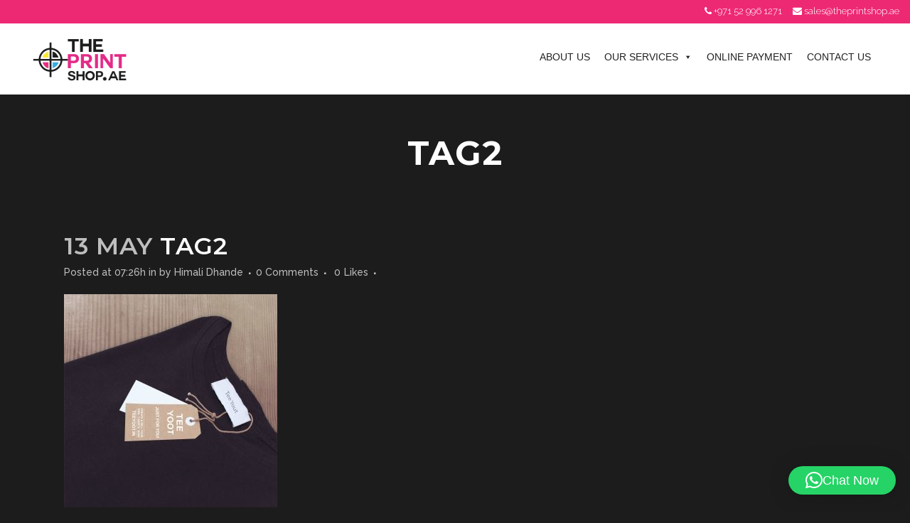

--- FILE ---
content_type: text/html; charset=UTF-8
request_url: https://theprintshop.ae/tags/tag2/
body_size: 100407
content:
<!DOCTYPE html>
<html lang="en-US">
<head>
    <meta name="viewport" content="width=device-width, initial-scale=1.0">

	<meta charset="UTF-8" />
	
	<title>tag2 - The Print Shop</title>

	
			
						<meta name="viewport" content="width=device-width,initial-scale=1,user-scalable=no">
		
	<link rel="profile" href="https://gmpg.org/xfn/11" />
	<link rel="pingback" href="https://theprintshop.ae/xmlrpc.php" />
            <link rel="shortcut icon" type="image/x-icon" href="https://theprintshop.ae/wp-content/uploads/2016/01/favicon.jpg">
        <link rel="apple-touch-icon" href="https://theprintshop.ae/wp-content/uploads/2016/01/favicon.jpg"/>
    	<link href='//fonts.googleapis.com/css?family=Raleway:100,200,300,400,500,600,700,800,900,300italic,400italic,700italic|Montserrat:100,200,300,400,500,600,700,800,900,300italic,400italic,700italic|Raleway:100,200,300,400,500,600,700,800,900,300italic,400italic,700italic&subset=latin,latin-ext' rel='stylesheet' type='text/css'>
<script type="application/javascript">var QodeAjaxUrl = "https://theprintshop.ae/wp-admin/admin-ajax.php"</script><meta name='robots' content='index, follow, max-image-preview:large, max-snippet:-1, max-video-preview:-1' />

	<!-- This site is optimized with the Yoast SEO plugin v26.6 - https://yoast.com/wordpress/plugins/seo/ -->
	<link rel="canonical" href="https://theprintshop.ae/tags/tag2/" />
	<meta property="og:locale" content="en_US" />
	<meta property="og:type" content="article" />
	<meta property="og:title" content="tag2 - The Print Shop" />
	<meta property="og:url" content="https://theprintshop.ae/tags/tag2/" />
	<meta property="og:site_name" content="The Print Shop" />
	<meta property="og:image" content="https://theprintshop.ae/tags/tag2" />
	<meta property="og:image:width" content="1" />
	<meta property="og:image:height" content="1" />
	<meta property="og:image:type" content="image/jpeg" />
	<meta name="twitter:card" content="summary_large_image" />
	<script type="application/ld+json" class="yoast-schema-graph">{"@context":"https://schema.org","@graph":[{"@type":"WebPage","@id":"https://theprintshop.ae/tags/tag2/","url":"https://theprintshop.ae/tags/tag2/","name":"tag2 - The Print Shop","isPartOf":{"@id":"https://theprintshop.ae/#website"},"primaryImageOfPage":{"@id":"https://theprintshop.ae/tags/tag2/#primaryimage"},"image":{"@id":"https://theprintshop.ae/tags/tag2/#primaryimage"},"thumbnailUrl":"https://theprintshop.ae/wp-content/uploads/2023/05/tag2.jpeg","datePublished":"2023-05-13T07:26:32+00:00","breadcrumb":{"@id":"https://theprintshop.ae/tags/tag2/#breadcrumb"},"inLanguage":"en-US","potentialAction":[{"@type":"ReadAction","target":["https://theprintshop.ae/tags/tag2/"]}]},{"@type":"ImageObject","inLanguage":"en-US","@id":"https://theprintshop.ae/tags/tag2/#primaryimage","url":"https://theprintshop.ae/wp-content/uploads/2023/05/tag2.jpeg","contentUrl":"https://theprintshop.ae/wp-content/uploads/2023/05/tag2.jpeg","width":1600,"height":1600},{"@type":"BreadcrumbList","@id":"https://theprintshop.ae/tags/tag2/#breadcrumb","itemListElement":[{"@type":"ListItem","position":1,"name":"Home","item":"https://theprintshop.ae/"},{"@type":"ListItem","position":2,"name":"Tags","item":"https://theprintshop.ae/tags/"},{"@type":"ListItem","position":3,"name":"tag2"}]},{"@type":"WebSite","@id":"https://theprintshop.ae/#website","url":"https://theprintshop.ae/","name":"The Print Shop","description":"Printing Simplified","publisher":{"@id":"https://theprintshop.ae/#organization"},"potentialAction":[{"@type":"SearchAction","target":{"@type":"EntryPoint","urlTemplate":"https://theprintshop.ae/?s={search_term_string}"},"query-input":{"@type":"PropertyValueSpecification","valueRequired":true,"valueName":"search_term_string"}}],"inLanguage":"en-US"},{"@type":"Organization","@id":"https://theprintshop.ae/#organization","name":"UniqueEyes Web Solutions - The Print Shop","url":"https://theprintshop.ae/","logo":{"@type":"ImageObject","inLanguage":"en-US","@id":"https://theprintshop.ae/#/schema/logo/image/","url":"https://theprintshop.ae/wp-content/uploads/2016/02/ThePrintshop-Logo.png","contentUrl":"https://theprintshop.ae/wp-content/uploads/2016/02/ThePrintshop-Logo.png","width":175,"height":100,"caption":"UniqueEyes Web Solutions - The Print Shop"},"image":{"@id":"https://theprintshop.ae/#/schema/logo/image/"}}]}</script>
	<!-- / Yoast SEO plugin. -->


<link rel="alternate" type="application/rss+xml" title="The Print Shop &raquo; Feed" href="https://theprintshop.ae/feed/" />
<link rel="alternate" type="application/rss+xml" title="The Print Shop &raquo; Comments Feed" href="https://theprintshop.ae/comments/feed/" />
<link rel="alternate" type="application/rss+xml" title="The Print Shop &raquo; tag2 Comments Feed" href="https://theprintshop.ae/tags/tag2/feed/" />
<link rel="alternate" title="oEmbed (JSON)" type="application/json+oembed" href="https://theprintshop.ae/wp-json/oembed/1.0/embed?url=https%3A%2F%2Ftheprintshop.ae%2Ftags%2Ftag2%2F" />
<link rel="alternate" title="oEmbed (XML)" type="text/xml+oembed" href="https://theprintshop.ae/wp-json/oembed/1.0/embed?url=https%3A%2F%2Ftheprintshop.ae%2Ftags%2Ftag2%2F&#038;format=xml" />
		<!-- This site uses the Google Analytics by MonsterInsights plugin v9.11.0 - Using Analytics tracking - https://www.monsterinsights.com/ -->
		<!-- Note: MonsterInsights is not currently configured on this site. The site owner needs to authenticate with Google Analytics in the MonsterInsights settings panel. -->
					<!-- No tracking code set -->
				<!-- / Google Analytics by MonsterInsights -->
		<style id='wp-img-auto-sizes-contain-inline-css' type='text/css'>
img:is([sizes=auto i],[sizes^="auto," i]){contain-intrinsic-size:3000px 1500px}
/*# sourceURL=wp-img-auto-sizes-contain-inline-css */
</style>
<link rel='stylesheet' id='vc_extensions_cqbundle_adminicon-css' href='https://theprintshop.ae/wp-content/plugins/vc-extensions-bundle/css/admin_icon.css?ver=7cf8241be390aa6137c4710090480c32' type='text/css' media='all' />
<style id='wp-emoji-styles-inline-css' type='text/css'>

	img.wp-smiley, img.emoji {
		display: inline !important;
		border: none !important;
		box-shadow: none !important;
		height: 1em !important;
		width: 1em !important;
		margin: 0 0.07em !important;
		vertical-align: -0.1em !important;
		background: none !important;
		padding: 0 !important;
	}
/*# sourceURL=wp-emoji-styles-inline-css */
</style>
<link rel='stylesheet' id='contact-form-7-css' href='https://theprintshop.ae/wp-content/plugins/contact-form-7/includes/css/styles.css?ver=6.1.4' type='text/css' media='all' />
<style id='woocommerce-inline-inline-css' type='text/css'>
.woocommerce form .form-row .required { visibility: visible; }
/*# sourceURL=woocommerce-inline-inline-css */
</style>
<link rel='stylesheet' id='wpos-slick-style-css' href='https://theprintshop.ae/wp-content/plugins/wp-slick-slider-and-image-carousel/assets/css/slick.css?ver=3.7.8' type='text/css' media='all' />
<link rel='stylesheet' id='wpsisac-public-style-css' href='https://theprintshop.ae/wp-content/plugins/wp-slick-slider-and-image-carousel/assets/css/wpsisac-public.css?ver=3.7.8' type='text/css' media='all' />
<link rel='stylesheet' id='megamenu-css' href='https://theprintshop.ae/wp-content/uploads/maxmegamenu/style.css?ver=8fd9c0' type='text/css' media='all' />
<link rel='stylesheet' id='dashicons-css' href='https://theprintshop.ae/wp-includes/css/dashicons.min.css?ver=7cf8241be390aa6137c4710090480c32' type='text/css' media='all' />
<style id='dashicons-inline-css' type='text/css'>
[data-font="Dashicons"]:before {font-family: 'Dashicons' !important;content: attr(data-icon) !important;speak: none !important;font-weight: normal !important;font-variant: normal !important;text-transform: none !important;line-height: 1 !important;font-style: normal !important;-webkit-font-smoothing: antialiased !important;-moz-osx-font-smoothing: grayscale !important;}
/*# sourceURL=dashicons-inline-css */
</style>
<link rel='stylesheet' id='grw-public-main-css-css' href='https://theprintshop.ae/wp-content/plugins/widget-google-reviews/assets/css/public-main.css?ver=7cf8241be390aa6137c4710090480c32.1' type='text/css' media='all' />
<link rel='stylesheet' id='brands-styles-css' href='https://theprintshop.ae/wp-content/plugins/woocommerce/assets/css/brands.css?ver=10.1.3' type='text/css' media='all' />
<link rel='stylesheet' id='default_style-css' href='https://theprintshop.ae/wp-content/themes/bridge/style.css?ver=7cf8241be390aa6137c4710090480c32' type='text/css' media='all' />
<link rel='stylesheet' id='qode_font_awesome-css' href='https://theprintshop.ae/wp-content/themes/bridge/css/font-awesome/css/font-awesome.min.css?ver=7cf8241be390aa6137c4710090480c32' type='text/css' media='all' />
<link rel='stylesheet' id='qode_font_elegant-css' href='https://theprintshop.ae/wp-content/themes/bridge/css/elegant-icons/style.min.css?ver=7cf8241be390aa6137c4710090480c32' type='text/css' media='all' />
<link rel='stylesheet' id='qode_linea_icons-css' href='https://theprintshop.ae/wp-content/themes/bridge/css/linea-icons/style.css?ver=7cf8241be390aa6137c4710090480c32' type='text/css' media='all' />
<link rel='stylesheet' id='qode_dripicons-css' href='https://theprintshop.ae/wp-content/themes/bridge/css/dripicons/dripicons.css?ver=7cf8241be390aa6137c4710090480c32' type='text/css' media='all' />
<link rel='stylesheet' id='stylesheet-css' href='https://theprintshop.ae/wp-content/themes/bridge/css/stylesheet.min.css?ver=7cf8241be390aa6137c4710090480c32' type='text/css' media='all' />
<style id='stylesheet-inline-css' type='text/css'>
   .postid-19287.disabled_footer_top .footer_top_holder, .postid-19287.disabled_footer_bottom .footer_bottom_holder { display: none;}


/*# sourceURL=stylesheet-inline-css */
</style>
<link rel='stylesheet' id='woocommerce-css' href='https://theprintshop.ae/wp-content/themes/bridge/css/woocommerce.min.css?ver=7cf8241be390aa6137c4710090480c32' type='text/css' media='all' />
<link rel='stylesheet' id='woocommerce_responsive-css' href='https://theprintshop.ae/wp-content/themes/bridge/css/woocommerce_responsive.min.css?ver=7cf8241be390aa6137c4710090480c32' type='text/css' media='all' />
<link rel='stylesheet' id='qode_print-css' href='https://theprintshop.ae/wp-content/themes/bridge/css/print.css?ver=7cf8241be390aa6137c4710090480c32' type='text/css' media='all' />
<link rel='stylesheet' id='mac_stylesheet-css' href='https://theprintshop.ae/wp-content/themes/bridge/css/mac_stylesheet.css?ver=7cf8241be390aa6137c4710090480c32' type='text/css' media='all' />
<link rel='stylesheet' id='webkit-css' href='https://theprintshop.ae/wp-content/themes/bridge/css/webkit_stylesheet.css?ver=7cf8241be390aa6137c4710090480c32' type='text/css' media='all' />
<link rel='stylesheet' id='style_dynamic-css' href='https://theprintshop.ae/wp-content/themes/bridge/css/style_dynamic.css?ver=1677049354' type='text/css' media='all' />
<link rel='stylesheet' id='responsive-css' href='https://theprintshop.ae/wp-content/themes/bridge/css/responsive.min.css?ver=7cf8241be390aa6137c4710090480c32' type='text/css' media='all' />
<link rel='stylesheet' id='style_dynamic_responsive-css' href='https://theprintshop.ae/wp-content/themes/bridge/css/style_dynamic_responsive.css?ver=1677049354' type='text/css' media='all' />
<link rel='stylesheet' id='js_composer_front-css' href='https://theprintshop.ae/wp-content/plugins/js_composer/assets/css/js_composer.min.css?ver=6.10.0' type='text/css' media='all' />
<link rel='stylesheet' id='custom_css-css' href='https://theprintshop.ae/wp-content/themes/bridge/css/custom_css.css?ver=1677049354' type='text/css' media='all' />
<link rel='stylesheet' id='font-awesome-css' href='https://theprintshop.ae/wp-content/plugins/popup-anything-on-click/assets/css/font-awesome.min.css?ver=2.9.1' type='text/css' media='all' />
<style id='font-awesome-inline-css' type='text/css'>
[data-font="FontAwesome"]:before {font-family: 'FontAwesome' !important;content: attr(data-icon) !important;speak: none !important;font-weight: normal !important;font-variant: normal !important;text-transform: none !important;line-height: 1 !important;font-style: normal !important;-webkit-font-smoothing: antialiased !important;-moz-osx-font-smoothing: grayscale !important;}
/*# sourceURL=font-awesome-inline-css */
</style>
<link rel='stylesheet' id='popupaoc-public-style-css' href='https://theprintshop.ae/wp-content/plugins/popup-anything-on-click/assets/css/popupaoc-public.css?ver=2.9.1' type='text/css' media='all' />
<script type="text/javascript" src="https://theprintshop.ae/wp-includes/js/jquery/jquery.min.js?ver=3.7.1" id="jquery-core-js"></script>
<script type="text/javascript" src="https://theprintshop.ae/wp-includes/js/jquery/jquery-migrate.min.js?ver=3.4.1" id="jquery-migrate-js"></script>
<script type="text/javascript" src="https://theprintshop.ae/wp-content/plugins/woocommerce/assets/js/jquery-blockui/jquery.blockUI.min.js?ver=2.7.0-wc.10.1.3" id="jquery-blockui-js" defer="defer" data-wp-strategy="defer"></script>
<script type="text/javascript" src="https://theprintshop.ae/wp-content/plugins/woocommerce/assets/js/js-cookie/js.cookie.min.js?ver=2.1.4-wc.10.1.3" id="js-cookie-js" defer="defer" data-wp-strategy="defer"></script>
<script type="text/javascript" id="woocommerce-js-extra">
/* <![CDATA[ */
var woocommerce_params = {"ajax_url":"/wp-admin/admin-ajax.php","wc_ajax_url":"/?wc-ajax=%%endpoint%%","i18n_password_show":"Show password","i18n_password_hide":"Hide password"};
//# sourceURL=woocommerce-js-extra
/* ]]> */
</script>
<script type="text/javascript" src="https://theprintshop.ae/wp-content/plugins/woocommerce/assets/js/frontend/woocommerce.min.js?ver=10.1.3" id="woocommerce-js" defer="defer" data-wp-strategy="defer"></script>
<script type="text/javascript" defer="defer" src="https://theprintshop.ae/wp-content/plugins/widget-google-reviews/assets/js/public-main.js?ver=7cf8241be390aa6137c4710090480c32.1" id="grw-public-main-js-js"></script>
<script type="text/javascript" src="https://theprintshop.ae/wp-content/plugins/woocommerce/assets/js/select2/select2.full.min.js?ver=4.0.3-wc.10.1.3" id="select2-js" defer="defer" data-wp-strategy="defer"></script>
<link rel="https://api.w.org/" href="https://theprintshop.ae/wp-json/" /><link rel="alternate" title="JSON" type="application/json" href="https://theprintshop.ae/wp-json/wp/v2/media/19287" /><link rel="EditURI" type="application/rsd+xml" title="RSD" href="https://theprintshop.ae/xmlrpc.php?rsd" />
<!-- Google Tag Manager -->
<script>(function(w,d,s,l,i){w[l]=w[l]||[];w[l].push({'gtm.start':
new Date().getTime(),event:'gtm.js'});var f=d.getElementsByTagName(s)[0],
j=d.createElement(s),dl=l!='dataLayer'?'&l='+l:'';j.async=true;j.src=
'https://www.googletagmanager.com/gtm.js?id='+i+dl;f.parentNode.insertBefore(j,f);
})(window,document,'script','dataLayer','GTM-PB93BBN');</script>
<!-- End Google Tag Manager -->
	<noscript><style>.woocommerce-product-gallery{ opacity: 1 !important; }</style></noscript>
	<meta name="generator" content="Powered by WPBakery Page Builder - drag and drop page builder for WordPress."/>
<link rel="icon" href="https://theprintshop.ae/wp-content/uploads/2023/05/cropped-TPS-LOGO-32x32.png" sizes="32x32" />
<link rel="icon" href="https://theprintshop.ae/wp-content/uploads/2023/05/cropped-TPS-LOGO-192x192.png" sizes="192x192" />
<link rel="apple-touch-icon" href="https://theprintshop.ae/wp-content/uploads/2023/05/cropped-TPS-LOGO-180x180.png" />
<meta name="msapplication-TileImage" content="https://theprintshop.ae/wp-content/uploads/2023/05/cropped-TPS-LOGO-270x270.png" />
		<style type="text/css" id="wp-custom-css">
			.top-link { color: #fff !important; }

.top-link:hover { text-decoration: underline; }
.comment_holder {
    display: none !important;
}
.comment_form {
    display: none !important;
}
.single-product .title_outer
{ display: none !important; }
.single-product .content .container
{ background: #fff; padding-top: 200px; }
.single-product .single_add_to_cart_button, .single-product .woocommerce-message a
{ background: #ee2974; }
.woocommerce ul.products li.product h6 {
    color: black !important;
}
.woocommerce-page input[type=text]:not(.qode_search_field), .woocommerce-page input[type=password], .woocommerce-page input[type=email], .woocommerce-page textarea, .woocommerce-page input[type=tel]{
    padding: 15px 13px;
	border: 1px solid #e6e6e6 !important;}

.woocommerce-info a {
	color: black !important;
}
.woocommerce button.button, .woocommerce-page button.button {
    line-height: 35px;
    color: #ee2974 !important;
	border: 1px solid #ee2974;
}
.woocommerce #submit:hover, .woocommerce .button:hover, .woocommerce ul.products li.product .added_to_cart:hover, .woocommerce ul.products li.product a.qbutton:hover, .woocommerce-page .button:hover, .woocommerce-page ul.products li.product a.qbutton:hover {
    background-color: #ee2974 !important;
    border-color: #ee2974 !important;
    color: #fff !important;
    text-decoration: none;
}
.woocommerce div.cart-collaterals .woocommerce-shipping-calculator .select2-container--default .select2-selection--single, .woocommerce-page .div.cart-collaterals .woocommerce-shipping-calculator .select2-container--default .select2-selection--multiple, .woocommerce-page .div.cart-collaterals .woocommerce-shipping-calculator .select2-container--default .select2-selection--single {
			border: 1px solid #e6e6e6  !important;
}

.woocommerce button.button, .woocommerce-page button.button {
    line-height: 35px;
	color: white !important;
    background-color: #ee2974;
    border: 1px solid #ee2974;
}
.woocommerce .button:hover, .woocommerce ul.products li.product .added_to_cart:hover, .woocommerce ul.products li.product a.qbutton:hover, .woocommerce-page .button:hover, .woocommerce-page ul.products li.product a.qbutton:hover {
    background-color: #c3064e !important;
    border-color: #ee2974 !important;
    color: #fff !important;
    text-decoration: none;
}
.woocommerce #submit {
    background-color: #ee2974 !important;
    border-color: #ee2974 !important;
    color: #fff !important;
    text-decoration: none;
}
.woocommerce #submit:hover{
    background-color: #c3064e !important;
    border-color: #ee2974 !important;
    color: #fff !important;
    text-decoration: none;
}
#respond textarea {
  background-color: white !important; 
	
}
.footer_top_holder input.wpcf7-form-control.wpcf7-text, input.wpcf7-form-control.wpcf7-number{
    padding: 15px 13px;
    border: 1px solid #e6e6e6 !important;
}
::-webkit-input-placeholder {
color: #e6e6e6 !important;
}
.single-post .title_outer .title::after {
    content: "";
    width: 0;
    height: 0;
    border-left: 40px solid transparent;
    border-right: 40px solid transparent;
    border-bottom: 40px solid white;
    margin: 0 auto;
    text-align: center;
    position: absolute;
    left: 0;
    right: 0;
    bottom: -33px;
}
.woocommerce-shop .title_outer .title::after {
    content: "";
    width: 0;
    height: 0;
    border-left: 40px solid transparent;
    border-right: 40px solid transparent;
    border-bottom: 40px solid white;
    margin: 0 auto;
    text-align: center;
    position: absolute;
    left: 0;
    right: 0;
    bottom: 0 !important;
}
.woocommerce ul.products li.product:hover .add-to-cart-button {
	background-color: #c3064e !important;
    border-color: #ee2974 !important;
    color: #fff !important;
}

.sa_hover_container h3 
{
    min-height: 40px;
}

@media (min-width: 1200px)
{
	.page-template .title_outer .title_size_large .image:before
{
	content:"";
	background: rgba(225,225,225, .8);
	position: absolute;
	z-index: 999;
	display: block;
	width: 100%;
	height: 100%;
}
}
.title {
    padding: 0px 0!important;
}
@media (min-width: 1000px) and (max-width: 1200px) {
  #mega-menu-wrap-top-navigation #mega-menu-top-navigation {
    visibility: visible;
    text-align: left;
    padding: 40px 0px 10px 0px !important;
}
}
		</style>
		<noscript><style> .wpb_animate_when_almost_visible { opacity: 1; }</style></noscript><style type="text/css">/** Mega Menu CSS: fs **/</style>
				<style type="text/css" id="c4wp-checkout-css">
					.woocommerce-checkout .c4wp_captcha_field {
						margin-bottom: 10px;
						margin-top: 15px;
						position: relative;
						display: inline-block;
					}
				</style>
							<style type="text/css" id="c4wp-v3-lp-form-css">
				.login #login, .login #lostpasswordform {
					min-width: 350px !important;
				}
				.wpforms-field-c4wp iframe {
					width: 100% !important;
				}
			</style>
			<link rel='stylesheet' id='wc-blocks-style-css' href='https://theprintshop.ae/wp-content/plugins/woocommerce/assets/client/blocks/wc-blocks.css?ver=wc-10.1.3' type='text/css' media='all' />
<link rel='stylesheet' id='qlwapp-frontend-css' href='https://theprintshop.ae/wp-content/plugins/wp-whatsapp-chat/build/frontend/css/style.css?ver=8.1.5' type='text/css' media='all' />
</head>

<body data-rsssl=1 class="attachment wp-singular attachment-template-default single single-attachment postid-19287 attachmentid-19287 attachment-jpeg wp-theme-bridge theme-bridge woocommerce-no-js mega-menu-top-navigation  columns-4 qode-theme-ver-17.2 qode-theme-bridge disabled_footer_bottom wpb-js-composer js-comp-ver-6.10.0 vc_responsive" itemscope itemtype="http://schema.org/WebPage">


<div class="wrapper">
	<div class="wrapper_inner">

    
    <!-- Google Analytics start -->
        <!-- Google Analytics end -->

	<header class=" has_top scroll_top  stick scrolled_not_transparent page_header">
	<div class="header_inner clearfix">
				<div class="header_top_bottom_holder">
				<div class="header_top clearfix" style='' >
							<div class="left">
						<div class="inner">
													</div>
					</div>
					<div class="right">
						<div class="inner">
							<div class="header-widget widget_text header-right-widget">			<div class="textwidget"><p style="color: #fff;"> <i class="fa fa-phone"></i> 
<a href="tel:+971529961271" class="top-link">+971 52 996 1271</a> &nbsp; &nbsp;

<i class="fa fa-envelope"></i>
 <a class="top-link" href="mailto:sales@theprintshop.ae">sales@theprintshop.ae</a></p></div>
		</div>						</div>
					</div>
						</div>

			<div class="header_bottom clearfix" style='' >
											<div class="header_inner_left">
																	<div class="mobile_menu_button">
		<span>
			<i class="qode_icon_font_awesome fa fa-bars " ></i>		</span>
	</div>
								<div class="logo_wrapper" >
	<div class="q_logo">
		<a itemprop="url" href="https://theprintshop.ae/" >
             <img itemprop="image" class="normal" src="https://theprintshop.ae/wp-content/uploads/2023/02/the-print-shop.png" alt="Logo"/> 			 <img itemprop="image" class="light" src="https://theprintshop.ae/wp-content/uploads/2023/02/the-print-shop.png" alt="Logo"/> 			 <img itemprop="image" class="dark" src="https://theprintshop.ae/wp-content/uploads/2023/02/the-print-shop.png" alt="Logo"/> 			 <img itemprop="image" class="sticky" src="https://theprintshop.ae/wp-content/uploads/2023/02/the-print-shop.png" alt="Logo"/> 			 <img itemprop="image" class="mobile" src="https://theprintshop.ae/wp-content/uploads/2023/02/the-print-shop.png" alt="Logo"/> 					</a>
	</div>
	</div>															</div>
															<div class="header_inner_right">
									<div class="side_menu_button_wrapper right">
																														<div class="side_menu_button">
																																											</div>
									</div>
								</div>
							
							
							<nav class="main_menu drop_down right">
								<div id="mega-menu-wrap-top-navigation" class="mega-menu-wrap"><div class="mega-menu-toggle"><div class="mega-toggle-blocks-left"></div><div class="mega-toggle-blocks-center"></div><div class="mega-toggle-blocks-right"><div class='mega-toggle-block mega-menu-toggle-animated-block mega-toggle-block-1' id='mega-toggle-block-1'><button aria-label="Toggle Menu" class="mega-toggle-animated mega-toggle-animated-slider" type="button" aria-expanded="false">
                  <span class="mega-toggle-animated-box">
                    <span class="mega-toggle-animated-inner"></span>
                  </span>
                </button></div></div></div><ul id="mega-menu-top-navigation" class="mega-menu max-mega-menu mega-menu-horizontal mega-no-js" data-event="hover_intent" data-effect="fade_up" data-effect-speed="200" data-effect-mobile="disabled" data-effect-speed-mobile="0" data-mobile-force-width="false" data-second-click="go" data-document-click="collapse" data-vertical-behaviour="standard" data-breakpoint="768" data-unbind="true" data-mobile-state="collapse_all" data-mobile-direction="vertical" data-hover-intent-timeout="300" data-hover-intent-interval="100"><li class="mega-menu-item mega-menu-item-type-post_type mega-menu-item-object-page mega-align-bottom-left mega-menu-flyout mega-menu-item-19353" id="mega-menu-item-19353"><a class="mega-menu-link" href="https://theprintshop.ae/about-us/" tabindex="0">About Us</a></li><li class="mega-menu-item mega-menu-item-type-post_type mega-menu-item-object-page mega-menu-item-has-children mega-menu-megamenu mega-menu-grid mega-align-bottom-left mega-menu-grid mega-menu-item-20235" id="mega-menu-item-20235"><a class="mega-menu-link" href="https://theprintshop.ae/our-services/" aria-expanded="false" tabindex="0">Our Services<span class="mega-indicator" aria-hidden="true"></span></a>
<ul class="mega-sub-menu" role='presentation'>
<li class="mega-menu-row" id="mega-menu-20235-0">
	<ul class="mega-sub-menu" style='--columns:12' role='presentation'>
<li class="mega-menu-column mega-menu-columns-3-of-12" style="--columns:12; --span:3" id="mega-menu-20235-0-0">
		<ul class="mega-sub-menu">
<li class="mega-menu-item mega-menu-item-type-post_type mega-menu-item-object-page mega-menu-item-has-children mega-menu-item-19355" id="mega-menu-item-19355"><a class="mega-menu-link" href="https://theprintshop.ae/corporate-gifts/">Corporate Gifts<span class="mega-indicator" aria-hidden="true"></span></a>
			<ul class="mega-sub-menu">
<li class="mega-menu-item mega-menu-item-type-post_type mega-menu-item-object-post mega-menu-item-19356" id="mega-menu-item-19356"><a class="mega-menu-link" href="https://theprintshop.ae/writing-materials/">Writing Materials</a></li><li class="mega-menu-item mega-menu-item-type-post_type mega-menu-item-object-post mega-menu-item-19357" id="mega-menu-item-19357"><a class="mega-menu-link" href="https://theprintshop.ae/pens/">PENS</a></li><li class="mega-menu-item mega-menu-item-type-post_type mega-menu-item-object-post mega-menu-item-19358" id="mega-menu-item-19358"><a class="mega-menu-link" href="https://theprintshop.ae/usb-drives/">USB Drives</a></li><li class="mega-menu-item mega-menu-item-type-post_type mega-menu-item-object-post mega-menu-item-19359" id="mega-menu-item-19359"><a class="mega-menu-link" href="https://theprintshop.ae/tech/">TECH</a></li><li class="mega-menu-item mega-menu-item-type-post_type mega-menu-item-object-post mega-menu-item-19360" id="mega-menu-item-19360"><a class="mega-menu-link" href="https://theprintshop.ae/drinkware/">DRINKWARE</a></li><li class="mega-menu-item mega-menu-item-type-post_type mega-menu-item-object-post mega-menu-item-19361" id="mega-menu-item-19361"><a class="mega-menu-link" href="https://theprintshop.ae/other-corporate-gifts/">OTHER CORPORATE GIFTS</a></li>			</ul>
</li>		</ul>
</li><li class="mega-menu-column mega-menu-columns-3-of-12" style="--columns:12; --span:3" id="mega-menu-20235-0-1">
		<ul class="mega-sub-menu">
<li class="mega-menu-item mega-menu-item-type-post_type mega-menu-item-object-page mega-menu-item-has-children mega-menu-item-19362" id="mega-menu-item-19362"><a class="mega-menu-link" href="https://theprintshop.ae/corporate-office/">Corporate &#038; Office<span class="mega-indicator" aria-hidden="true"></span></a>
			<ul class="mega-sub-menu">
<li class="mega-menu-item mega-menu-item-type-post_type mega-menu-item-object-page mega-menu-item-19363" id="mega-menu-item-19363"><a class="mega-menu-link" href="https://theprintshop.ae/business-cards/">Business Cards</a></li><li class="mega-menu-item mega-menu-item-type-post_type mega-menu-item-object-page mega-menu-item-19364" id="mega-menu-item-19364"><a class="mega-menu-link" href="https://theprintshop.ae/envelopes/">Envelopes</a></li><li class="mega-menu-item mega-menu-item-type-post_type mega-menu-item-object-page mega-menu-item-19365" id="mega-menu-item-19365"><a class="mega-menu-link" href="https://theprintshop.ae/letterheads/">Letterheads</a></li><li class="mega-menu-item mega-menu-item-type-post_type mega-menu-item-object-page mega-menu-item-19366" id="mega-menu-item-19366"><a class="mega-menu-link" href="https://theprintshop.ae/brochures-catalogues/">Brochures &#038; Catalogues</a></li><li class="mega-menu-item mega-menu-item-type-post_type mega-menu-item-object-post mega-menu-item-19373" id="mega-menu-item-19373"><a class="mega-menu-link" href="https://theprintshop.ae/ncr-books/">NCR Books</a></li><li class="mega-menu-item mega-menu-item-type-post_type mega-menu-item-object-post mega-menu-item-19372" id="mega-menu-item-19372"><a class="mega-menu-link" href="https://theprintshop.ae/computer-invoice/">Computer Invoice</a></li><li class="mega-menu-item mega-menu-item-type-post_type mega-menu-item-object-post mega-menu-item-19370" id="mega-menu-item-19370"><a class="mega-menu-link" href="https://theprintshop.ae/folders/">Folders</a></li><li class="mega-menu-item mega-menu-item-type-post_type mega-menu-item-object-post mega-menu-item-19371" id="mega-menu-item-19371"><a class="mega-menu-link" href="https://theprintshop.ae/id-cards/">ID Cards</a></li>			</ul>
</li>		</ul>
</li><li class="mega-menu-column mega-menu-columns-3-of-12" style="--columns:12; --span:3" id="mega-menu-20235-0-2">
		<ul class="mega-sub-menu">
<li class="mega-menu-item mega-menu-item-type-post_type mega-menu-item-object-page mega-menu-item-has-children mega-menu-item-19374" id="mega-menu-item-19374"><a class="mega-menu-link" href="https://theprintshop.ae/e-commerce-packaging/">E-commerce Packaging<span class="mega-indicator" aria-hidden="true"></span></a>
			<ul class="mega-sub-menu">
<li class="mega-menu-item mega-menu-item-type-post_type mega-menu-item-object-post mega-menu-item-19375" id="mega-menu-item-19375"><a class="mega-menu-link" href="https://theprintshop.ae/main-packaging/">Main Packaging</a></li><li class="mega-menu-item mega-menu-item-type-post_type mega-menu-item-object-post mega-menu-item-19376" id="mega-menu-item-19376"><a class="mega-menu-link" href="https://theprintshop.ae/tissue-paper-fillers/">Tissue Paper Fillers</a></li><li class="mega-menu-item mega-menu-item-type-post_type mega-menu-item-object-post mega-menu-item-19377" id="mega-menu-item-19377"><a class="mega-menu-link" href="https://theprintshop.ae/stickers/">Stickers</a></li><li class="mega-menu-item mega-menu-item-type-post_type mega-menu-item-object-post mega-menu-item-19378" id="mega-menu-item-19378"><a class="mega-menu-link" href="https://theprintshop.ae/branding-tape/">BRANDING TAPE</a></li><li class="mega-menu-item mega-menu-item-type-post_type mega-menu-item-object-post mega-menu-item-19379" id="mega-menu-item-19379"><a class="mega-menu-link" href="https://theprintshop.ae/thank-you-cards/">THANK YOU CARDS</a></li>			</ul>
</li>		</ul>
</li><li class="mega-menu-column mega-menu-columns-3-of-12" style="--columns:12; --span:3" id="mega-menu-20235-0-3">
		<ul class="mega-sub-menu">
<li class="mega-menu-item mega-menu-item-type-post_type mega-menu-item-object-page mega-menu-item-has-children mega-menu-item-19380" id="mega-menu-item-19380"><a class="mega-menu-link" href="https://theprintshop.ae/stamps/">Stamps &#038; Seals<span class="mega-indicator" aria-hidden="true"></span></a>
			<ul class="mega-sub-menu">
<li class="mega-menu-item mega-menu-item-type-post_type mega-menu-item-object-post mega-menu-item-19381" id="mega-menu-item-19381"><a class="mega-menu-link" href="https://theprintshop.ae/rubber-stamps/">Rubber Stamps</a></li><li class="mega-menu-item mega-menu-item-type-post_type mega-menu-item-object-post mega-menu-item-19382" id="mega-menu-item-19382"><a class="mega-menu-link" href="https://theprintshop.ae/embossing-seal-stamp/">Embossing Seal Stamp</a></li><li class="mega-menu-item mega-menu-item-type-post_type mega-menu-item-object-post mega-menu-item-19383" id="mega-menu-item-19383"><a class="mega-menu-link" href="https://theprintshop.ae/wax-seal-stamp/">Wax Seal Stamp</a></li><li class="mega-menu-item mega-menu-item-type-post_type mega-menu-item-object-post mega-menu-item-19384" id="mega-menu-item-19384"><a class="mega-menu-link" href="https://theprintshop.ae/heat-stamps/">Heat Stamps</a></li>			</ul>
</li>		</ul>
</li>	</ul>
</li><li class="mega-menu-row" id="mega-menu-20235-1">
	<ul class="mega-sub-menu" style='--columns:12' role='presentation'>
<li class="mega-menu-column mega-menu-columns-3-of-12" style="--columns:12; --span:3" id="mega-menu-20235-1-0">
		<ul class="mega-sub-menu">
<li class="mega-menu-item mega-menu-item-type-post_type mega-menu-item-object-page mega-menu-item-has-children mega-menu-item-19385" id="mega-menu-item-19385"><a class="mega-menu-link" href="https://theprintshop.ae/promotions/">Promotions<span class="mega-indicator" aria-hidden="true"></span></a>
			<ul class="mega-sub-menu">
<li class="mega-menu-item mega-menu-item-type-post_type mega-menu-item-object-page mega-menu-item-19387" id="mega-menu-item-19387"><a class="mega-menu-link" href="https://theprintshop.ae/flyers/">Flyers</a></li><li class="mega-menu-item mega-menu-item-type-custom mega-menu-item-object-custom mega-menu-item-19386" id="mega-menu-item-19386"><a class="mega-menu-link" href="https://theprintshop.ae/brochures-catalogues/">Brochures</a></li><li class="mega-menu-item mega-menu-item-type-post_type mega-menu-item-object-post mega-menu-item-19388" id="mega-menu-item-19388"><a class="mega-menu-link" href="https://theprintshop.ae/roll-up-banners/">Roll Up Banners</a></li><li class="mega-menu-item mega-menu-item-type-post_type mega-menu-item-object-post mega-menu-item-19389" id="mega-menu-item-19389"><a class="mega-menu-link" href="https://theprintshop.ae/posters/">Posters</a></li><li class="mega-menu-item mega-menu-item-type-post_type mega-menu-item-object-post mega-menu-item-19390" id="mega-menu-item-19390"><a class="mega-menu-link" href="https://theprintshop.ae/door-hangers/">Door Hangers</a></li><li class="mega-menu-item mega-menu-item-type-post_type mega-menu-item-object-post mega-menu-item-19391" id="mega-menu-item-19391"><a class="mega-menu-link" href="https://theprintshop.ae/pop-ups/">Pop Ups</a></li><li class="mega-menu-item mega-menu-item-type-post_type mega-menu-item-object-post mega-menu-item-19392" id="mega-menu-item-19392"><a class="mega-menu-link" href="https://theprintshop.ae/magnetic-stickers/">Magnetic Stickers</a></li><li class="mega-menu-item mega-menu-item-type-post_type mega-menu-item-object-post mega-menu-item-19393" id="mega-menu-item-19393"><a class="mega-menu-link" href="https://theprintshop.ae/foam-board-printing/">Foam Board Printing</a></li>			</ul>
</li>		</ul>
</li><li class="mega-menu-column mega-menu-columns-3-of-12" style="--columns:12; --span:3" id="mega-menu-20235-1-1">
		<ul class="mega-sub-menu">
<li class="mega-menu-item mega-menu-item-type-post_type mega-menu-item-object-page mega-menu-item-has-children mega-menu-item-19812" id="mega-menu-item-19812"><a class="mega-menu-link" href="https://theprintshop.ae/branding/">Branding<span class="mega-indicator" aria-hidden="true"></span></a>
			<ul class="mega-sub-menu">
<li class="mega-menu-item mega-menu-item-type-post_type mega-menu-item-object-post mega-menu-item-19798" id="mega-menu-item-19798"><a class="mega-menu-link" href="https://theprintshop.ae/signage/">Signage</a></li><li class="mega-menu-item mega-menu-item-type-post_type mega-menu-item-object-post mega-menu-item-19799" id="mega-menu-item-19799"><a class="mega-menu-link" href="https://theprintshop.ae/window-stickers/">Window Stickers</a></li><li class="mega-menu-item mega-menu-item-type-post_type mega-menu-item-object-post mega-menu-item-19800" id="mega-menu-item-19800"><a class="mega-menu-link" href="https://theprintshop.ae/vehicle-branding/">Vehicle Branding</a></li><li class="mega-menu-item mega-menu-item-type-post_type mega-menu-item-object-post mega-menu-item-19801" id="mega-menu-item-19801"><a class="mega-menu-link" href="https://theprintshop.ae/uniforms/">Uniforms</a></li><li class="mega-menu-item mega-menu-item-type-post_type mega-menu-item-object-post mega-menu-item-19802" id="mega-menu-item-19802"><a class="mega-menu-link" href="https://theprintshop.ae/apparel/">Apparel</a></li><li class="mega-menu-item mega-menu-item-type-post_type mega-menu-item-object-post mega-menu-item-19803" id="mega-menu-item-19803"><a class="mega-menu-link" href="https://theprintshop.ae/floor-stickers/">Floor Stickers</a></li>			</ul>
</li>		</ul>
</li><li class="mega-menu-column mega-menu-columns-3-of-12" style="--columns:12; --span:3" id="mega-menu-20235-1-2">
		<ul class="mega-sub-menu">
<li class="mega-menu-item mega-menu-item-type-post_type mega-menu-item-object-page mega-menu-item-has-children mega-menu-item-19811" id="mega-menu-item-19811"><a class="mega-menu-link" href="https://theprintshop.ae/retail/">Retail<span class="mega-indicator" aria-hidden="true"></span></a>
			<ul class="mega-sub-menu">
<li class="mega-menu-item mega-menu-item-type-post_type mega-menu-item-object-post mega-menu-item-19806" id="mega-menu-item-19806"><a class="mega-menu-link" href="https://theprintshop.ae/shopping-bags/">Shopping Bags</a></li><li class="mega-menu-item mega-menu-item-type-post_type mega-menu-item-object-post mega-menu-item-19805" id="mega-menu-item-19805"><a class="mega-menu-link" href="https://theprintshop.ae/labels/">Labels</a></li><li class="mega-menu-item mega-menu-item-type-post_type mega-menu-item-object-post mega-menu-item-19807" id="mega-menu-item-19807"><a class="mega-menu-link" href="https://theprintshop.ae/tags/">Tags</a></li><li class="mega-menu-item mega-menu-item-type-post_type mega-menu-item-object-post mega-menu-item-19804" id="mega-menu-item-19804"><a class="mega-menu-link" href="https://theprintshop.ae/food-beverage/">Food &#038; Beverage</a></li>			</ul>
</li>		</ul>
</li><li class="mega-menu-column mega-menu-columns-3-of-12" style="--columns:12; --span:3" id="mega-menu-20235-1-3">
		<ul class="mega-sub-menu">
<li class="mega-menu-item mega-menu-item-type-post_type mega-menu-item-object-page mega-menu-item-has-children mega-menu-item-19810" id="mega-menu-item-19810"><a class="mega-menu-link" href="https://theprintshop.ae/personalization/">Personalization<span class="mega-indicator" aria-hidden="true"></span></a>
			<ul class="mega-sub-menu">
<li class="mega-menu-item mega-menu-item-type-post_type mega-menu-item-object-post mega-menu-item-19809" id="mega-menu-item-19809"><a class="mega-menu-link" href="https://theprintshop.ae/invites/">Invites</a></li><li class="mega-menu-item mega-menu-item-type-post_type mega-menu-item-object-post mega-menu-item-20362" id="mega-menu-item-20362"><a class="mega-menu-link" href="https://theprintshop.ae/wallpaper-printing/">Wallpaper Printing</a></li>			</ul>
</li>		</ul>
</li>	</ul>
</li><li class="mega-menu-row" id="mega-menu-20235-2">
	<ul class="mega-sub-menu" style='--columns:12' role='presentation'>
<li class="mega-menu-column mega-menu-columns-3-of-12" style="--columns:12; --span:3" id="mega-menu-20235-2-0">
		<ul class="mega-sub-menu">
<li class="mega-menu-item mega-menu-item-type-post_type mega-menu-item-object-page mega-menu-item-has-children mega-menu-item-19968" id="mega-menu-item-19968"><a class="mega-menu-link" href="https://theprintshop.ae/frames/">Frames<span class="mega-indicator" aria-hidden="true"></span></a>
			<ul class="mega-sub-menu">
<li class="mega-menu-item mega-menu-item-type-post_type mega-menu-item-object-post mega-menu-item-19970" id="mega-menu-item-19970"><a class="mega-menu-link" href="https://theprintshop.ae/canvas/">Canvas</a></li><li class="mega-menu-item mega-menu-item-type-post_type mega-menu-item-object-post mega-menu-item-19969" id="mega-menu-item-19969"><a class="mega-menu-link" href="https://theprintshop.ae/photo-tiles/">Photo Tiles</a></li>			</ul>
</li>		</ul>
</li><li class="mega-menu-column mega-menu-columns-3-of-12" style="--columns:12; --span:3" id="mega-menu-20235-2-1">
		<ul class="mega-sub-menu">
<li class="mega-menu-item mega-menu-item-type-post_type mega-menu-item-object-page mega-menu-item-has-children mega-menu-item-20008" id="mega-menu-item-20008"><a class="mega-menu-link" href="https://theprintshop.ae/design/">Design<span class="mega-indicator" aria-hidden="true"></span></a>
			<ul class="mega-sub-menu">
<li class="mega-menu-item mega-menu-item-type-post_type mega-menu-item-object-post mega-menu-item-20010" id="mega-menu-item-20010"><a class="mega-menu-link" href="https://theprintshop.ae/logo-8/">Logo</a></li><li class="mega-menu-item mega-menu-item-type-post_type mega-menu-item-object-post mega-menu-item-20009" id="mega-menu-item-20009"><a class="mega-menu-link" href="https://theprintshop.ae/multilingual/">Multilingual</a></li>			</ul>
</li>		</ul>
</li><li class="mega-menu-column mega-menu-columns-3-of-12" style="--columns:12; --span:3" id="mega-menu-20235-2-2">
		<ul class="mega-sub-menu">
<li class="mega-menu-item mega-menu-item-type-post_type mega-menu-item-object-post mega-menu-item-19808" id="mega-menu-item-19808"><a class="mega-menu-link" href="https://theprintshop.ae/event-party-customizations/">Events</a></li>		</ul>
</li>	</ul>
</li></ul>
</li><li class="mega-menu-item mega-menu-item-type-post_type mega-menu-item-object-page mega-align-bottom-left mega-menu-flyout mega-menu-item-19846" id="mega-menu-item-19846"><a class="mega-menu-link" href="https://theprintshop.ae/online-payment/" tabindex="0">Online Payment</a></li><li class="mega-menu-item mega-menu-item-type-post_type mega-menu-item-object-page mega-align-bottom-left mega-menu-flyout mega-menu-item-19415" id="mega-menu-item-19415"><a class="mega-menu-link" href="https://theprintshop.ae/contact/" tabindex="0">Contact Us</a></li></ul></div>							</nav>
														<nav class="mobile_menu">
	<div id="mega-menu-wrap-top-navigation" class="mega-menu-wrap"><div class="mega-menu-toggle"><div class="mega-toggle-blocks-left"></div><div class="mega-toggle-blocks-center"></div><div class="mega-toggle-blocks-right"><div class='mega-toggle-block mega-menu-toggle-animated-block mega-toggle-block-1' id='mega-toggle-block-1'><button aria-label="Toggle Menu" class="mega-toggle-animated mega-toggle-animated-slider" type="button" aria-expanded="false">
                  <span class="mega-toggle-animated-box">
                    <span class="mega-toggle-animated-inner"></span>
                  </span>
                </button></div></div></div><ul id="mega-menu-top-navigation" class="mega-menu max-mega-menu mega-menu-horizontal mega-no-js" data-event="hover_intent" data-effect="fade_up" data-effect-speed="200" data-effect-mobile="disabled" data-effect-speed-mobile="0" data-mobile-force-width="false" data-second-click="go" data-document-click="collapse" data-vertical-behaviour="standard" data-breakpoint="768" data-unbind="true" data-mobile-state="collapse_all" data-mobile-direction="vertical" data-hover-intent-timeout="300" data-hover-intent-interval="100"><li class="mega-menu-item mega-menu-item-type-post_type mega-menu-item-object-page mega-align-bottom-left mega-menu-flyout mega-menu-item-19353" id="mega-menu-item-19353"><a class="mega-menu-link" href="https://theprintshop.ae/about-us/" tabindex="0">About Us</a></li><li class="mega-menu-item mega-menu-item-type-post_type mega-menu-item-object-page mega-menu-item-has-children mega-menu-megamenu mega-menu-grid mega-align-bottom-left mega-menu-grid mega-menu-item-20235" id="mega-menu-item-20235"><a class="mega-menu-link" href="https://theprintshop.ae/our-services/" aria-expanded="false" tabindex="0">Our Services<span class="mega-indicator" aria-hidden="true"></span></a>
<ul class="mega-sub-menu" role='presentation'>
<li class="mega-menu-row" id="mega-menu-20235-0">
	<ul class="mega-sub-menu" style='--columns:12' role='presentation'>
<li class="mega-menu-column mega-menu-columns-3-of-12" style="--columns:12; --span:3" id="mega-menu-20235-0-0">
		<ul class="mega-sub-menu">
<li class="mega-menu-item mega-menu-item-type-post_type mega-menu-item-object-page mega-menu-item-has-children mega-menu-item-19355" id="mega-menu-item-19355"><a class="mega-menu-link" href="https://theprintshop.ae/corporate-gifts/">Corporate Gifts<span class="mega-indicator" aria-hidden="true"></span></a>
			<ul class="mega-sub-menu">
<li class="mega-menu-item mega-menu-item-type-post_type mega-menu-item-object-post mega-menu-item-19356" id="mega-menu-item-19356"><a class="mega-menu-link" href="https://theprintshop.ae/writing-materials/">Writing Materials</a></li><li class="mega-menu-item mega-menu-item-type-post_type mega-menu-item-object-post mega-menu-item-19357" id="mega-menu-item-19357"><a class="mega-menu-link" href="https://theprintshop.ae/pens/">PENS</a></li><li class="mega-menu-item mega-menu-item-type-post_type mega-menu-item-object-post mega-menu-item-19358" id="mega-menu-item-19358"><a class="mega-menu-link" href="https://theprintshop.ae/usb-drives/">USB Drives</a></li><li class="mega-menu-item mega-menu-item-type-post_type mega-menu-item-object-post mega-menu-item-19359" id="mega-menu-item-19359"><a class="mega-menu-link" href="https://theprintshop.ae/tech/">TECH</a></li><li class="mega-menu-item mega-menu-item-type-post_type mega-menu-item-object-post mega-menu-item-19360" id="mega-menu-item-19360"><a class="mega-menu-link" href="https://theprintshop.ae/drinkware/">DRINKWARE</a></li><li class="mega-menu-item mega-menu-item-type-post_type mega-menu-item-object-post mega-menu-item-19361" id="mega-menu-item-19361"><a class="mega-menu-link" href="https://theprintshop.ae/other-corporate-gifts/">OTHER CORPORATE GIFTS</a></li>			</ul>
</li>		</ul>
</li><li class="mega-menu-column mega-menu-columns-3-of-12" style="--columns:12; --span:3" id="mega-menu-20235-0-1">
		<ul class="mega-sub-menu">
<li class="mega-menu-item mega-menu-item-type-post_type mega-menu-item-object-page mega-menu-item-has-children mega-menu-item-19362" id="mega-menu-item-19362"><a class="mega-menu-link" href="https://theprintshop.ae/corporate-office/">Corporate &#038; Office<span class="mega-indicator" aria-hidden="true"></span></a>
			<ul class="mega-sub-menu">
<li class="mega-menu-item mega-menu-item-type-post_type mega-menu-item-object-page mega-menu-item-19363" id="mega-menu-item-19363"><a class="mega-menu-link" href="https://theprintshop.ae/business-cards/">Business Cards</a></li><li class="mega-menu-item mega-menu-item-type-post_type mega-menu-item-object-page mega-menu-item-19364" id="mega-menu-item-19364"><a class="mega-menu-link" href="https://theprintshop.ae/envelopes/">Envelopes</a></li><li class="mega-menu-item mega-menu-item-type-post_type mega-menu-item-object-page mega-menu-item-19365" id="mega-menu-item-19365"><a class="mega-menu-link" href="https://theprintshop.ae/letterheads/">Letterheads</a></li><li class="mega-menu-item mega-menu-item-type-post_type mega-menu-item-object-page mega-menu-item-19366" id="mega-menu-item-19366"><a class="mega-menu-link" href="https://theprintshop.ae/brochures-catalogues/">Brochures &#038; Catalogues</a></li><li class="mega-menu-item mega-menu-item-type-post_type mega-menu-item-object-post mega-menu-item-19373" id="mega-menu-item-19373"><a class="mega-menu-link" href="https://theprintshop.ae/ncr-books/">NCR Books</a></li><li class="mega-menu-item mega-menu-item-type-post_type mega-menu-item-object-post mega-menu-item-19372" id="mega-menu-item-19372"><a class="mega-menu-link" href="https://theprintshop.ae/computer-invoice/">Computer Invoice</a></li><li class="mega-menu-item mega-menu-item-type-post_type mega-menu-item-object-post mega-menu-item-19370" id="mega-menu-item-19370"><a class="mega-menu-link" href="https://theprintshop.ae/folders/">Folders</a></li><li class="mega-menu-item mega-menu-item-type-post_type mega-menu-item-object-post mega-menu-item-19371" id="mega-menu-item-19371"><a class="mega-menu-link" href="https://theprintshop.ae/id-cards/">ID Cards</a></li>			</ul>
</li>		</ul>
</li><li class="mega-menu-column mega-menu-columns-3-of-12" style="--columns:12; --span:3" id="mega-menu-20235-0-2">
		<ul class="mega-sub-menu">
<li class="mega-menu-item mega-menu-item-type-post_type mega-menu-item-object-page mega-menu-item-has-children mega-menu-item-19374" id="mega-menu-item-19374"><a class="mega-menu-link" href="https://theprintshop.ae/e-commerce-packaging/">E-commerce Packaging<span class="mega-indicator" aria-hidden="true"></span></a>
			<ul class="mega-sub-menu">
<li class="mega-menu-item mega-menu-item-type-post_type mega-menu-item-object-post mega-menu-item-19375" id="mega-menu-item-19375"><a class="mega-menu-link" href="https://theprintshop.ae/main-packaging/">Main Packaging</a></li><li class="mega-menu-item mega-menu-item-type-post_type mega-menu-item-object-post mega-menu-item-19376" id="mega-menu-item-19376"><a class="mega-menu-link" href="https://theprintshop.ae/tissue-paper-fillers/">Tissue Paper Fillers</a></li><li class="mega-menu-item mega-menu-item-type-post_type mega-menu-item-object-post mega-menu-item-19377" id="mega-menu-item-19377"><a class="mega-menu-link" href="https://theprintshop.ae/stickers/">Stickers</a></li><li class="mega-menu-item mega-menu-item-type-post_type mega-menu-item-object-post mega-menu-item-19378" id="mega-menu-item-19378"><a class="mega-menu-link" href="https://theprintshop.ae/branding-tape/">BRANDING TAPE</a></li><li class="mega-menu-item mega-menu-item-type-post_type mega-menu-item-object-post mega-menu-item-19379" id="mega-menu-item-19379"><a class="mega-menu-link" href="https://theprintshop.ae/thank-you-cards/">THANK YOU CARDS</a></li>			</ul>
</li>		</ul>
</li><li class="mega-menu-column mega-menu-columns-3-of-12" style="--columns:12; --span:3" id="mega-menu-20235-0-3">
		<ul class="mega-sub-menu">
<li class="mega-menu-item mega-menu-item-type-post_type mega-menu-item-object-page mega-menu-item-has-children mega-menu-item-19380" id="mega-menu-item-19380"><a class="mega-menu-link" href="https://theprintshop.ae/stamps/">Stamps &#038; Seals<span class="mega-indicator" aria-hidden="true"></span></a>
			<ul class="mega-sub-menu">
<li class="mega-menu-item mega-menu-item-type-post_type mega-menu-item-object-post mega-menu-item-19381" id="mega-menu-item-19381"><a class="mega-menu-link" href="https://theprintshop.ae/rubber-stamps/">Rubber Stamps</a></li><li class="mega-menu-item mega-menu-item-type-post_type mega-menu-item-object-post mega-menu-item-19382" id="mega-menu-item-19382"><a class="mega-menu-link" href="https://theprintshop.ae/embossing-seal-stamp/">Embossing Seal Stamp</a></li><li class="mega-menu-item mega-menu-item-type-post_type mega-menu-item-object-post mega-menu-item-19383" id="mega-menu-item-19383"><a class="mega-menu-link" href="https://theprintshop.ae/wax-seal-stamp/">Wax Seal Stamp</a></li><li class="mega-menu-item mega-menu-item-type-post_type mega-menu-item-object-post mega-menu-item-19384" id="mega-menu-item-19384"><a class="mega-menu-link" href="https://theprintshop.ae/heat-stamps/">Heat Stamps</a></li>			</ul>
</li>		</ul>
</li>	</ul>
</li><li class="mega-menu-row" id="mega-menu-20235-1">
	<ul class="mega-sub-menu" style='--columns:12' role='presentation'>
<li class="mega-menu-column mega-menu-columns-3-of-12" style="--columns:12; --span:3" id="mega-menu-20235-1-0">
		<ul class="mega-sub-menu">
<li class="mega-menu-item mega-menu-item-type-post_type mega-menu-item-object-page mega-menu-item-has-children mega-menu-item-19385" id="mega-menu-item-19385"><a class="mega-menu-link" href="https://theprintshop.ae/promotions/">Promotions<span class="mega-indicator" aria-hidden="true"></span></a>
			<ul class="mega-sub-menu">
<li class="mega-menu-item mega-menu-item-type-post_type mega-menu-item-object-page mega-menu-item-19387" id="mega-menu-item-19387"><a class="mega-menu-link" href="https://theprintshop.ae/flyers/">Flyers</a></li><li class="mega-menu-item mega-menu-item-type-custom mega-menu-item-object-custom mega-menu-item-19386" id="mega-menu-item-19386"><a class="mega-menu-link" href="https://theprintshop.ae/brochures-catalogues/">Brochures</a></li><li class="mega-menu-item mega-menu-item-type-post_type mega-menu-item-object-post mega-menu-item-19388" id="mega-menu-item-19388"><a class="mega-menu-link" href="https://theprintshop.ae/roll-up-banners/">Roll Up Banners</a></li><li class="mega-menu-item mega-menu-item-type-post_type mega-menu-item-object-post mega-menu-item-19389" id="mega-menu-item-19389"><a class="mega-menu-link" href="https://theprintshop.ae/posters/">Posters</a></li><li class="mega-menu-item mega-menu-item-type-post_type mega-menu-item-object-post mega-menu-item-19390" id="mega-menu-item-19390"><a class="mega-menu-link" href="https://theprintshop.ae/door-hangers/">Door Hangers</a></li><li class="mega-menu-item mega-menu-item-type-post_type mega-menu-item-object-post mega-menu-item-19391" id="mega-menu-item-19391"><a class="mega-menu-link" href="https://theprintshop.ae/pop-ups/">Pop Ups</a></li><li class="mega-menu-item mega-menu-item-type-post_type mega-menu-item-object-post mega-menu-item-19392" id="mega-menu-item-19392"><a class="mega-menu-link" href="https://theprintshop.ae/magnetic-stickers/">Magnetic Stickers</a></li><li class="mega-menu-item mega-menu-item-type-post_type mega-menu-item-object-post mega-menu-item-19393" id="mega-menu-item-19393"><a class="mega-menu-link" href="https://theprintshop.ae/foam-board-printing/">Foam Board Printing</a></li>			</ul>
</li>		</ul>
</li><li class="mega-menu-column mega-menu-columns-3-of-12" style="--columns:12; --span:3" id="mega-menu-20235-1-1">
		<ul class="mega-sub-menu">
<li class="mega-menu-item mega-menu-item-type-post_type mega-menu-item-object-page mega-menu-item-has-children mega-menu-item-19812" id="mega-menu-item-19812"><a class="mega-menu-link" href="https://theprintshop.ae/branding/">Branding<span class="mega-indicator" aria-hidden="true"></span></a>
			<ul class="mega-sub-menu">
<li class="mega-menu-item mega-menu-item-type-post_type mega-menu-item-object-post mega-menu-item-19798" id="mega-menu-item-19798"><a class="mega-menu-link" href="https://theprintshop.ae/signage/">Signage</a></li><li class="mega-menu-item mega-menu-item-type-post_type mega-menu-item-object-post mega-menu-item-19799" id="mega-menu-item-19799"><a class="mega-menu-link" href="https://theprintshop.ae/window-stickers/">Window Stickers</a></li><li class="mega-menu-item mega-menu-item-type-post_type mega-menu-item-object-post mega-menu-item-19800" id="mega-menu-item-19800"><a class="mega-menu-link" href="https://theprintshop.ae/vehicle-branding/">Vehicle Branding</a></li><li class="mega-menu-item mega-menu-item-type-post_type mega-menu-item-object-post mega-menu-item-19801" id="mega-menu-item-19801"><a class="mega-menu-link" href="https://theprintshop.ae/uniforms/">Uniforms</a></li><li class="mega-menu-item mega-menu-item-type-post_type mega-menu-item-object-post mega-menu-item-19802" id="mega-menu-item-19802"><a class="mega-menu-link" href="https://theprintshop.ae/apparel/">Apparel</a></li><li class="mega-menu-item mega-menu-item-type-post_type mega-menu-item-object-post mega-menu-item-19803" id="mega-menu-item-19803"><a class="mega-menu-link" href="https://theprintshop.ae/floor-stickers/">Floor Stickers</a></li>			</ul>
</li>		</ul>
</li><li class="mega-menu-column mega-menu-columns-3-of-12" style="--columns:12; --span:3" id="mega-menu-20235-1-2">
		<ul class="mega-sub-menu">
<li class="mega-menu-item mega-menu-item-type-post_type mega-menu-item-object-page mega-menu-item-has-children mega-menu-item-19811" id="mega-menu-item-19811"><a class="mega-menu-link" href="https://theprintshop.ae/retail/">Retail<span class="mega-indicator" aria-hidden="true"></span></a>
			<ul class="mega-sub-menu">
<li class="mega-menu-item mega-menu-item-type-post_type mega-menu-item-object-post mega-menu-item-19806" id="mega-menu-item-19806"><a class="mega-menu-link" href="https://theprintshop.ae/shopping-bags/">Shopping Bags</a></li><li class="mega-menu-item mega-menu-item-type-post_type mega-menu-item-object-post mega-menu-item-19805" id="mega-menu-item-19805"><a class="mega-menu-link" href="https://theprintshop.ae/labels/">Labels</a></li><li class="mega-menu-item mega-menu-item-type-post_type mega-menu-item-object-post mega-menu-item-19807" id="mega-menu-item-19807"><a class="mega-menu-link" href="https://theprintshop.ae/tags/">Tags</a></li><li class="mega-menu-item mega-menu-item-type-post_type mega-menu-item-object-post mega-menu-item-19804" id="mega-menu-item-19804"><a class="mega-menu-link" href="https://theprintshop.ae/food-beverage/">Food &#038; Beverage</a></li>			</ul>
</li>		</ul>
</li><li class="mega-menu-column mega-menu-columns-3-of-12" style="--columns:12; --span:3" id="mega-menu-20235-1-3">
		<ul class="mega-sub-menu">
<li class="mega-menu-item mega-menu-item-type-post_type mega-menu-item-object-page mega-menu-item-has-children mega-menu-item-19810" id="mega-menu-item-19810"><a class="mega-menu-link" href="https://theprintshop.ae/personalization/">Personalization<span class="mega-indicator" aria-hidden="true"></span></a>
			<ul class="mega-sub-menu">
<li class="mega-menu-item mega-menu-item-type-post_type mega-menu-item-object-post mega-menu-item-19809" id="mega-menu-item-19809"><a class="mega-menu-link" href="https://theprintshop.ae/invites/">Invites</a></li><li class="mega-menu-item mega-menu-item-type-post_type mega-menu-item-object-post mega-menu-item-20362" id="mega-menu-item-20362"><a class="mega-menu-link" href="https://theprintshop.ae/wallpaper-printing/">Wallpaper Printing</a></li>			</ul>
</li>		</ul>
</li>	</ul>
</li><li class="mega-menu-row" id="mega-menu-20235-2">
	<ul class="mega-sub-menu" style='--columns:12' role='presentation'>
<li class="mega-menu-column mega-menu-columns-3-of-12" style="--columns:12; --span:3" id="mega-menu-20235-2-0">
		<ul class="mega-sub-menu">
<li class="mega-menu-item mega-menu-item-type-post_type mega-menu-item-object-page mega-menu-item-has-children mega-menu-item-19968" id="mega-menu-item-19968"><a class="mega-menu-link" href="https://theprintshop.ae/frames/">Frames<span class="mega-indicator" aria-hidden="true"></span></a>
			<ul class="mega-sub-menu">
<li class="mega-menu-item mega-menu-item-type-post_type mega-menu-item-object-post mega-menu-item-19970" id="mega-menu-item-19970"><a class="mega-menu-link" href="https://theprintshop.ae/canvas/">Canvas</a></li><li class="mega-menu-item mega-menu-item-type-post_type mega-menu-item-object-post mega-menu-item-19969" id="mega-menu-item-19969"><a class="mega-menu-link" href="https://theprintshop.ae/photo-tiles/">Photo Tiles</a></li>			</ul>
</li>		</ul>
</li><li class="mega-menu-column mega-menu-columns-3-of-12" style="--columns:12; --span:3" id="mega-menu-20235-2-1">
		<ul class="mega-sub-menu">
<li class="mega-menu-item mega-menu-item-type-post_type mega-menu-item-object-page mega-menu-item-has-children mega-menu-item-20008" id="mega-menu-item-20008"><a class="mega-menu-link" href="https://theprintshop.ae/design/">Design<span class="mega-indicator" aria-hidden="true"></span></a>
			<ul class="mega-sub-menu">
<li class="mega-menu-item mega-menu-item-type-post_type mega-menu-item-object-post mega-menu-item-20010" id="mega-menu-item-20010"><a class="mega-menu-link" href="https://theprintshop.ae/logo-8/">Logo</a></li><li class="mega-menu-item mega-menu-item-type-post_type mega-menu-item-object-post mega-menu-item-20009" id="mega-menu-item-20009"><a class="mega-menu-link" href="https://theprintshop.ae/multilingual/">Multilingual</a></li>			</ul>
</li>		</ul>
</li><li class="mega-menu-column mega-menu-columns-3-of-12" style="--columns:12; --span:3" id="mega-menu-20235-2-2">
		<ul class="mega-sub-menu">
<li class="mega-menu-item mega-menu-item-type-post_type mega-menu-item-object-post mega-menu-item-19808" id="mega-menu-item-19808"><a class="mega-menu-link" href="https://theprintshop.ae/event-party-customizations/">Events</a></li>		</ul>
</li>	</ul>
</li></ul>
</li><li class="mega-menu-item mega-menu-item-type-post_type mega-menu-item-object-page mega-align-bottom-left mega-menu-flyout mega-menu-item-19846" id="mega-menu-item-19846"><a class="mega-menu-link" href="https://theprintshop.ae/online-payment/" tabindex="0">Online Payment</a></li><li class="mega-menu-item mega-menu-item-type-post_type mega-menu-item-object-page mega-align-bottom-left mega-menu-flyout mega-menu-item-19415" id="mega-menu-item-19415"><a class="mega-menu-link" href="https://theprintshop.ae/contact/" tabindex="0">Contact Us</a></li></ul></div></nav>											</div>
			</div>
		</div>

</header>	<a id="back_to_top" href="#">
        <span class="fa-stack">
            <i class="qode_icon_font_awesome fa fa-arrow-up " ></i>        </span>
	</a>
	
	
    
    
    <div class="content ">
        <div class="content_inner  ">
    			<div class="title_outer title_without_animation"    data-height="300">
		<div class="title title_size_large  position_center " style="height:300px;background-color:#1c1c1c;">
			<div class="image not_responsive"></div>
										<div class="title_holder"  style="padding-top:133px;height:167px;">
					<div class="container">
						<div class="container_inner clearfix">
								<div class="title_subtitle_holder" >
                                                                									<div class="title_subtitle_holder_inner">
																										<h1 ><span>tag2</span></h1>
																	
																																			</div>
								                                                            </div>
						</div>
					</div>
				</div>
								</div>
			</div>
										<div class="container">
														<div class="container_inner default_template_holder" >
															<div class="blog_single blog_holder">
								<article id="post-19287" class="post-19287 attachment type-attachment status-inherit hentry">
			<div class="post_content_holder">
								<div class="post_text">
					<div class="post_text_inner">
						<h2 itemprop="name" class="entry_title"><span itemprop="dateCreated" class="date entry_date updated">13 May<meta itemprop="interactionCount" content="UserComments: 0"/></span> tag2</h2>
						<div class="post_info">
							<span class="time">Posted at 07:26h</span>
							in 							<span class="post_author">
								by								<a itemprop="author" class="post_author_link" href="https://theprintshop.ae/author/himali/">Himali Dhande</a>
							</span>
															<span class="dots"><i class="fa fa-square"></i></span><a itemprop="url" class="post_comments" href="https://theprintshop.ae/tags/tag2/#respond" target="_self">0 Comments</a>
							                                        <span class="dots"><i class="fa fa-square"></i></span>
        <div class="blog_like">
            <a  href="#" class="qode-like" id="qode-like-19287" title="Like this">0<span>  Likes</span></a>        </div>
                <span class="dots"><i class="fa fa-square"></i></span>    						</div>
						<p class="attachment"><a href='https://theprintshop.ae/wp-content/uploads/2023/05/tag2.jpeg'><img fetchpriority="high" decoding="async" width="300" height="300" src="https://theprintshop.ae/wp-content/uploads/2023/05/tag2-300x300.jpeg" class="attachment-medium size-medium" alt="" srcset="https://theprintshop.ae/wp-content/uploads/2023/05/tag2-300x300.jpeg 300w, https://theprintshop.ae/wp-content/uploads/2023/05/tag2-1024x1024.jpeg 1024w, https://theprintshop.ae/wp-content/uploads/2023/05/tag2-150x150.jpeg 150w, https://theprintshop.ae/wp-content/uploads/2023/05/tag2-768x768.jpeg 768w, https://theprintshop.ae/wp-content/uploads/2023/05/tag2-1536x1536.jpeg 1536w, https://theprintshop.ae/wp-content/uploads/2023/05/tag2-570x570.jpeg 570w, https://theprintshop.ae/wp-content/uploads/2023/05/tag2-500x500.jpeg 500w, https://theprintshop.ae/wp-content/uploads/2023/05/tag2-1000x1000.jpeg 1000w, https://theprintshop.ae/wp-content/uploads/2023/05/tag2-700x700.jpeg 700w, https://theprintshop.ae/wp-content/uploads/2023/05/tag2-600x600.jpeg 600w, https://theprintshop.ae/wp-content/uploads/2023/05/tag2-100x100.jpeg 100w, https://theprintshop.ae/wp-content/uploads/2023/05/tag2.jpeg 1600w" sizes="(max-width: 300px) 100vw, 300px" /></a></p>
					</div>
				</div>
			</div>
		
	    	</article>													<div class="comment_holder clearfix" id="comments">
<div class="comment_number"><div class="comment_number_inner"><h5>No Comments</h5></div></div>
<div class="comments">
</div></div>
 <div class="comment_pager">
	<p></p>
 </div>
 <div class="comment_form">
		<div id="respond" class="comment-respond">
		<h3 id="reply-title" class="comment-reply-title"><h5>Post A Comment</h5></h3><form action="https://theprintshop.ae/wp-comments-post.php" method="post" id="commentform" class="comment-form"><textarea id="comment" placeholder="Write your comment here..." name="comment" cols="45" rows="8" aria-required="true"></textarea><div class="three_columns clearfix"><div class="column1"><div class="column_inner"><input id="author" name="author" placeholder="Your full name" type="text" value="" /></div></div>
<div class="column2"><div class="column_inner"><input id="email" name="email" placeholder="E-mail address" type="text" value="" /></div></div>
<div class="column3"><div class="column_inner"><input id="url" name="url" type="text" placeholder="Website" value="" /></div></div></div>
<p class="comment-form-cookies-consent"><input id="wp-comment-cookies-consent" name="wp-comment-cookies-consent" type="checkbox" value="yes" /><label for="wp-comment-cookies-consent">Save my name, email, and website in this browser for the next time I comment.</label></p>
<!-- CAPTCHA added with CAPTCHA 4WP plugin. More information: https://captcha4wp.com --><div class="c4wp_captcha_field" style="margin-bottom: 10px" data-nonce="ce65f12af6" data-c4wp-use-ajax="true" data-c4wp-v2-site-key=""><div id="c4wp_captcha_field_1" class="c4wp_captcha_field_div"></div></div><!-- / CAPTCHA by CAPTCHA 4WP plugin --><p class="form-submit"><input name="submit" type="submit" id="submit_comment" class="submit" value="Submit" /> <input type='hidden' name='comment_post_ID' value='19287' id='comment_post_ID' />
<input type='hidden' name='comment_parent' id='comment_parent' value='0' />
</p></form>	</div><!-- #respond -->
	</div>
						
								
							


						                        </div>

                    					</div>
                                 </div>
	


				<div class="content_bottom" >
					</div>
				
	</div>
</div>



	<footer >
		<div class="footer_inner clearfix">
					
			
		<div class="footer_top_holder">
			
			<div class="newsletter">
					

<div class="wpcf7 no-js" id="wpcf7-f17222-o1" lang="en-US" dir="ltr" data-wpcf7-id="17222">
<div class="screen-reader-response"><p role="status" aria-live="polite" aria-atomic="true"></p> <ul></ul></div>
<form action="/tags/tag2/#wpcf7-f17222-o1" method="post" class="wpcf7-form init" aria-label="Contact form" novalidate="novalidate" data-status="init">
<fieldset class="hidden-fields-container"><input type="hidden" name="_wpcf7" value="17222" /><input type="hidden" name="_wpcf7_version" value="6.1.4" /><input type="hidden" name="_wpcf7_locale" value="en_US" /><input type="hidden" name="_wpcf7_unit_tag" value="wpcf7-f17222-o1" /><input type="hidden" name="_wpcf7_container_post" value="0" /><input type="hidden" name="_wpcf7_posted_data_hash" value="" /><input type="hidden" name="_wpcf7_recaptcha_response" value="" />
</fieldset>
<div class="nsForm">
	<div class="nsNote">
		<h2>Subscribe to our newsletter
		</h2>
		<p>Subscribe to receive more information about Theprintshop.ae via email, and you`ll be the first to know about our services.
		</p>
	</div>
	<div class="nsfrmRow">
		<div class="nsfInner">
			<p><span class="wpcf7-form-control-wrap" data-name="Name"><input size="40" maxlength="400" class="wpcf7-form-control wpcf7-text wpcf7-validates-as-required" aria-required="true" aria-invalid="false" placeholder="Name" value="" type="text" name="Name" /></span>
			</p>
		</div>
		<div class="nsfInner">
			<p><span class="wpcf7-form-control-wrap" data-name="Email"><input size="40" maxlength="400" class="wpcf7-form-control wpcf7-email wpcf7-validates-as-required wpcf7-text wpcf7-validates-as-email" aria-required="true" aria-invalid="false" placeholder="Email" value="" type="email" name="Email" /></span>
			</p>
		</div>
		<div class="nsfInner">
			<p><span class="wpcf7-form-control-wrap" data-name="PhoneNumber"><input class="wpcf7-form-control wpcf7-number wpcf7-validates-as-required wpcf7-validates-as-number" aria-required="true" aria-invalid="false" placeholder="Phone Number" value="" type="number" name="PhoneNumber" /></span>
			</p>
		</div>
		<div class="nsfInner">
			<p><span class="wpcf7-form-control-wrap" data-name="Company"><input size="40" maxlength="400" class="wpcf7-form-control wpcf7-text" aria-invalid="false" placeholder="Company" value="" type="text" name="Company" /></span>
			</p>
		</div>
	</div>
	<p><input class="wpcf7-form-control wpcf7-submit has-spinner" id="SUBSCRIBE" type="submit" value="SUBSCRIBE" />
	</p>
</div><div class="wpcf7-response-output" aria-hidden="true"></div>
</form>
</div>

			</div>
			
			
			<div class="footerMidHodler">
			    <div class="fmlhContainer">
			        <div class="fdelivery">
			            <img src="https://theprintshop.ae/wp-content/uploads/2022/08/delivery-truck.svg"/> <h4>We deliver all across UAE</h4>
			        </div>
			        
			       <div class="majorcards">
			            <h6>All Major Credit Cards Accepted</h6>
			            <img src="https://theprintshop.ae/wp-content/uploads/2022/08/card.png"/> 
			            </div>
			        
			    </div>
			</div>
			
			
            			<div class="footer_top">
								<div class="container">
					<div class="container_inner">
										<div id="text-2" class="widget widget_text">			<div class="textwidget"><div style="text-align:center;"><img class="footer_logo" style="width: 180px !important;" src="/wp-content/uploads/2023/05/new_footer.png" width='' alt="logo" />

<div class="separator  transparent center  " style="margin-top: 19px;margin-bottom: 0px;"></div>


<span class='q_social_icon_holder circle_social' data-color=#ffffff data-hover-background-color=#818181 data-hover-color=#ffffff><a itemprop='url' href='https://www.facebook.com/' target='_blank'><span class='fa-stack fa-lg' style='background-color: #E60061;'><i class="qode_icon_font_awesome fa fa-facebook " style="color: #ffffff;" ></i></span></a></span>

<span class='q_social_icon_holder circle_social' data-color=#ffffff data-hover-background-color=#818181 data-hover-color=#ffffff><a itemprop='url' href='https://instagram.com/theprintshopdubai' target='_blank'><span class='fa-stack fa-lg' style='background-color: #E60061;'><i class="qode_icon_font_awesome fa fa-instagram " style="color: #ffffff;" ></i></span></a></span>

<div class="separator  transparent center  " style="margin-top: 30px;margin-bottom: 2px;"></div>

<p style="color: #fff;    font-size: 18px;">
The Print Shop is here to simplify your printing needs! <br />Come visit us at #1733, 17th Floor, Tamani Arts Offices,
Business Bay, Dubai, U.A.E.<br /> or call us on +971 52 996 1271</div>
</p>
<div class="separator  transparent center  " style="margin-top: 41px;margin-bottom: 0px;"></div>
</div>
		</div>									</div>
				</div>
							</div>
					</div>
							<div class="footer_bottom_holder">
                									<div class="footer_bottom">
							</div>
								</div>
				</div>
	</footer>
		
</div>
</div>
<script type="speculationrules">
{"prefetch":[{"source":"document","where":{"and":[{"href_matches":"/*"},{"not":{"href_matches":["/wp-*.php","/wp-admin/*","/wp-content/uploads/*","/wp-content/*","/wp-content/plugins/*","/wp-content/themes/bridge/*","/*\\?(.+)"]}},{"not":{"selector_matches":"a[rel~=\"nofollow\"]"}},{"not":{"selector_matches":".no-prefetch, .no-prefetch a"}}]},"eagerness":"conservative"}]}
</script>
<script type="text/html" id="wpb-modifications"></script>		<div 
			class="qlwapp"
			style="--qlwapp-scheme-font-family:inherit;--qlwapp-scheme-font-size:18px;--qlwapp-scheme-icon-size:60px;--qlwapp-scheme-icon-font-size:24px;--qlwapp-scheme-box-max-height:400px;--qlwapp-scheme-box-message-word-break:break-all;--qlwapp-button-notification-bubble-animation:none;"
			data-contacts="[{&quot;id&quot;:0,&quot;bot_id&quot;:&quot;&quot;,&quot;order&quot;:1,&quot;active&quot;:1,&quot;chat&quot;:1,&quot;avatar&quot;:&quot;https:\/\/www.gravatar.com\/avatar\/00000000000000000000000000000000&quot;,&quot;type&quot;:&quot;phone&quot;,&quot;phone&quot;:&quot;971529961271&quot;,&quot;group&quot;:&quot;https:\/\/chat.whatsapp.com\/EQuPUtcPzEdIZVlT8JyyNw&quot;,&quot;firstname&quot;:&quot;John&quot;,&quot;lastname&quot;:&quot;Doe&quot;,&quot;label&quot;:&quot;Support&quot;,&quot;message&quot;:&quot;Hello! I&#039;m testing the Social Chat plugin https:\/\/quadlayers.com\/landing\/whatsapp-chat\/?utm_source=qlwapp_plugin&amp;utm_medium=whatsapp&quot;,&quot;timefrom&quot;:&quot;00:00&quot;,&quot;timeto&quot;:&quot;00:00&quot;,&quot;timezone&quot;:&quot;UTC+0&quot;,&quot;visibility&quot;:&quot;readonly&quot;,&quot;timedays&quot;:[],&quot;display&quot;:{&quot;entries&quot;:{&quot;post&quot;:{&quot;include&quot;:1,&quot;ids&quot;:[]},&quot;page&quot;:{&quot;include&quot;:1,&quot;ids&quot;:[]},&quot;portfolio_page&quot;:{&quot;include&quot;:1,&quot;ids&quot;:[]},&quot;product&quot;:{&quot;include&quot;:1,&quot;ids&quot;:[]},&quot;super_paypal_txn&quot;:{&quot;include&quot;:1,&quot;ids&quot;:[]},&quot;super_paypal_sub&quot;:{&quot;include&quot;:1,&quot;ids&quot;:[]}},&quot;taxonomies&quot;:{&quot;category&quot;:{&quot;include&quot;:1,&quot;ids&quot;:[]},&quot;post_tag&quot;:{&quot;include&quot;:1,&quot;ids&quot;:[]},&quot;post_format&quot;:{&quot;include&quot;:1,&quot;ids&quot;:[]},&quot;portfolio_category&quot;:{&quot;include&quot;:1,&quot;ids&quot;:[]},&quot;testimonials_category&quot;:{&quot;include&quot;:1,&quot;ids&quot;:[]},&quot;slides_category&quot;:{&quot;include&quot;:1,&quot;ids&quot;:[]},&quot;carousels_category&quot;:{&quot;include&quot;:1,&quot;ids&quot;:[]},&quot;product_cat&quot;:{&quot;include&quot;:1,&quot;ids&quot;:[]}},&quot;target&quot;:{&quot;include&quot;:1,&quot;ids&quot;:[]},&quot;devices&quot;:&quot;all&quot;}}]"
			data-display="{&quot;devices&quot;:&quot;all&quot;,&quot;entries&quot;:{&quot;post&quot;:{&quot;include&quot;:1,&quot;ids&quot;:[]},&quot;page&quot;:{&quot;include&quot;:1,&quot;ids&quot;:[]},&quot;portfolio_page&quot;:{&quot;include&quot;:1,&quot;ids&quot;:[]},&quot;product&quot;:{&quot;include&quot;:1,&quot;ids&quot;:[]},&quot;super_paypal_txn&quot;:{&quot;include&quot;:1,&quot;ids&quot;:[]},&quot;super_paypal_sub&quot;:{&quot;include&quot;:1,&quot;ids&quot;:[]}},&quot;taxonomies&quot;:{&quot;category&quot;:{&quot;include&quot;:1,&quot;ids&quot;:[]},&quot;post_tag&quot;:{&quot;include&quot;:1,&quot;ids&quot;:[]},&quot;post_format&quot;:{&quot;include&quot;:1,&quot;ids&quot;:[]},&quot;portfolio_category&quot;:{&quot;include&quot;:1,&quot;ids&quot;:[]},&quot;testimonials_category&quot;:{&quot;include&quot;:1,&quot;ids&quot;:[]},&quot;slides_category&quot;:{&quot;include&quot;:1,&quot;ids&quot;:[]},&quot;carousels_category&quot;:{&quot;include&quot;:1,&quot;ids&quot;:[]},&quot;product_cat&quot;:{&quot;include&quot;:1,&quot;ids&quot;:[]}},&quot;target&quot;:{&quot;include&quot;:1,&quot;ids&quot;:[]}}"
			data-button="{&quot;layout&quot;:&quot;button&quot;,&quot;box&quot;:&quot;no&quot;,&quot;position&quot;:&quot;bottom-right&quot;,&quot;text&quot;:&quot;Chat Now&quot;,&quot;message&quot;:&quot;Hello!&quot;,&quot;icon&quot;:&quot;qlwapp-whatsapp-icon&quot;,&quot;type&quot;:&quot;phone&quot;,&quot;phone&quot;:&quot;971529961271&quot;,&quot;group&quot;:&quot;https:\/\/chat.whatsapp.com\/EQuPUtcPzEdIZVlT8JyyNw&quot;,&quot;developer&quot;:&quot;no&quot;,&quot;rounded&quot;:&quot;yes&quot;,&quot;timefrom&quot;:&quot;00:00&quot;,&quot;timeto&quot;:&quot;00:00&quot;,&quot;timedays&quot;:[],&quot;timezone&quot;:&quot;UTC+0&quot;,&quot;visibility&quot;:&quot;readonly&quot;,&quot;animation_name&quot;:&quot;&quot;,&quot;animation_delay&quot;:&quot;&quot;,&quot;whatsapp_link_type&quot;:&quot;web&quot;,&quot;notification_bubble&quot;:&quot;none&quot;,&quot;notification_bubble_animation&quot;:&quot;none&quot;}"
			data-box="{&quot;enable&quot;:&quot;yes&quot;,&quot;auto_open&quot;:&quot;no&quot;,&quot;auto_delay_open&quot;:1000,&quot;lazy_load&quot;:&quot;no&quot;,&quot;allow_outside_close&quot;:&quot;no&quot;,&quot;header&quot;:&quot;\n\t\t\t\t\t\t\t\t&lt;p style=\&quot;line-height: 1;text-align: start\&quot;&gt;&lt;span style=\&quot;font-size: 12px;vertical-align: bottom;letter-spacing: -0.2px;opacity: 0.8;margin: 5px 0 0 1px\&quot;&gt;Powered by&lt;\/span&gt;&lt;\/p&gt;\n\t\t\t\t\t\t\t\t&lt;p style=\&quot;line-height: 1;text-align: start\&quot;&gt;&lt;a style=\&quot;font-size: 24px;line-height: 34px;font-weight: bold;text-decoration: none;color: white\&quot; href=\&quot;https:\/\/quadlayers.com\/products\/whatsapp-chat\/?utm_source=qlwapp_plugin&amp;utm_medium=header&amp;utm_campaign=social-chat\&quot; target=\&quot;_blank\&quot; rel=\&quot;noopener\&quot;&gt;Social Chat&lt;\/a&gt;&lt;\/p&gt;&quot;,&quot;footer&quot;:&quot;&lt;p style=\&quot;text-align: start;\&quot;&gt;Need help? Our team is just a message away&lt;\/p&gt;&quot;,&quot;response&quot;:&quot;Write a response&quot;,&quot;consent_message&quot;:&quot;I accept cookies and privacy policy.&quot;,&quot;consent_enabled&quot;:&quot;no&quot;}"
			data-scheme="{&quot;font_family&quot;:&quot;inherit&quot;,&quot;font_size&quot;:&quot;18&quot;,&quot;icon_size&quot;:&quot;60&quot;,&quot;icon_font_size&quot;:&quot;24&quot;,&quot;box_max_height&quot;:&quot;400&quot;,&quot;brand&quot;:&quot;&quot;,&quot;text&quot;:&quot;&quot;,&quot;link&quot;:&quot;&quot;,&quot;message&quot;:&quot;&quot;,&quot;label&quot;:&quot;&quot;,&quot;name&quot;:&quot;&quot;,&quot;contact_role_color&quot;:&quot;&quot;,&quot;contact_name_color&quot;:&quot;&quot;,&quot;contact_availability_color&quot;:&quot;&quot;,&quot;box_message_word_break&quot;:&quot;break-all&quot;}"
		>
					</div>
			<script type='text/javascript'>
		(function () {
			var c = document.body.className;
			c = c.replace(/woocommerce-no-js/, 'woocommerce-js');
			document.body.className = c;
		})();
	</script>
	<script type="text/javascript" src="https://theprintshop.ae/wp-includes/js/dist/hooks.min.js?ver=dd5603f07f9220ed27f1" id="wp-hooks-js"></script>
<script type="text/javascript" src="https://theprintshop.ae/wp-includes/js/dist/i18n.min.js?ver=c26c3dc7bed366793375" id="wp-i18n-js"></script>
<script type="text/javascript" id="wp-i18n-js-after">
/* <![CDATA[ */
wp.i18n.setLocaleData( { 'text direction\u0004ltr': [ 'ltr' ] } );
//# sourceURL=wp-i18n-js-after
/* ]]> */
</script>
<script type="text/javascript" src="https://theprintshop.ae/wp-content/plugins/contact-form-7/includes/swv/js/index.js?ver=6.1.4" id="swv-js"></script>
<script type="text/javascript" id="contact-form-7-js-before">
/* <![CDATA[ */
var wpcf7 = {
    "api": {
        "root": "https:\/\/theprintshop.ae\/wp-json\/",
        "namespace": "contact-form-7\/v1"
    }
};
//# sourceURL=contact-form-7-js-before
/* ]]> */
</script>
<script type="text/javascript" src="https://theprintshop.ae/wp-content/plugins/contact-form-7/includes/js/index.js?ver=6.1.4" id="contact-form-7-js"></script>
<script type="text/javascript" src="https://theprintshop.ae/wp-content/plugins/popup-anything-on-click/assets/js/popupaoc-public.js?ver=2.9.1" id="popupaoc-public-js-js"></script>
<script type="text/javascript" id="qode-like-js-extra">
/* <![CDATA[ */
var qodeLike = {"ajaxurl":"https://theprintshop.ae/wp-admin/admin-ajax.php"};
//# sourceURL=qode-like-js-extra
/* ]]> */
</script>
<script type="text/javascript" src="https://theprintshop.ae/wp-content/themes/bridge/js/plugins/qode-like.min.js?ver=7cf8241be390aa6137c4710090480c32" id="qode-like-js"></script>
<script type="text/javascript" src="https://theprintshop.ae/wp-includes/js/jquery/ui/core.min.js?ver=1.13.3" id="jquery-ui-core-js"></script>
<script type="text/javascript" src="https://theprintshop.ae/wp-includes/js/jquery/ui/accordion.min.js?ver=1.13.3" id="jquery-ui-accordion-js"></script>
<script type="text/javascript" src="https://theprintshop.ae/wp-includes/js/jquery/ui/menu.min.js?ver=1.13.3" id="jquery-ui-menu-js"></script>
<script type="text/javascript" src="https://theprintshop.ae/wp-includes/js/dist/dom-ready.min.js?ver=f77871ff7694fffea381" id="wp-dom-ready-js"></script>
<script type="text/javascript" src="https://theprintshop.ae/wp-includes/js/dist/a11y.min.js?ver=cb460b4676c94bd228ed" id="wp-a11y-js"></script>
<script type="text/javascript" src="https://theprintshop.ae/wp-includes/js/jquery/ui/autocomplete.min.js?ver=1.13.3" id="jquery-ui-autocomplete-js"></script>
<script type="text/javascript" src="https://theprintshop.ae/wp-includes/js/jquery/ui/controlgroup.min.js?ver=1.13.3" id="jquery-ui-controlgroup-js"></script>
<script type="text/javascript" src="https://theprintshop.ae/wp-includes/js/jquery/ui/checkboxradio.min.js?ver=1.13.3" id="jquery-ui-checkboxradio-js"></script>
<script type="text/javascript" src="https://theprintshop.ae/wp-includes/js/jquery/ui/button.min.js?ver=1.13.3" id="jquery-ui-button-js"></script>
<script type="text/javascript" src="https://theprintshop.ae/wp-includes/js/jquery/ui/datepicker.min.js?ver=1.13.3" id="jquery-ui-datepicker-js"></script>
<script type="text/javascript" id="jquery-ui-datepicker-js-after">
/* <![CDATA[ */
jQuery(function(jQuery){jQuery.datepicker.setDefaults({"closeText":"Close","currentText":"Today","monthNames":["January","February","March","April","May","June","July","August","September","October","November","December"],"monthNamesShort":["Jan","Feb","Mar","Apr","May","Jun","Jul","Aug","Sep","Oct","Nov","Dec"],"nextText":"Next","prevText":"Previous","dayNames":["Sunday","Monday","Tuesday","Wednesday","Thursday","Friday","Saturday"],"dayNamesShort":["Sun","Mon","Tue","Wed","Thu","Fri","Sat"],"dayNamesMin":["S","M","T","W","T","F","S"],"dateFormat":"MM d, yy","firstDay":1,"isRTL":false});});
//# sourceURL=jquery-ui-datepicker-js-after
/* ]]> */
</script>
<script type="text/javascript" src="https://theprintshop.ae/wp-includes/js/jquery/ui/mouse.min.js?ver=1.13.3" id="jquery-ui-mouse-js"></script>
<script type="text/javascript" src="https://theprintshop.ae/wp-includes/js/jquery/ui/resizable.min.js?ver=1.13.3" id="jquery-ui-resizable-js"></script>
<script type="text/javascript" src="https://theprintshop.ae/wp-includes/js/jquery/ui/draggable.min.js?ver=1.13.3" id="jquery-ui-draggable-js"></script>
<script type="text/javascript" src="https://theprintshop.ae/wp-includes/js/jquery/ui/dialog.min.js?ver=1.13.3" id="jquery-ui-dialog-js"></script>
<script type="text/javascript" src="https://theprintshop.ae/wp-includes/js/jquery/ui/droppable.min.js?ver=1.13.3" id="jquery-ui-droppable-js"></script>
<script type="text/javascript" src="https://theprintshop.ae/wp-includes/js/jquery/ui/progressbar.min.js?ver=1.13.3" id="jquery-ui-progressbar-js"></script>
<script type="text/javascript" src="https://theprintshop.ae/wp-includes/js/jquery/ui/selectable.min.js?ver=1.13.3" id="jquery-ui-selectable-js"></script>
<script type="text/javascript" src="https://theprintshop.ae/wp-includes/js/jquery/ui/sortable.min.js?ver=1.13.3" id="jquery-ui-sortable-js"></script>
<script type="text/javascript" src="https://theprintshop.ae/wp-includes/js/jquery/ui/slider.min.js?ver=1.13.3" id="jquery-ui-slider-js"></script>
<script type="text/javascript" src="https://theprintshop.ae/wp-includes/js/jquery/ui/spinner.min.js?ver=1.13.3" id="jquery-ui-spinner-js"></script>
<script type="text/javascript" src="https://theprintshop.ae/wp-includes/js/jquery/ui/tooltip.min.js?ver=1.13.3" id="jquery-ui-tooltip-js"></script>
<script type="text/javascript" src="https://theprintshop.ae/wp-includes/js/jquery/ui/tabs.min.js?ver=1.13.3" id="jquery-ui-tabs-js"></script>
<script type="text/javascript" src="https://theprintshop.ae/wp-includes/js/jquery/ui/effect.min.js?ver=1.13.3" id="jquery-effects-core-js"></script>
<script type="text/javascript" src="https://theprintshop.ae/wp-includes/js/jquery/ui/effect-blind.min.js?ver=1.13.3" id="jquery-effects-blind-js"></script>
<script type="text/javascript" src="https://theprintshop.ae/wp-includes/js/jquery/ui/effect-bounce.min.js?ver=1.13.3" id="jquery-effects-bounce-js"></script>
<script type="text/javascript" src="https://theprintshop.ae/wp-includes/js/jquery/ui/effect-clip.min.js?ver=1.13.3" id="jquery-effects-clip-js"></script>
<script type="text/javascript" src="https://theprintshop.ae/wp-includes/js/jquery/ui/effect-drop.min.js?ver=1.13.3" id="jquery-effects-drop-js"></script>
<script type="text/javascript" src="https://theprintshop.ae/wp-includes/js/jquery/ui/effect-explode.min.js?ver=1.13.3" id="jquery-effects-explode-js"></script>
<script type="text/javascript" src="https://theprintshop.ae/wp-includes/js/jquery/ui/effect-fade.min.js?ver=1.13.3" id="jquery-effects-fade-js"></script>
<script type="text/javascript" src="https://theprintshop.ae/wp-includes/js/jquery/ui/effect-fold.min.js?ver=1.13.3" id="jquery-effects-fold-js"></script>
<script type="text/javascript" src="https://theprintshop.ae/wp-includes/js/jquery/ui/effect-highlight.min.js?ver=1.13.3" id="jquery-effects-highlight-js"></script>
<script type="text/javascript" src="https://theprintshop.ae/wp-includes/js/jquery/ui/effect-pulsate.min.js?ver=1.13.3" id="jquery-effects-pulsate-js"></script>
<script type="text/javascript" src="https://theprintshop.ae/wp-includes/js/jquery/ui/effect-size.min.js?ver=1.13.3" id="jquery-effects-size-js"></script>
<script type="text/javascript" src="https://theprintshop.ae/wp-includes/js/jquery/ui/effect-scale.min.js?ver=1.13.3" id="jquery-effects-scale-js"></script>
<script type="text/javascript" src="https://theprintshop.ae/wp-includes/js/jquery/ui/effect-shake.min.js?ver=1.13.3" id="jquery-effects-shake-js"></script>
<script type="text/javascript" src="https://theprintshop.ae/wp-includes/js/jquery/ui/effect-slide.min.js?ver=1.13.3" id="jquery-effects-slide-js"></script>
<script type="text/javascript" src="https://theprintshop.ae/wp-includes/js/jquery/ui/effect-transfer.min.js?ver=1.13.3" id="jquery-effects-transfer-js"></script>
<script type="text/javascript" src="https://theprintshop.ae/wp-content/themes/bridge/js/plugins.js?ver=7cf8241be390aa6137c4710090480c32" id="plugins-js"></script>
<script type="text/javascript" src="https://theprintshop.ae/wp-content/themes/bridge/js/plugins/jquery.carouFredSel-6.2.1.min.js?ver=7cf8241be390aa6137c4710090480c32" id="carouFredSel-js"></script>
<script type="text/javascript" src="https://theprintshop.ae/wp-content/themes/bridge/js/plugins/lemmon-slider.min.js?ver=7cf8241be390aa6137c4710090480c32" id="lemmonSlider-js"></script>
<script type="text/javascript" src="https://theprintshop.ae/wp-content/themes/bridge/js/plugins/jquery.fullPage.min.js?ver=7cf8241be390aa6137c4710090480c32" id="one_page_scroll-js"></script>
<script type="text/javascript" src="https://theprintshop.ae/wp-content/themes/bridge/js/plugins/jquery.mousewheel.min.js?ver=7cf8241be390aa6137c4710090480c32" id="mousewheel-js"></script>
<script type="text/javascript" src="https://theprintshop.ae/wp-content/themes/bridge/js/plugins/jquery.touchSwipe.min.js?ver=7cf8241be390aa6137c4710090480c32" id="touchSwipe-js"></script>
<script type="text/javascript" src="https://theprintshop.ae/wp-content/plugins/js_composer/assets/lib/bower/isotope/dist/isotope.pkgd.min.js?ver=6.10.0" id="isotope-js"></script>
<script type="text/javascript" src="https://theprintshop.ae/wp-content/themes/bridge/js/plugins/packery-mode.pkgd.min.js?ver=7cf8241be390aa6137c4710090480c32" id="packery-js"></script>
<script type="text/javascript" src="https://theprintshop.ae/wp-content/themes/bridge/js/plugins/jquery.stretch.js?ver=7cf8241be390aa6137c4710090480c32" id="stretch-js"></script>
<script type="text/javascript" src="https://theprintshop.ae/wp-content/themes/bridge/js/plugins/imagesloaded.js?ver=7cf8241be390aa6137c4710090480c32" id="imagesLoaded-js"></script>
<script type="text/javascript" src="https://theprintshop.ae/wp-content/themes/bridge/js/plugins/rangeslider.min.js?ver=7cf8241be390aa6137c4710090480c32" id="rangeSlider-js"></script>
<script type="text/javascript" src="https://theprintshop.ae/wp-content/themes/bridge/js/plugins/jquery.event.move.js?ver=7cf8241be390aa6137c4710090480c32" id="eventMove-js"></script>
<script type="text/javascript" src="https://theprintshop.ae/wp-content/themes/bridge/js/plugins/jquery.twentytwenty.js?ver=7cf8241be390aa6137c4710090480c32" id="twentytwenty-js"></script>
<script type="text/javascript" src="https://theprintshop.ae/wp-content/themes/bridge/js/default_dynamic.js?ver=1677049354" id="default_dynamic-js"></script>
<script type="text/javascript" id="default-js-extra">
/* <![CDATA[ */
var QodeAdminAjax = {"ajaxurl":"https://theprintshop.ae/wp-admin/admin-ajax.php"};
var qodeGlobalVars = {"vars":{"qodeAddingToCartLabel":"Adding to Cart..."}};
//# sourceURL=default-js-extra
/* ]]> */
</script>
<script type="text/javascript" src="https://theprintshop.ae/wp-content/themes/bridge/js/default.min.js?ver=7cf8241be390aa6137c4710090480c32" id="default-js"></script>
<script type="text/javascript" src="https://theprintshop.ae/wp-content/themes/bridge/js/custom_js.js?ver=1677049354" id="custom_js-js"></script>
<script type="text/javascript" src="https://theprintshop.ae/wp-includes/js/comment-reply.min.js?ver=7cf8241be390aa6137c4710090480c32" id="comment-reply-js" async="async" data-wp-strategy="async" fetchpriority="low"></script>
<script type="text/javascript" src="https://theprintshop.ae/wp-content/plugins/js_composer/assets/js/dist/js_composer_front.min.js?ver=6.10.0" id="wpb_composer_front_js-js"></script>
<script type="text/javascript" src="https://theprintshop.ae/wp-content/themes/bridge/js/woocommerce.min.js?ver=7cf8241be390aa6137c4710090480c32" id="woocommerce-qode-js"></script>
<script type="text/javascript" src="https://theprintshop.ae/wp-content/plugins/woocommerce/assets/js/sourcebuster/sourcebuster.min.js?ver=10.1.3" id="sourcebuster-js-js"></script>
<script type="text/javascript" id="wc-order-attribution-js-extra">
/* <![CDATA[ */
var wc_order_attribution = {"params":{"lifetime":1.0000000000000000818030539140313095458623138256371021270751953125e-5,"session":30,"base64":false,"ajaxurl":"https://theprintshop.ae/wp-admin/admin-ajax.php","prefix":"wc_order_attribution_","allowTracking":true},"fields":{"source_type":"current.typ","referrer":"current_add.rf","utm_campaign":"current.cmp","utm_source":"current.src","utm_medium":"current.mdm","utm_content":"current.cnt","utm_id":"current.id","utm_term":"current.trm","utm_source_platform":"current.plt","utm_creative_format":"current.fmt","utm_marketing_tactic":"current.tct","session_entry":"current_add.ep","session_start_time":"current_add.fd","session_pages":"session.pgs","session_count":"udata.vst","user_agent":"udata.uag"}};
//# sourceURL=wc-order-attribution-js-extra
/* ]]> */
</script>
<script type="text/javascript" src="https://theprintshop.ae/wp-content/plugins/woocommerce/assets/js/frontend/order-attribution.min.js?ver=10.1.3" id="wc-order-attribution-js"></script>
<script type="text/javascript" src="https://www.google.com/recaptcha/api.js?render=6LffmjcbAAAAAMISD4pHpNmiyQD9fFfVSOAsLM54&amp;ver=3.0" id="google-recaptcha-js"></script>
<script type="text/javascript" src="https://theprintshop.ae/wp-includes/js/dist/vendor/wp-polyfill.min.js?ver=3.15.0" id="wp-polyfill-js"></script>
<script type="text/javascript" id="wpcf7-recaptcha-js-before">
/* <![CDATA[ */
var wpcf7_recaptcha = {
    "sitekey": "6LffmjcbAAAAAMISD4pHpNmiyQD9fFfVSOAsLM54",
    "actions": {
        "homepage": "homepage",
        "contactform": "contactform"
    }
};
//# sourceURL=wpcf7-recaptcha-js-before
/* ]]> */
</script>
<script type="text/javascript" src="https://theprintshop.ae/wp-content/plugins/contact-form-7/modules/recaptcha/index.js?ver=6.1.4" id="wpcf7-recaptcha-js"></script>
<script type="text/javascript" src="https://theprintshop.ae/wp-includes/js/hoverIntent.min.js?ver=1.10.2" id="hoverIntent-js"></script>
<script type="text/javascript" src="https://theprintshop.ae/wp-content/plugins/megamenu/js/maxmegamenu.js?ver=3.7" id="megamenu-js"></script>
<script type="text/javascript" src="https://theprintshop.ae/wp-includes/js/dist/vendor/react.min.js?ver=18.3.1.1" id="react-js"></script>
<script type="text/javascript" src="https://theprintshop.ae/wp-includes/js/dist/vendor/react-dom.min.js?ver=18.3.1.1" id="react-dom-js"></script>
<script type="text/javascript" src="https://theprintshop.ae/wp-includes/js/dist/escape-html.min.js?ver=6561a406d2d232a6fbd2" id="wp-escape-html-js"></script>
<script type="text/javascript" src="https://theprintshop.ae/wp-includes/js/dist/element.min.js?ver=6a582b0c827fa25df3dd" id="wp-element-js"></script>
<script type="text/javascript" src="https://theprintshop.ae/wp-content/plugins/wp-whatsapp-chat/build/frontend/js/index.js?ver=054d488cf7fc57dc4910" id="qlwapp-frontend-js"></script>
<script id="wp-emoji-settings" type="application/json">
{"baseUrl":"https://s.w.org/images/core/emoji/17.0.2/72x72/","ext":".png","svgUrl":"https://s.w.org/images/core/emoji/17.0.2/svg/","svgExt":".svg","source":{"concatemoji":"https://theprintshop.ae/wp-includes/js/wp-emoji-release.min.js?ver=7cf8241be390aa6137c4710090480c32"}}
</script>
<script type="module">
/* <![CDATA[ */
/*! This file is auto-generated */
const a=JSON.parse(document.getElementById("wp-emoji-settings").textContent),o=(window._wpemojiSettings=a,"wpEmojiSettingsSupports"),s=["flag","emoji"];function i(e){try{var t={supportTests:e,timestamp:(new Date).valueOf()};sessionStorage.setItem(o,JSON.stringify(t))}catch(e){}}function c(e,t,n){e.clearRect(0,0,e.canvas.width,e.canvas.height),e.fillText(t,0,0);t=new Uint32Array(e.getImageData(0,0,e.canvas.width,e.canvas.height).data);e.clearRect(0,0,e.canvas.width,e.canvas.height),e.fillText(n,0,0);const a=new Uint32Array(e.getImageData(0,0,e.canvas.width,e.canvas.height).data);return t.every((e,t)=>e===a[t])}function p(e,t){e.clearRect(0,0,e.canvas.width,e.canvas.height),e.fillText(t,0,0);var n=e.getImageData(16,16,1,1);for(let e=0;e<n.data.length;e++)if(0!==n.data[e])return!1;return!0}function u(e,t,n,a){switch(t){case"flag":return n(e,"\ud83c\udff3\ufe0f\u200d\u26a7\ufe0f","\ud83c\udff3\ufe0f\u200b\u26a7\ufe0f")?!1:!n(e,"\ud83c\udde8\ud83c\uddf6","\ud83c\udde8\u200b\ud83c\uddf6")&&!n(e,"\ud83c\udff4\udb40\udc67\udb40\udc62\udb40\udc65\udb40\udc6e\udb40\udc67\udb40\udc7f","\ud83c\udff4\u200b\udb40\udc67\u200b\udb40\udc62\u200b\udb40\udc65\u200b\udb40\udc6e\u200b\udb40\udc67\u200b\udb40\udc7f");case"emoji":return!a(e,"\ud83e\u1fac8")}return!1}function f(e,t,n,a){let r;const o=(r="undefined"!=typeof WorkerGlobalScope&&self instanceof WorkerGlobalScope?new OffscreenCanvas(300,150):document.createElement("canvas")).getContext("2d",{willReadFrequently:!0}),s=(o.textBaseline="top",o.font="600 32px Arial",{});return e.forEach(e=>{s[e]=t(o,e,n,a)}),s}function r(e){var t=document.createElement("script");t.src=e,t.defer=!0,document.head.appendChild(t)}a.supports={everything:!0,everythingExceptFlag:!0},new Promise(t=>{let n=function(){try{var e=JSON.parse(sessionStorage.getItem(o));if("object"==typeof e&&"number"==typeof e.timestamp&&(new Date).valueOf()<e.timestamp+604800&&"object"==typeof e.supportTests)return e.supportTests}catch(e){}return null}();if(!n){if("undefined"!=typeof Worker&&"undefined"!=typeof OffscreenCanvas&&"undefined"!=typeof URL&&URL.createObjectURL&&"undefined"!=typeof Blob)try{var e="postMessage("+f.toString()+"("+[JSON.stringify(s),u.toString(),c.toString(),p.toString()].join(",")+"));",a=new Blob([e],{type:"text/javascript"});const r=new Worker(URL.createObjectURL(a),{name:"wpTestEmojiSupports"});return void(r.onmessage=e=>{i(n=e.data),r.terminate(),t(n)})}catch(e){}i(n=f(s,u,c,p))}t(n)}).then(e=>{for(const n in e)a.supports[n]=e[n],a.supports.everything=a.supports.everything&&a.supports[n],"flag"!==n&&(a.supports.everythingExceptFlag=a.supports.everythingExceptFlag&&a.supports[n]);var t;a.supports.everythingExceptFlag=a.supports.everythingExceptFlag&&!a.supports.flag,a.supports.everything||((t=a.source||{}).concatemoji?r(t.concatemoji):t.wpemoji&&t.twemoji&&(r(t.twemoji),r(t.wpemoji)))});
//# sourceURL=https://theprintshop.ae/wp-includes/js/wp-emoji-loader.min.js
/* ]]> */
</script>
<!-- CAPTCHA added with CAPTCHA 4WP plugin. More information: https://captcha4wp.com -->			<script id="c4wp-inline-js" type="text/javascript">
				/* @v2-checkbox-js:start */
				var c4wp_onloadCallback = function() {
					for ( var i = 0; i < document.forms.length; i++ ) {
						let form = document.forms[i];

						let captcha_div = form.querySelector( '.c4wp_captcha_field_div:not(.rendered)' );
						let foundSubmitBtn = null;
													foundSubmitBtn = form.querySelector( '[type=submit]' );
												
						if ( null === captcha_div ) {
							continue;	
						}					

						captcha_div.innerHTML = '';

						if ( null != foundSubmitBtn ) {
							foundSubmitBtn.classList.add( 'disabled' );
							foundSubmitBtn.setAttribute( 'disabled', 'disabled' );

							if ( form.classList.contains( 'woocommerce-checkout' ) ) {
								setTimeout( function(){ 
									foundSubmitBtn = form.querySelector( '#place_order' );
									foundSubmitBtn.classList.add( 'disabled' );
									foundSubmitBtn.setAttribute( 'disabled', 'disabled' );
								}, 2500 );
							}
						}

						( function( form ) {
							var c4wp_captcha = grecaptcha.render( captcha_div,{
								'sitekey' : '6LcK31AUAAAAAO3PuZ8xFuqUjvA1PcPFvz1G0Ha7',
								'size'  : 'normal',
								'theme' : 'light',
								'expired-callback' : function(){
									grecaptcha.reset( c4wp_captcha );
								},
								'callback' : function( token ){
									if ( null != foundSubmitBtn ) {
										foundSubmitBtn.classList.remove( 'disabled' );
										foundSubmitBtn.removeAttribute( 'disabled' );
									}
									if ( typeof jQuery !== 'undefined' && jQuery( 'input[id*="c4wp-wc-checkout"]' ).length ) {
										let input = document.querySelector('input[id*="c4wp-wc-checkout"]'); 
										let lastValue = input.value;
										input.value = token;
										let event = new Event('input', { bubbles: true });
										event.simulated = true;
										let tracker = input._valueTracker;
										if (tracker) {
											tracker.setValue( lastValue );
										}
										input.dispatchEvent(event)
									}
								}
							});
							captcha_div.classList.add( 'rendered' );
													})(form);
					}
				};

				window.addEventListener("load", (event) => {
					if ( typeof jQuery !== 'undefined' && jQuery( 'input[id*="c4wp-wc-checkout"]' ).length ) {
						var element = document.createElement('div');
						var html = '<div class="c4wp_captcha_field" style="margin-bottom: 10px" data-nonce="ce65f12af6" data-c4wp-use-ajax="true" data-c4wp-v2-site-key=""><div id="c4wp_captcha_field_0" class="c4wp_captcha_field_div"></div></div>';
						element.innerHTML = html;
						jQuery( '[class*="c4wp-wc-checkout"]' ).append( element );
						jQuery( '[class*="c4wp-wc-checkout"]' ).find('*').off();
						c4wp_onloadCallback();
					}
				});
				/* @v2-checkbox-js:end */
			</script>
						
			<script id="c4wp-recaptcha-js" src="https://www.google.com/recaptcha/api.js?onload=c4wp_onloadCallback&#038;render=explicit&#038;hl=en"
				async defer>
			</script>

			<!-- / CAPTCHA by CAPTCHA 4WP plugin --> 
</body>
</html>	

--- FILE ---
content_type: text/html; charset=utf-8
request_url: https://www.google.com/recaptcha/api2/anchor?ar=1&k=6LffmjcbAAAAAMISD4pHpNmiyQD9fFfVSOAsLM54&co=aHR0cHM6Ly90aGVwcmludHNob3AuYWU6NDQz&hl=en&v=PoyoqOPhxBO7pBk68S4YbpHZ&size=invisible&anchor-ms=20000&execute-ms=30000&cb=3xba2qn0muty
body_size: 48813
content:
<!DOCTYPE HTML><html dir="ltr" lang="en"><head><meta http-equiv="Content-Type" content="text/html; charset=UTF-8">
<meta http-equiv="X-UA-Compatible" content="IE=edge">
<title>reCAPTCHA</title>
<style type="text/css">
/* cyrillic-ext */
@font-face {
  font-family: 'Roboto';
  font-style: normal;
  font-weight: 400;
  font-stretch: 100%;
  src: url(//fonts.gstatic.com/s/roboto/v48/KFO7CnqEu92Fr1ME7kSn66aGLdTylUAMa3GUBHMdazTgWw.woff2) format('woff2');
  unicode-range: U+0460-052F, U+1C80-1C8A, U+20B4, U+2DE0-2DFF, U+A640-A69F, U+FE2E-FE2F;
}
/* cyrillic */
@font-face {
  font-family: 'Roboto';
  font-style: normal;
  font-weight: 400;
  font-stretch: 100%;
  src: url(//fonts.gstatic.com/s/roboto/v48/KFO7CnqEu92Fr1ME7kSn66aGLdTylUAMa3iUBHMdazTgWw.woff2) format('woff2');
  unicode-range: U+0301, U+0400-045F, U+0490-0491, U+04B0-04B1, U+2116;
}
/* greek-ext */
@font-face {
  font-family: 'Roboto';
  font-style: normal;
  font-weight: 400;
  font-stretch: 100%;
  src: url(//fonts.gstatic.com/s/roboto/v48/KFO7CnqEu92Fr1ME7kSn66aGLdTylUAMa3CUBHMdazTgWw.woff2) format('woff2');
  unicode-range: U+1F00-1FFF;
}
/* greek */
@font-face {
  font-family: 'Roboto';
  font-style: normal;
  font-weight: 400;
  font-stretch: 100%;
  src: url(//fonts.gstatic.com/s/roboto/v48/KFO7CnqEu92Fr1ME7kSn66aGLdTylUAMa3-UBHMdazTgWw.woff2) format('woff2');
  unicode-range: U+0370-0377, U+037A-037F, U+0384-038A, U+038C, U+038E-03A1, U+03A3-03FF;
}
/* math */
@font-face {
  font-family: 'Roboto';
  font-style: normal;
  font-weight: 400;
  font-stretch: 100%;
  src: url(//fonts.gstatic.com/s/roboto/v48/KFO7CnqEu92Fr1ME7kSn66aGLdTylUAMawCUBHMdazTgWw.woff2) format('woff2');
  unicode-range: U+0302-0303, U+0305, U+0307-0308, U+0310, U+0312, U+0315, U+031A, U+0326-0327, U+032C, U+032F-0330, U+0332-0333, U+0338, U+033A, U+0346, U+034D, U+0391-03A1, U+03A3-03A9, U+03B1-03C9, U+03D1, U+03D5-03D6, U+03F0-03F1, U+03F4-03F5, U+2016-2017, U+2034-2038, U+203C, U+2040, U+2043, U+2047, U+2050, U+2057, U+205F, U+2070-2071, U+2074-208E, U+2090-209C, U+20D0-20DC, U+20E1, U+20E5-20EF, U+2100-2112, U+2114-2115, U+2117-2121, U+2123-214F, U+2190, U+2192, U+2194-21AE, U+21B0-21E5, U+21F1-21F2, U+21F4-2211, U+2213-2214, U+2216-22FF, U+2308-230B, U+2310, U+2319, U+231C-2321, U+2336-237A, U+237C, U+2395, U+239B-23B7, U+23D0, U+23DC-23E1, U+2474-2475, U+25AF, U+25B3, U+25B7, U+25BD, U+25C1, U+25CA, U+25CC, U+25FB, U+266D-266F, U+27C0-27FF, U+2900-2AFF, U+2B0E-2B11, U+2B30-2B4C, U+2BFE, U+3030, U+FF5B, U+FF5D, U+1D400-1D7FF, U+1EE00-1EEFF;
}
/* symbols */
@font-face {
  font-family: 'Roboto';
  font-style: normal;
  font-weight: 400;
  font-stretch: 100%;
  src: url(//fonts.gstatic.com/s/roboto/v48/KFO7CnqEu92Fr1ME7kSn66aGLdTylUAMaxKUBHMdazTgWw.woff2) format('woff2');
  unicode-range: U+0001-000C, U+000E-001F, U+007F-009F, U+20DD-20E0, U+20E2-20E4, U+2150-218F, U+2190, U+2192, U+2194-2199, U+21AF, U+21E6-21F0, U+21F3, U+2218-2219, U+2299, U+22C4-22C6, U+2300-243F, U+2440-244A, U+2460-24FF, U+25A0-27BF, U+2800-28FF, U+2921-2922, U+2981, U+29BF, U+29EB, U+2B00-2BFF, U+4DC0-4DFF, U+FFF9-FFFB, U+10140-1018E, U+10190-1019C, U+101A0, U+101D0-101FD, U+102E0-102FB, U+10E60-10E7E, U+1D2C0-1D2D3, U+1D2E0-1D37F, U+1F000-1F0FF, U+1F100-1F1AD, U+1F1E6-1F1FF, U+1F30D-1F30F, U+1F315, U+1F31C, U+1F31E, U+1F320-1F32C, U+1F336, U+1F378, U+1F37D, U+1F382, U+1F393-1F39F, U+1F3A7-1F3A8, U+1F3AC-1F3AF, U+1F3C2, U+1F3C4-1F3C6, U+1F3CA-1F3CE, U+1F3D4-1F3E0, U+1F3ED, U+1F3F1-1F3F3, U+1F3F5-1F3F7, U+1F408, U+1F415, U+1F41F, U+1F426, U+1F43F, U+1F441-1F442, U+1F444, U+1F446-1F449, U+1F44C-1F44E, U+1F453, U+1F46A, U+1F47D, U+1F4A3, U+1F4B0, U+1F4B3, U+1F4B9, U+1F4BB, U+1F4BF, U+1F4C8-1F4CB, U+1F4D6, U+1F4DA, U+1F4DF, U+1F4E3-1F4E6, U+1F4EA-1F4ED, U+1F4F7, U+1F4F9-1F4FB, U+1F4FD-1F4FE, U+1F503, U+1F507-1F50B, U+1F50D, U+1F512-1F513, U+1F53E-1F54A, U+1F54F-1F5FA, U+1F610, U+1F650-1F67F, U+1F687, U+1F68D, U+1F691, U+1F694, U+1F698, U+1F6AD, U+1F6B2, U+1F6B9-1F6BA, U+1F6BC, U+1F6C6-1F6CF, U+1F6D3-1F6D7, U+1F6E0-1F6EA, U+1F6F0-1F6F3, U+1F6F7-1F6FC, U+1F700-1F7FF, U+1F800-1F80B, U+1F810-1F847, U+1F850-1F859, U+1F860-1F887, U+1F890-1F8AD, U+1F8B0-1F8BB, U+1F8C0-1F8C1, U+1F900-1F90B, U+1F93B, U+1F946, U+1F984, U+1F996, U+1F9E9, U+1FA00-1FA6F, U+1FA70-1FA7C, U+1FA80-1FA89, U+1FA8F-1FAC6, U+1FACE-1FADC, U+1FADF-1FAE9, U+1FAF0-1FAF8, U+1FB00-1FBFF;
}
/* vietnamese */
@font-face {
  font-family: 'Roboto';
  font-style: normal;
  font-weight: 400;
  font-stretch: 100%;
  src: url(//fonts.gstatic.com/s/roboto/v48/KFO7CnqEu92Fr1ME7kSn66aGLdTylUAMa3OUBHMdazTgWw.woff2) format('woff2');
  unicode-range: U+0102-0103, U+0110-0111, U+0128-0129, U+0168-0169, U+01A0-01A1, U+01AF-01B0, U+0300-0301, U+0303-0304, U+0308-0309, U+0323, U+0329, U+1EA0-1EF9, U+20AB;
}
/* latin-ext */
@font-face {
  font-family: 'Roboto';
  font-style: normal;
  font-weight: 400;
  font-stretch: 100%;
  src: url(//fonts.gstatic.com/s/roboto/v48/KFO7CnqEu92Fr1ME7kSn66aGLdTylUAMa3KUBHMdazTgWw.woff2) format('woff2');
  unicode-range: U+0100-02BA, U+02BD-02C5, U+02C7-02CC, U+02CE-02D7, U+02DD-02FF, U+0304, U+0308, U+0329, U+1D00-1DBF, U+1E00-1E9F, U+1EF2-1EFF, U+2020, U+20A0-20AB, U+20AD-20C0, U+2113, U+2C60-2C7F, U+A720-A7FF;
}
/* latin */
@font-face {
  font-family: 'Roboto';
  font-style: normal;
  font-weight: 400;
  font-stretch: 100%;
  src: url(//fonts.gstatic.com/s/roboto/v48/KFO7CnqEu92Fr1ME7kSn66aGLdTylUAMa3yUBHMdazQ.woff2) format('woff2');
  unicode-range: U+0000-00FF, U+0131, U+0152-0153, U+02BB-02BC, U+02C6, U+02DA, U+02DC, U+0304, U+0308, U+0329, U+2000-206F, U+20AC, U+2122, U+2191, U+2193, U+2212, U+2215, U+FEFF, U+FFFD;
}
/* cyrillic-ext */
@font-face {
  font-family: 'Roboto';
  font-style: normal;
  font-weight: 500;
  font-stretch: 100%;
  src: url(//fonts.gstatic.com/s/roboto/v48/KFO7CnqEu92Fr1ME7kSn66aGLdTylUAMa3GUBHMdazTgWw.woff2) format('woff2');
  unicode-range: U+0460-052F, U+1C80-1C8A, U+20B4, U+2DE0-2DFF, U+A640-A69F, U+FE2E-FE2F;
}
/* cyrillic */
@font-face {
  font-family: 'Roboto';
  font-style: normal;
  font-weight: 500;
  font-stretch: 100%;
  src: url(//fonts.gstatic.com/s/roboto/v48/KFO7CnqEu92Fr1ME7kSn66aGLdTylUAMa3iUBHMdazTgWw.woff2) format('woff2');
  unicode-range: U+0301, U+0400-045F, U+0490-0491, U+04B0-04B1, U+2116;
}
/* greek-ext */
@font-face {
  font-family: 'Roboto';
  font-style: normal;
  font-weight: 500;
  font-stretch: 100%;
  src: url(//fonts.gstatic.com/s/roboto/v48/KFO7CnqEu92Fr1ME7kSn66aGLdTylUAMa3CUBHMdazTgWw.woff2) format('woff2');
  unicode-range: U+1F00-1FFF;
}
/* greek */
@font-face {
  font-family: 'Roboto';
  font-style: normal;
  font-weight: 500;
  font-stretch: 100%;
  src: url(//fonts.gstatic.com/s/roboto/v48/KFO7CnqEu92Fr1ME7kSn66aGLdTylUAMa3-UBHMdazTgWw.woff2) format('woff2');
  unicode-range: U+0370-0377, U+037A-037F, U+0384-038A, U+038C, U+038E-03A1, U+03A3-03FF;
}
/* math */
@font-face {
  font-family: 'Roboto';
  font-style: normal;
  font-weight: 500;
  font-stretch: 100%;
  src: url(//fonts.gstatic.com/s/roboto/v48/KFO7CnqEu92Fr1ME7kSn66aGLdTylUAMawCUBHMdazTgWw.woff2) format('woff2');
  unicode-range: U+0302-0303, U+0305, U+0307-0308, U+0310, U+0312, U+0315, U+031A, U+0326-0327, U+032C, U+032F-0330, U+0332-0333, U+0338, U+033A, U+0346, U+034D, U+0391-03A1, U+03A3-03A9, U+03B1-03C9, U+03D1, U+03D5-03D6, U+03F0-03F1, U+03F4-03F5, U+2016-2017, U+2034-2038, U+203C, U+2040, U+2043, U+2047, U+2050, U+2057, U+205F, U+2070-2071, U+2074-208E, U+2090-209C, U+20D0-20DC, U+20E1, U+20E5-20EF, U+2100-2112, U+2114-2115, U+2117-2121, U+2123-214F, U+2190, U+2192, U+2194-21AE, U+21B0-21E5, U+21F1-21F2, U+21F4-2211, U+2213-2214, U+2216-22FF, U+2308-230B, U+2310, U+2319, U+231C-2321, U+2336-237A, U+237C, U+2395, U+239B-23B7, U+23D0, U+23DC-23E1, U+2474-2475, U+25AF, U+25B3, U+25B7, U+25BD, U+25C1, U+25CA, U+25CC, U+25FB, U+266D-266F, U+27C0-27FF, U+2900-2AFF, U+2B0E-2B11, U+2B30-2B4C, U+2BFE, U+3030, U+FF5B, U+FF5D, U+1D400-1D7FF, U+1EE00-1EEFF;
}
/* symbols */
@font-face {
  font-family: 'Roboto';
  font-style: normal;
  font-weight: 500;
  font-stretch: 100%;
  src: url(//fonts.gstatic.com/s/roboto/v48/KFO7CnqEu92Fr1ME7kSn66aGLdTylUAMaxKUBHMdazTgWw.woff2) format('woff2');
  unicode-range: U+0001-000C, U+000E-001F, U+007F-009F, U+20DD-20E0, U+20E2-20E4, U+2150-218F, U+2190, U+2192, U+2194-2199, U+21AF, U+21E6-21F0, U+21F3, U+2218-2219, U+2299, U+22C4-22C6, U+2300-243F, U+2440-244A, U+2460-24FF, U+25A0-27BF, U+2800-28FF, U+2921-2922, U+2981, U+29BF, U+29EB, U+2B00-2BFF, U+4DC0-4DFF, U+FFF9-FFFB, U+10140-1018E, U+10190-1019C, U+101A0, U+101D0-101FD, U+102E0-102FB, U+10E60-10E7E, U+1D2C0-1D2D3, U+1D2E0-1D37F, U+1F000-1F0FF, U+1F100-1F1AD, U+1F1E6-1F1FF, U+1F30D-1F30F, U+1F315, U+1F31C, U+1F31E, U+1F320-1F32C, U+1F336, U+1F378, U+1F37D, U+1F382, U+1F393-1F39F, U+1F3A7-1F3A8, U+1F3AC-1F3AF, U+1F3C2, U+1F3C4-1F3C6, U+1F3CA-1F3CE, U+1F3D4-1F3E0, U+1F3ED, U+1F3F1-1F3F3, U+1F3F5-1F3F7, U+1F408, U+1F415, U+1F41F, U+1F426, U+1F43F, U+1F441-1F442, U+1F444, U+1F446-1F449, U+1F44C-1F44E, U+1F453, U+1F46A, U+1F47D, U+1F4A3, U+1F4B0, U+1F4B3, U+1F4B9, U+1F4BB, U+1F4BF, U+1F4C8-1F4CB, U+1F4D6, U+1F4DA, U+1F4DF, U+1F4E3-1F4E6, U+1F4EA-1F4ED, U+1F4F7, U+1F4F9-1F4FB, U+1F4FD-1F4FE, U+1F503, U+1F507-1F50B, U+1F50D, U+1F512-1F513, U+1F53E-1F54A, U+1F54F-1F5FA, U+1F610, U+1F650-1F67F, U+1F687, U+1F68D, U+1F691, U+1F694, U+1F698, U+1F6AD, U+1F6B2, U+1F6B9-1F6BA, U+1F6BC, U+1F6C6-1F6CF, U+1F6D3-1F6D7, U+1F6E0-1F6EA, U+1F6F0-1F6F3, U+1F6F7-1F6FC, U+1F700-1F7FF, U+1F800-1F80B, U+1F810-1F847, U+1F850-1F859, U+1F860-1F887, U+1F890-1F8AD, U+1F8B0-1F8BB, U+1F8C0-1F8C1, U+1F900-1F90B, U+1F93B, U+1F946, U+1F984, U+1F996, U+1F9E9, U+1FA00-1FA6F, U+1FA70-1FA7C, U+1FA80-1FA89, U+1FA8F-1FAC6, U+1FACE-1FADC, U+1FADF-1FAE9, U+1FAF0-1FAF8, U+1FB00-1FBFF;
}
/* vietnamese */
@font-face {
  font-family: 'Roboto';
  font-style: normal;
  font-weight: 500;
  font-stretch: 100%;
  src: url(//fonts.gstatic.com/s/roboto/v48/KFO7CnqEu92Fr1ME7kSn66aGLdTylUAMa3OUBHMdazTgWw.woff2) format('woff2');
  unicode-range: U+0102-0103, U+0110-0111, U+0128-0129, U+0168-0169, U+01A0-01A1, U+01AF-01B0, U+0300-0301, U+0303-0304, U+0308-0309, U+0323, U+0329, U+1EA0-1EF9, U+20AB;
}
/* latin-ext */
@font-face {
  font-family: 'Roboto';
  font-style: normal;
  font-weight: 500;
  font-stretch: 100%;
  src: url(//fonts.gstatic.com/s/roboto/v48/KFO7CnqEu92Fr1ME7kSn66aGLdTylUAMa3KUBHMdazTgWw.woff2) format('woff2');
  unicode-range: U+0100-02BA, U+02BD-02C5, U+02C7-02CC, U+02CE-02D7, U+02DD-02FF, U+0304, U+0308, U+0329, U+1D00-1DBF, U+1E00-1E9F, U+1EF2-1EFF, U+2020, U+20A0-20AB, U+20AD-20C0, U+2113, U+2C60-2C7F, U+A720-A7FF;
}
/* latin */
@font-face {
  font-family: 'Roboto';
  font-style: normal;
  font-weight: 500;
  font-stretch: 100%;
  src: url(//fonts.gstatic.com/s/roboto/v48/KFO7CnqEu92Fr1ME7kSn66aGLdTylUAMa3yUBHMdazQ.woff2) format('woff2');
  unicode-range: U+0000-00FF, U+0131, U+0152-0153, U+02BB-02BC, U+02C6, U+02DA, U+02DC, U+0304, U+0308, U+0329, U+2000-206F, U+20AC, U+2122, U+2191, U+2193, U+2212, U+2215, U+FEFF, U+FFFD;
}
/* cyrillic-ext */
@font-face {
  font-family: 'Roboto';
  font-style: normal;
  font-weight: 900;
  font-stretch: 100%;
  src: url(//fonts.gstatic.com/s/roboto/v48/KFO7CnqEu92Fr1ME7kSn66aGLdTylUAMa3GUBHMdazTgWw.woff2) format('woff2');
  unicode-range: U+0460-052F, U+1C80-1C8A, U+20B4, U+2DE0-2DFF, U+A640-A69F, U+FE2E-FE2F;
}
/* cyrillic */
@font-face {
  font-family: 'Roboto';
  font-style: normal;
  font-weight: 900;
  font-stretch: 100%;
  src: url(//fonts.gstatic.com/s/roboto/v48/KFO7CnqEu92Fr1ME7kSn66aGLdTylUAMa3iUBHMdazTgWw.woff2) format('woff2');
  unicode-range: U+0301, U+0400-045F, U+0490-0491, U+04B0-04B1, U+2116;
}
/* greek-ext */
@font-face {
  font-family: 'Roboto';
  font-style: normal;
  font-weight: 900;
  font-stretch: 100%;
  src: url(//fonts.gstatic.com/s/roboto/v48/KFO7CnqEu92Fr1ME7kSn66aGLdTylUAMa3CUBHMdazTgWw.woff2) format('woff2');
  unicode-range: U+1F00-1FFF;
}
/* greek */
@font-face {
  font-family: 'Roboto';
  font-style: normal;
  font-weight: 900;
  font-stretch: 100%;
  src: url(//fonts.gstatic.com/s/roboto/v48/KFO7CnqEu92Fr1ME7kSn66aGLdTylUAMa3-UBHMdazTgWw.woff2) format('woff2');
  unicode-range: U+0370-0377, U+037A-037F, U+0384-038A, U+038C, U+038E-03A1, U+03A3-03FF;
}
/* math */
@font-face {
  font-family: 'Roboto';
  font-style: normal;
  font-weight: 900;
  font-stretch: 100%;
  src: url(//fonts.gstatic.com/s/roboto/v48/KFO7CnqEu92Fr1ME7kSn66aGLdTylUAMawCUBHMdazTgWw.woff2) format('woff2');
  unicode-range: U+0302-0303, U+0305, U+0307-0308, U+0310, U+0312, U+0315, U+031A, U+0326-0327, U+032C, U+032F-0330, U+0332-0333, U+0338, U+033A, U+0346, U+034D, U+0391-03A1, U+03A3-03A9, U+03B1-03C9, U+03D1, U+03D5-03D6, U+03F0-03F1, U+03F4-03F5, U+2016-2017, U+2034-2038, U+203C, U+2040, U+2043, U+2047, U+2050, U+2057, U+205F, U+2070-2071, U+2074-208E, U+2090-209C, U+20D0-20DC, U+20E1, U+20E5-20EF, U+2100-2112, U+2114-2115, U+2117-2121, U+2123-214F, U+2190, U+2192, U+2194-21AE, U+21B0-21E5, U+21F1-21F2, U+21F4-2211, U+2213-2214, U+2216-22FF, U+2308-230B, U+2310, U+2319, U+231C-2321, U+2336-237A, U+237C, U+2395, U+239B-23B7, U+23D0, U+23DC-23E1, U+2474-2475, U+25AF, U+25B3, U+25B7, U+25BD, U+25C1, U+25CA, U+25CC, U+25FB, U+266D-266F, U+27C0-27FF, U+2900-2AFF, U+2B0E-2B11, U+2B30-2B4C, U+2BFE, U+3030, U+FF5B, U+FF5D, U+1D400-1D7FF, U+1EE00-1EEFF;
}
/* symbols */
@font-face {
  font-family: 'Roboto';
  font-style: normal;
  font-weight: 900;
  font-stretch: 100%;
  src: url(//fonts.gstatic.com/s/roboto/v48/KFO7CnqEu92Fr1ME7kSn66aGLdTylUAMaxKUBHMdazTgWw.woff2) format('woff2');
  unicode-range: U+0001-000C, U+000E-001F, U+007F-009F, U+20DD-20E0, U+20E2-20E4, U+2150-218F, U+2190, U+2192, U+2194-2199, U+21AF, U+21E6-21F0, U+21F3, U+2218-2219, U+2299, U+22C4-22C6, U+2300-243F, U+2440-244A, U+2460-24FF, U+25A0-27BF, U+2800-28FF, U+2921-2922, U+2981, U+29BF, U+29EB, U+2B00-2BFF, U+4DC0-4DFF, U+FFF9-FFFB, U+10140-1018E, U+10190-1019C, U+101A0, U+101D0-101FD, U+102E0-102FB, U+10E60-10E7E, U+1D2C0-1D2D3, U+1D2E0-1D37F, U+1F000-1F0FF, U+1F100-1F1AD, U+1F1E6-1F1FF, U+1F30D-1F30F, U+1F315, U+1F31C, U+1F31E, U+1F320-1F32C, U+1F336, U+1F378, U+1F37D, U+1F382, U+1F393-1F39F, U+1F3A7-1F3A8, U+1F3AC-1F3AF, U+1F3C2, U+1F3C4-1F3C6, U+1F3CA-1F3CE, U+1F3D4-1F3E0, U+1F3ED, U+1F3F1-1F3F3, U+1F3F5-1F3F7, U+1F408, U+1F415, U+1F41F, U+1F426, U+1F43F, U+1F441-1F442, U+1F444, U+1F446-1F449, U+1F44C-1F44E, U+1F453, U+1F46A, U+1F47D, U+1F4A3, U+1F4B0, U+1F4B3, U+1F4B9, U+1F4BB, U+1F4BF, U+1F4C8-1F4CB, U+1F4D6, U+1F4DA, U+1F4DF, U+1F4E3-1F4E6, U+1F4EA-1F4ED, U+1F4F7, U+1F4F9-1F4FB, U+1F4FD-1F4FE, U+1F503, U+1F507-1F50B, U+1F50D, U+1F512-1F513, U+1F53E-1F54A, U+1F54F-1F5FA, U+1F610, U+1F650-1F67F, U+1F687, U+1F68D, U+1F691, U+1F694, U+1F698, U+1F6AD, U+1F6B2, U+1F6B9-1F6BA, U+1F6BC, U+1F6C6-1F6CF, U+1F6D3-1F6D7, U+1F6E0-1F6EA, U+1F6F0-1F6F3, U+1F6F7-1F6FC, U+1F700-1F7FF, U+1F800-1F80B, U+1F810-1F847, U+1F850-1F859, U+1F860-1F887, U+1F890-1F8AD, U+1F8B0-1F8BB, U+1F8C0-1F8C1, U+1F900-1F90B, U+1F93B, U+1F946, U+1F984, U+1F996, U+1F9E9, U+1FA00-1FA6F, U+1FA70-1FA7C, U+1FA80-1FA89, U+1FA8F-1FAC6, U+1FACE-1FADC, U+1FADF-1FAE9, U+1FAF0-1FAF8, U+1FB00-1FBFF;
}
/* vietnamese */
@font-face {
  font-family: 'Roboto';
  font-style: normal;
  font-weight: 900;
  font-stretch: 100%;
  src: url(//fonts.gstatic.com/s/roboto/v48/KFO7CnqEu92Fr1ME7kSn66aGLdTylUAMa3OUBHMdazTgWw.woff2) format('woff2');
  unicode-range: U+0102-0103, U+0110-0111, U+0128-0129, U+0168-0169, U+01A0-01A1, U+01AF-01B0, U+0300-0301, U+0303-0304, U+0308-0309, U+0323, U+0329, U+1EA0-1EF9, U+20AB;
}
/* latin-ext */
@font-face {
  font-family: 'Roboto';
  font-style: normal;
  font-weight: 900;
  font-stretch: 100%;
  src: url(//fonts.gstatic.com/s/roboto/v48/KFO7CnqEu92Fr1ME7kSn66aGLdTylUAMa3KUBHMdazTgWw.woff2) format('woff2');
  unicode-range: U+0100-02BA, U+02BD-02C5, U+02C7-02CC, U+02CE-02D7, U+02DD-02FF, U+0304, U+0308, U+0329, U+1D00-1DBF, U+1E00-1E9F, U+1EF2-1EFF, U+2020, U+20A0-20AB, U+20AD-20C0, U+2113, U+2C60-2C7F, U+A720-A7FF;
}
/* latin */
@font-face {
  font-family: 'Roboto';
  font-style: normal;
  font-weight: 900;
  font-stretch: 100%;
  src: url(//fonts.gstatic.com/s/roboto/v48/KFO7CnqEu92Fr1ME7kSn66aGLdTylUAMa3yUBHMdazQ.woff2) format('woff2');
  unicode-range: U+0000-00FF, U+0131, U+0152-0153, U+02BB-02BC, U+02C6, U+02DA, U+02DC, U+0304, U+0308, U+0329, U+2000-206F, U+20AC, U+2122, U+2191, U+2193, U+2212, U+2215, U+FEFF, U+FFFD;
}

</style>
<link rel="stylesheet" type="text/css" href="https://www.gstatic.com/recaptcha/releases/PoyoqOPhxBO7pBk68S4YbpHZ/styles__ltr.css">
<script nonce="WDGADvU7kaBcIPUO0C8w1w" type="text/javascript">window['__recaptcha_api'] = 'https://www.google.com/recaptcha/api2/';</script>
<script type="text/javascript" src="https://www.gstatic.com/recaptcha/releases/PoyoqOPhxBO7pBk68S4YbpHZ/recaptcha__en.js" nonce="WDGADvU7kaBcIPUO0C8w1w">
      
    </script></head>
<body><div id="rc-anchor-alert" class="rc-anchor-alert"></div>
<input type="hidden" id="recaptcha-token" value="[base64]">
<script type="text/javascript" nonce="WDGADvU7kaBcIPUO0C8w1w">
      recaptcha.anchor.Main.init("[\x22ainput\x22,[\x22bgdata\x22,\x22\x22,\[base64]/[base64]/[base64]/[base64]/cjw8ejpyPj4+eil9Y2F0Y2gobCl7dGhyb3cgbDt9fSxIPWZ1bmN0aW9uKHcsdCx6KXtpZih3PT0xOTR8fHc9PTIwOCl0LnZbd10/dC52W3ddLmNvbmNhdCh6KTp0LnZbd109b2Yoeix0KTtlbHNle2lmKHQuYkImJnchPTMxNylyZXR1cm47dz09NjZ8fHc9PTEyMnx8dz09NDcwfHx3PT00NHx8dz09NDE2fHx3PT0zOTd8fHc9PTQyMXx8dz09Njh8fHc9PTcwfHx3PT0xODQ/[base64]/[base64]/[base64]/bmV3IGRbVl0oSlswXSk6cD09Mj9uZXcgZFtWXShKWzBdLEpbMV0pOnA9PTM/bmV3IGRbVl0oSlswXSxKWzFdLEpbMl0pOnA9PTQ/[base64]/[base64]/[base64]/[base64]\x22,\[base64]\\u003d\x22,\x22woDCgcKCQmtpw6LCik1IwrsDOsOVTRkGQhYqecKEw5vDlcODwpTCisOqw7dhwoRSbRvDpMKTWHHCjz5Lwq97fcKPwqbCj8KLw6bDjsOsw4AKwpUfw7nDoMKbN8KswqDDtUxqe0TCnsOOw7tYw4k2wpgkwq/CuAcCXhR6KlxDScOGEcOIWMKdwpvCv8KxacOCw5h5wrFnw70UJhvCuh4eTwvCtTjCrcKDw4jCmG1HZcODw7nCm8Kyf8O3w6XCrmV4w7DCtm4Zw4xAFcK5BUvCh2VGZsOSPsKZP8Kww60/[base64]/CvsKqw5jDihXDkMKHw4zCryBaw4Z9QMOWBAxQcsOIVcOWw7/CrSjCqEwpJXvCh8KeOF9HWX1iw5HDiMO8KsOQw4A8w6sVFktpYMKId8K+w7LDsMK7M8KVwr8twr7DpybDgcOOw4jDvFMVw6cVw5rDusKsJVYNB8OMHsKwb8ORwq5Sw68hJQ3DgHkHasK1wo85wo7DtyXClxzDqRTCnsO/wpfCnsOOXQ85TsONw7DDoMOKw7vCu8OkJmLCjlnDl8OxZsKNw5NVwqHCk8OkwpBAw6BfUy0Hw4jCqMOOA8O0w4NYwoLDs3nClxvCt8OMw7HDrcOTa8KCwrIWwrbCq8OwwoREwoHDqAjDmAjDokw8wrTCjlnCoiZidMKtXsO1w65Tw43DlsORdMKiBlVZasOvw5zDjMO/w57Dv8K1w47Ci8OfEcKYRTTCpFDDhcOXwrLCp8O1w63CsMKXA8OAw6k3Xm1/NVDDk8OpKcOAwpBYw6YKw4PDpsKOw6ckwrTDmcKVb8O+w4Bhw5kXC8OwcB7Cu3/CqH9Xw6TCgsK5DCvCsnsJPlPCscKKYsOqwq1Ew6PDncOzOiRbCcOZNm1GVsOsWFbDoixmw7vCs2dgwqTCihvCvAQFwrQjwoHDpcO2wq/[base64]/[base64]/wqA3Jg8uw6Frwqs/[base64]/CnDEFwqTDs8OQdsOyw59+QMK5wokCcsORw48RC8KYGMOoYShdwpPDkTnDicOgH8K3wqnCgMO2wodNw63CunPDhcOIw6XCmhzDlsKGwqNPw6TDrRV/w4RZG2bDm8K5wqLDpQ8SZ8KgbsKTKhIlfh/DlMKlw4HDnMK6w61rw5LDncOQYmUFwozDsznChMKEwph7M8KKwpfCrcKeIwDDgcK8Z0rDnBMHwq/DjjMkw6pqwqwAw7kOw6jDrcOmN8K9w41SRi0QdcOYw7lmwo47UD1uPgLDoEPCgFdYw7vDhwRvHVUvw7Jqw7LDi8OIAMK8w7HCn8KfK8O1E8Okwrk/w5zCqWVhwq1zwp5CFsOmw67CkMOJcnPCm8Oiwr9GBMOBwrDCoMKPKcO2wo5dRxnDoWEWw7vCoTTDscO8EMO5HzVRw5rCrDoTwqNFSMKGDWHDgsKPw4YOwq/CgMKLUsOQw5EUGMKOD8OJw5Upw4BCw5fCp8OJwrcBw4HCjcK/woPDqMKsMcO1w6IlX3FnbMKfZFLCjFvClQvDp8KwX1AHwphRw54lw4jCoRdqw5DCvMKLwoktNMOywpnDkjQTw4JmdEvCpnYhw7dsLjF/[base64]/CpWMVw7zCum7DscKlw4lyScKjasORw6vClltVCMKlw4I7DMOTwplPwoF6OEZwwpDCqMObwpkMecOxw7PCvCxoZcOiw5IsNsK0wqV+LsOEwrPCqEbCtMOMT8O3KX7DtTAnw7HCo1rDkWMsw7lkUw52RAtew4QUVh9pw7XDug1IGsOLQcKlABJRLT/DksK3wqJLw4HDv3wWwp3CgwBOPsKoZsK/O1DCl2HDncOmA8KZwpXDvcOCJ8KEfMKoKT0bw7BUwp7CgyNDVcOVwqBjwp7DgsOPCCrCkcKXwq5FcyfCnCVIwoDDp3/DqMO/[base64]/Dt8OgVzTDr8OYwqUIw51nVMObWmAaWsOIQGoiw7wlwrwsw6LClsOPwr5xbDx8woRWDsOiwpLCt0hmCzpNw6kbFlbCucKVwoVCwosCwoHDtsK7w7g/wrF1wpnDpsOfw7jCtE/[base64]/CnGXDtcOKU8Kkw6tmUgHDscOowr96wos8w53CmMKFTcKwM3ZZesO+w6HCnMOMw7U+eMOfwrjCjcKXagNlL8KNwrwrwoAzNMOVw6oTwpI/U8Oswp4mwo1eUMOgwocIwoDDghTDmAXCo8Ktw4BEwqHDuyXCiXZeR8Kcw4lCwrvCqcKqw6DCi1rDjcKvwrAmGRfCoMKaw5jCjUrCisOjwpfDjkLCvcKZY8KlJTY1HFvDihvCv8KDQ8KAPcKHQWVoUwx6w4USw5XCrMKRPcOLHcKEwqJdQyN5wqlcKyPDqklGLnzClT/DjsKNwoLDqcKrwp8Ld1PDrcKtwrLDpWsEw7pkHMKbw5HDrjXCsCdAAcOUw5kbHFF3H8OcNMOGGSzDvlDCtFw7wo/ChHJHwpbDjAxJwobDghQnCBArCSHCrsKCI0wrbMKlVjIswrNPBxQvZmlfHiYww6XDmcO6woLDt2/CojQywqhmw5DCj2/[base64]/[base64]/[base64]/[base64]/DjMKMWMK/wpzDgjfCocOWCcKUd3rCuxzDicOuNg/Cgz/CucK5RcK3EXkETHRPLljCpMKtw69zw7ZgElJHw6XCg8OJw7vDi8K0woDCqRU/esOUYAzCg1VLw73Ct8O5YMO7wqrDnxDDh8KlwqpYP8OhwrDDgsOnZXsja8KPwr7CkFIuWGlMw7zDjcK4w407YxnCq8Ktw7vDiMKvwq7DgBMKw69Cw4rDnU/[base64]/[base64]/[base64]/[base64]/[base64]/QcKQc8Oyw4ECLMOKBWTDnMK8w57DocKDQWTDvGEBUsKfB3LDvMOrw7Eiw5hjCzMmW8KYf8KpwqPCj8ORw67CtcOQw4LCjVzDicKyw75APD/ClUPCncKBacOuw4TDtWQCw4XDjDAHwpLDhU/DsiE5XcO9wqArw4Zxw6XCncObw5XDonBSOwLDvcOiQmUQY8KZw48QFmPCusOiwrjCoD1gw6p2QV8YwpAmw5PCosKCwp9RwpbCp8OHwoN2wpAQw4dtC33DhjpiFh9uw5APZHR6GsK+w6TDiSRKN0Vmw7zCm8KxEwIEJnQ/wofDjsKFw4fCicOUwpcGw6PDqsKewr5+Q8Krw5jDicKwwq7CtXBzw7DClMKZd8OqM8KFw7/DmsOfbsOyUzwaXUrDrh1xw6YPwq7DuHjDvxvCucOSw5rDiAvDjcOOXQjDikUfwp4bHsOkHHbDngPCkk1BPMO2KiXDsxdEw7DCmjQlw5zCo1PDmlVvwopEcQV7woAawqMnSS/[base64]/DoVNYLm/ChMK8wr59cljCoVTDiUXDlsO7NcOFaMO0wo5WOcKFacKnw78kwq7DogZmwqctDMOcwoDDs8O3acOVecOhQyrChMKGGMK0w5l6wohJA3hCRMOww5fDvn/DmWPDllPDq8O5wq9CwoFKwprCpVpfAEJ7w7hMbzrDt1hCaAvDmgzDt1MWJSAQWVfCncO6e8OjXMOhwp7Cl3rDtMOEB8OMw7oWc8KkZnnChMKMAyFZC8ONKnPDhsKiABnCp8KYwqzDu8OlKsO8KsKNWwJ9NG/[base64]/CgMKcU8OTw7APNjNmJ8O/wqvCoy3ChnQSNMKmw53CtcKZw77DucKHNsOEw5vDr2PClMOnwq/DrEoHOcOZwppNw4Ulw7gQw6ZPwp5OwqtKKWdtIsKiT8Kxw69sQMO6wpTDusK6wrbDmMKfIsOtBkHDqcOBAXZPB8OAUALDo8KpTsOdPC5eDMKVWl04w6fDh30bCcK7w7oQwqHCvsKPwqvDrMKow5nCp0LCgX3CqcOqADgJGHMmwqLDimzDu3LDsR3CrcK/w4ccwpskw4hyW21KejrCnXIQwociw65pw5/DlwvDnD3DsMKwCXRew6HDvMOZw6bCmg3CjMK4WsORwoNGwqIyXxhvWMKQw5/DncO/wqrDncKiacKdN07DiwhCwpbCjMOIDMKrwqlEwo96BsOtw5shTlLCpcKvwrZdYcOENATCvsKMUSYyKCUBezvCijhabWPDp8KnV2xxXMKcT8KOwqbDuXXDjsOywrQfwofClk/DvsK3LjPDkcOmRMK/N1fDv2PDsXNpwolCw7Rhw47CnVzDsMO7az7CksK0LnfDi3TDiE90wo3Dsi8xw5wKw4nDj2sQwrQZb8KTKMKEwojDghhew67DnMKffsO5w4JFw44hw4XCjjYKG3XCg3PCvMKLw67CjFDDhEo1ZSAIF8Kwwo1xwo3DqcKdwrPDolvChzgIwok3JMK5w7/[base64]/Dr0jCrWPDosKOwrAkUW4Bw70ewrQPW8ODGsO/wpbCgSjCrGPCs8KvSnluUMKJwojCnsOnwpjDg8KWORQ4QwXCjwPCtsK/X1sQfMKyIsKswoHCmcOIMcODw6MBPcOPwrsBNsKUw7/DgVYlw7PDksOHEMOnw7cTw5NJw5vDgsKSFMK9w5Qdw4rDnMOtIWnDom12w5TCucOXaRvCvB3Du8KlbsOfeCrDj8KJcsOUCw0TwrVjOMKPTlMwwq8qcwkmwoEqw44VD8KxXcKUw4R9SQXDh3DCg0REwpLCssO3wppUU8OTw4zCsQ/[base64]/CrWxcw7omV1LCgsK1w4rDuFDDu8OYwqVZw6YjFV/[base64]/[base64]/[base64]/Dok7Dv3bCkcKhwrBRwpnCnMOuT1bComnDiMKWM3fCpUjDqcOuwqsFK8OCBxQYw47ChlrDlBzDqMKKcsOXwpLDkWIze3/Cmg3DhV3CvyxKWBrCg8Kswq8Nw5bDrsKbZBfCmRkDMC7DrsKzwpnDjmrDksOBAyvDoMOUJFBTw5dAw7rDl8KNK2jCrcOvEVVQd8KcEzXDgiPDlMOiPknClglpLcK/wpvDm8KjZMO/wpzDqCBMw6B1wpV0Tj7Dl8O0cMKbw6p4FnBICSpce8KLJyZjWHzDmilGQRp7woTDrnPDl8KRw4zDmsKUw5ENfATCiMKYwoIuRTrCisOSXBNHwqM7fWhrBcOuw4jDmcKiw7NrwqYGbSzDgV54XsKsw4VdecKGwqYfwrR5MMONw7IPFCkCw5dYdsKLw4hswr/[base64]/[base64]/CrT/[base64]/[base64]/[base64]/[base64]/Dk0pswqBjwopIXCTDhAshGsKoU0tvCHjDucKsw6bCoVXDpcOpw7F4EMK1PsKIw5AZw7/DpsKac8Kvw4MYw5UGw51HaCXDmSFewos/w5IywrnDicOoM8OSwpzDhisow586RsKhWVTCggpTw6srFXxpw5bCs2tSWcK8QMO+VcKSIsOPQXvCrgfDosOBAsKEP1TCrHLDmsKEKMO/w7dNAcKDS8Kbw4rCucO/wrNLa8OIwoLDpCLChsOtwp7Dl8OwMXM5NSDDm2fDiRMgScKnIwvDlsKPw7A0NAImwqDCpsKuWQnCu3sDw6zClxxNRcK8bsKaw7dKwo9PciM8wrLCjR3CrMKgAGkqfjoAJVHCj8OnSmTDkDLCmHYFSsOrw7bCs8KmACpdwrARwrjChjY5I1/CsxUDwo54wrA5S0w9aMOvwqnCqcKRwp9Ww5LDkMKhHgjChMO6wr9mwpnCp0jChcONOhbCncK9w5dJw7pYwrbDrsK0wqY5w4PDrWbDvsK0wppcaBjCtcOGV23Dmn4QakPDqsOVK8K6ZMOkw5tjNMOCw594XVh6JQnCoAE0Bidaw79vc1ELcAMpCn8ww5s0w6gUwoI2wq/DpDUdw7h5w65xWsOjw7QvN8KzHcOow5Fxw4pxa0trwqNiLMKxw594w5nDnXskw4lzXcKoUBxrwr7CgMOefcOawqgIAQgnK8KYd3PCiRw5wprDi8O6O1TChxnCn8O7IcK3WsKJc8O0wprCrUE/wrsywpbDjFDCrMODP8Opw4vDm8ObwpgqwqNBw6ITAC/DuMKeasKZQcOdfSPDm1HDncOMw4nDnwJLwpxMw6vDo8Kkwop5wqrCtsKkZsKtZ8KNFMKpbn3DtXN4wpbDs0tTfTfCo8OkdmxCIsOjFMKtw4lFGmnDtcKGP8OdVB3DuVrChMKXw4DDp35Fwqd/[base64]/w57CiMOHSiHDvXELDTTDpMO0KsO+PTxUXcOZIHzDpMOzBMKmwrjChMO8F8KJw4TCo0bDjybCkGvDuMOIw6/DvMK8J3UwJndANwjCnsOMw5XCsMKOw6LDl8O1WcKROQhsD1EewpArW8OBNBfDqcOGw5ojwprChwMvwrXClMOsw4vCjiTCjMOuw63DnsKuwrRKwoM/FMKJwpTCi8KwJcOka8OywrnCkcKnMU/CvG/Dk1vCgMKWw4VTHR0cW8OqwqZoF8Kdwq3Ch8OjTC3Dt8O7bcOSw6DClMOJSMKGEQ8feWzCuMKxR8KIa14Lw5jChzs8B8O9GFoXwprCmsOJQyDDnMOuw7ozKsKbUcOowpV+w79eYcOkw6kWKQxkSgFuTGfCjMKiKsKtNFHDlsOwNcKNZGUZw5jCgMOgX8OQWA/DtsOfw7gQCcKlw5Ilw4ZzfyQwBsO8ExvCugrCqcKGMMOPDHTCjMOQwpo+wpg/woXCqsKdw7nCvi03w7MPw7QpWMKbW8OARysbFsKfw6TCnAZ6dmPDhMOpcC9dNcKZVQYWwrVYTH/Dp8KIJcKzBXrDuVjCu0MGIMOXwpgjagsSZlvDvMO6BmrCrMOUwrR9IsKgwpDDn8OKS8OsS8KSwpfDvsK9wqrDnlJOwqHCl8OaH8K/[base64]/DrcKPbCMJeCjDjMO0w57Dt0XCvsOjWA5YGy3DjsO/JzrCo8O3w4LDuBXDqAgIdMKvw4RTw7bDvi4Awp3DglpJJMOnwpNRw4BBw6BXHMOAdMK+B8KyR8Kqwqtcwo8Aw78XG8OZHcO9TsOhw4fCkcOqwrfDoh8Tw4XDuEI6L8KxUcOcR8OcT8KvIW9sV8Ohwp3DlcKywpfCmMOEZVJiL8KXZyAMw6LDhsO/w7DCisKiW8KMSidqFxAxdThEU8OTE8KkwovCrcKbw7oWw7/CnsOYw7FISMORasO2UMOSw68lw5vCkcK6woPDscOuwpE7P2vCikjCnMOTcVbCvMK3w7PDgSfDvErCrsKMwrtVH8O2esO5w5HCrCjDjzI6w5zDtcKMEsOAwp7DscKCwqdGJcKuw4/DvsOoAcKQwrRobcKmUAnDosK0w63CpGQ5w7/DoMOQYEXDsybDpsKFwpg3w5wEOMOSwoxWR8KuJBHDmMO8AhHCo0DDvS9xacO8SEHDt2jCihTDll/DhnPDkH0NEsKgCMK4wrvDh8K3wq3DoBrDo3HDuxfCusOlw4QBFyXDpSPDnDDCq8KNO8Kow6Vlwp4UXMKfamx/w5teW1pIw7PCssO5BcOQFQ3DpmPCmMOOwq3CmzdAwpjDk0XDsUEyIwnDh3AbfxvDk8OjAcOCw5wfw5cbw484YytGI2jCjMKJwrzCkUpmw5DCrRLDmBHDmsKCw5cRKXYoc8KQw5nCgMKcTMOxw6NMwpggw791H8KFwrRnw7w6wotACsOTHBx2XMOzw5s7wr/CscKNwpMGw7PDoAzDhh3CvMODIn4/[base64]/PxZ/T39YPcK/WlvDtMKff8OOecK+w5RRwrRuSxkKZ8ORwo/DtT4FPcObwqHCrcOBwobDhyAzwpXCsWNlwpsew4Zyw7XDpsOxwpAtScKxOFoyVRvCvBdqw45qOVxvwp/Cr8KNw5DDoFw4w5fDusOVKiLDhMOVw7vDvMK7wrrCtmjDn8KYVcOtMcK8wpTCrcKdw7nCl8Ksw6TClMK+wrd+ShE2wo7DkH/CjSoTasKMTMKGwprCmcOfw6gXwobCusKPw7xYRwljJxB+wodXw47DuMOLT8KgPy/Cg8KTwrjDvcOCBMOVcsOCFsKCZMKkXifDlSrCgCnDun3CncOTNT3DhHLDmMKkw5MOwo/DjStewpHDrcOVScKiextvY08lw6x/SsOHwoXCk39lA8KiwrIIw4gAPXHCkV1neUhhHCnCgHpHIBjDszHDpkFDw5nDtm5/w5DCk8OKUHtQwovCo8Kuw7pAw6ljw6FTUMO7wpHCiy3DmXrCm3FFw4rCi27DksK6wqEVwrgSZcK/wrTCocO4wpp2w54+w7rDhQnCtgdWAhXCmsOJwpvCvMK/NMOIw43Dl1TDosO6TMKsFiwhw6bCjcO4OU0hT8KDXXM6wrQgw6ApwpAUbMOWOHzCisKtw546SMK7ahVyw4EJwoTCrT9HecK6L2/[base64]/[base64]/[base64]/CgMOzwp1gwqcrMMKMC8K2VcO6w5Z8w7DDpRrChsORJg3Ds0nDucKzeDfDt8OBYcOqw7jCicOvwrsuwo5QXn/Dp8O6IS0JworCnAnCtAHDjXQoNQl6wrLDtHECNm7DvhnDlMO8XBhQw4xlOSQnL8KufcO/J3LCqSHDm8O3w7QEwoFba0ZFw6Y9w7vCiSzCszFDRMKXFFUaw4JIaMKEbcOvw6HCpmhKwrtMwprCnXLCojHCtMK9cwTDpSfChypLw4J1BifDkMKPw4gML8OLw7/DklfCt1XCij5xW8OMKMOjdcOSXyAwWnRPwqciwqPDqgIPKsOcwq7Dt8KlwpQNCcOdNsKMw50zw5I/F8KxwozDni/[base64]/Cr8OOwr7Dh8OGD8KXd8OUeQB3wr4Uw50pKUnCgw/Cn2HCisK6w5EMP8Ktck4iw5JGK8O/Q1Iiw43ClsKbw7jCncKRw5USQMOlw6PDsgbDjsOKe8OpNhLChMOzaxzCh8Kvw6VQwoPDisKMwqwXEWPDjcKOE2Jrw7DCqFFKw4zCjUNDdVUMw7N/wooTZMOaDVrCh3HDpcKkwrXCghgWw7HDl8K2wpvCt8OjdsKifk7CqsK8wqLCscO+woFUwr/CiwU4VUAuw4XDs8O4Mh4lFcKkwqR4eF/CqMOcEFzCj3tJwqAqwrBmw4ZqBQgow4PDq8K1URvDliQxwq3ClgxxTsK8w5PCqsKIw7pHw6t1esOBBWnClyfDiEEXD8KZwrEtw4rDg3g9w68wEMK7wqXCiMK2JBzCunl4wp/Cl21OwrA0cV3CsX7ClsOWw5nCmWbChzHDiQtXd8K+wpLCpcKcw7HCmBgWw6bDnsO8eTzCmcOSw7jCqcOWeDwOwqrCujYWe3Umw5LDucO8wqPCnmdCAljDikLDi8KzRcKhRHtjw4/Di8K8BMK6w45nw5JJwqLCj2rClkMfIy7DtsKFXcKQw6Qvw7PDiU/DnB09w5/ColbClsO/CnsyMiJEbkbDr1lWwqDDjHfDkcOTw7bDtjXDuMOgaMKqw4TChcOXFMOdMDHDm3MsP8OJSUHCrcOCSMKADMKyw7fDn8K1w40dw4fCuRDCuG98VUpRLR7DjkbCvMKFcsOmw5rCpcK2wpPCi8OQwr5VWVsWP0R1R2ELTsOZwo3Cnw3DqH0FwpRuw6DDmMKow5w4w7/CssKPdismw4YPdsKIXzvDs8OqBcK2byxPw7TDuCnDscKgVGw0GcOrwrvDiRw9woPDusOxwp53w6jCojVGFsK9aMOqHWzDjMKNWE4BwpwZesKqGn/[base64]/OsO6wrM5wrDCjMOFw67DvjTDusOBw6TCgm4OOBXDrMOGwr1tXsO7w65hw5DCuxJyw4B/agZLGMOFwpFVwq7CtcK8wotnV8KteMObM8KDL3Vlw6w5wpzCt8ORwqXCvFjCr0x6Q3M2w5vCmEU1w7xZI8Kzwq1WasOdLQV0SVgDfsKVwojCrXAtCMKZw5V9bsKUL8KfwpXDkVksw47CusOZwoozw6MXfMOhwqrCsTLDn8K/wrPDnMO/ZsK8bXTCmw/CvGDDqcKrwobCvsKjw6pJwqQQw63DvUrCnMOSwoDCnFzDiMKUPmgQwrI5w6JhecKZwrkpfMK4w7bDp3TDiV/DrxInwpxUwq/CuCfCj8KPbsO3wpDCm8KTwrQWBhjDpCJ3wq1Swp9wwqprw5RxCMKPP0TCssOOw63CqMKjDEhTwqJ0GSUFw4DCpH3DgUsTZcKIAUXCvl3DtcK4wqjCqDA9w4bCrcKJw5J3PMKnw77CkE/[base64]/ChMO4esOJwox9a2bCj8K/wq/[base64]/wqM3w5TCklczwrUqLC7CicOyTMKowr9lw53DmwJYw54ZwrnDvVnDvWTDm8KDwpBSGcOkJMKJIiPCgsKveMKqw5Rqw4DCsTFswosEK2/CjhN+w4Q8PxljekXCtcKRwrPDpsOYZQFawp/CsXw+U8KuMxBYw4dzworCi2DCoEHDqxzCmcO3wpcSw45QwqPCiMK4bMO+QRfCrcKLwqkHw5xow7kLw6VNw7kPwp9dw6koLkFBw4ImAXAfXS7Ctzo0w57DssKEw6LCksKtTcObK8O7w6JOwodDamrCk2cWM3Nfwo/DvQ09w6XDlsKyw4IVVTgfwrLCu8KgHHHCgsK2P8KVFHTDhEkeLjDDoMOvNkpUecOubmHDhsO2MsKJX1DDtE4LworDj8OtEcKQwonCkSnDqsKsT0bCjEV3wqFww41kwrRef8OuOVhNcjoFw74sACvCscK0WMOZwrfDssOswoIGCy/CiF/[base64]/PHTDgXFsw6vCoWHChMKBIwBIw4vCslFpwpbDuS9EZX3DphTCvyrCtcKEwoDDnsKIaXbDqVzDucOKWiRWw4rCgm0CwoM/RsKbP8OuWDRfwoFDT8KYD2oEwpIkwoPDhcKaFMO/IgDCvhbCj23DhkLDpMOhwrfDisOawrloOcOYOylCVWgIGlvCn2vChDPCtV/DiXIqEcK+WsK5wpnCgxHDjW3DicOZaj7DkMKnCcODwpDDmsKSf8OLKsKyw601Pmstw6TCkFfDssKkw7LCvxjCvyjCkH4bwrPCm8OKwrQbWMKjw7LCrRnDr8O7EC7DlcO/wrRzWhBTNcKMO0B4w6ZGQsO3woDCucOCFsKFw5jDl8K7wp3CtClEwqFDwokHw7rChMO7Y2bCggfCgMKnfA0ZwoRywrljDMKmVzNkwpvCgsOsw6wSMyoIb8KKacKZVsKGVDoaw5pow4dGdcKCZsO/ZcOrTMOQw6ZbwobCqcKhw5/[base64]/DiMKlwobCkj5xMyRPQgnChcKwTMOoTMKVw5/DqMOfwqdlbsOHTcK6w5LDh8OHwqTDhDsfGcKjCRk0O8KswqQUZ8OAZcKNw5fDrsKOcxYqBjPDi8O+cMKXFk9vDFPDssOLPVl/L2MWwqNsw6AjHMOMwqpGw6LCqw0ia0TCmsKBw5stwpkfJRU0w5DDtMKPPMKlVTfCnsOnw47CocKCw6LDncK+wonCoybCm8K/[base64]/ChVDCpkJxwqJCw7XChMOaSCxSJlVVNcOydsKdXMKfw67ClMOFwpc7wrEga1fCjMOoJy1JwqDDtsOVaTo6GMOiHmnDvnZXwrhZb8Oxw7tQw6NhEyFcEhk7w4pTLsKTw6/DiCIWXCLCtcKMdW7Cu8OBw4ZIFDRhJVPDjlzCtsK8w6vDssKgCcOew5MOw6bCtcKVDsOSfsKyOkNqw75PLcOEwqsxw4XCignCocKEPcKewqLCk3zCp2HCocKcQiBIwr0vQh3CrRTDs0TCusK6JCpswoPDjmbCn8O7w4nDtsK5NngkVcOcwo7Cqn/DisKXEjpDwqEqw57ChgbCrRU/K8Omw7zCrsK/Pl/DmcKbQTnDi8O0TCTDusOESU7DgHY1K8K1R8O9wp/CkMKowqzCrlvDu8Kmwph3dcOawo1SwpvCn3XCrQHDvsKXXyrDoATClsORcUjDosOUw6bCuUluM8OuYi3Di8KOW8OxUsKywoAawqYtwpTCmcKgw5nCusKQwqh/wqTCqcKnw6zDsDLCqgRwDiARcShBwpd/L8O8w7x6w7nDhScXM3HDkEsGw4hEwrJjw7LChhPCuU9CwrLCsmshwqLDvj/CjG1pwrhIw5Q0w68IOV/CucKpScO5wpbCqsOcwplVwrJsMhMZVWhvQ1rCthwcZ8Ocw7bCklI6GxzDrx0gSMKgw43DgcK6S8ONw6Byw74xwr/ClhBBw6RNOzAyXWN4NcObBsO4wql/w6PDicKBwr0VLcO9wrtNJ8Kpwo43Dz0Gw7JCw6zCo8O3DsOvwrDDgcObw4HCj8OhWxksLwzCpBdYPMOqwrLDiDvDiQfDjjTCqsO1wrkMAi3CsXvCqMO2Q8OIw6dtw7EMwqTDvcKZwq5bAzDDlj0ZUgk/w5TDqMKTUsKKwozCpQgKwpgNQWTDjsO0AsK5bcK4f8Klw4fCtFdNw4zCgsK8wpN3wqzCpB/DscKtbsO4w65DwrXClTHCrUVWXA/CncKOw6h4TU/Cs1TDi8KjY1jDtyoOCTDDsH/[base64]/DncOXBmTCg8OZbl3DosKlw40GwpzCgAlpwr/CtG7DgxbDgMO2w5LDhnFmw4/Cu8KYw63DvlPCpcOvw4XDucOXJ8KOJ1ANQcObG3tTFgF9w4hiwp/DvQXDgiHChcKRJhXDhAvCkMObVsKwwpPCu8O/w54Mw67DrWDCq2QTTkw3w4TDoATDosOyw5HClcKoeMO3w7cMZT9CwoYzQkVaUhR8N8OLEwnDkcKGbgYiwo8Qw5bDg8KxUMK/aBrCkjtJw54kL3DDrE8eWsOnwpjDgHLDi1p7QMOXSwt1wpDCnEkqw6IeUcKfwrfCh8OvBMOdw7vCl07CpE9Qw7o1wqPDisO7w69vHMKFw53DucKHw5EUeMKrUsKnEl/CpjTCl8KIw6FMasOtLMK7w4U4KcOCw7nCmVpqw4fDviTDnykzOAMIwrEFf8KEw5TDgk/[base64]/[base64]/[base64]/ClhwDw53DoMKCw4/DjWHDh3TDjQ0HEsOJZcOgKynDj8KHw61sw7s7Aj/DjQXCg8KXw6vCtsKIw7rDssKEwq/[base64]/DkTbDuV7Cr8KbWsOKwpFgwqrCgXXDunnCocKAAC7CosOMcMKDw5/DqFhBA2/CmcO5YgPCo1dFw6/DtsOrVV3DksKaw544wqlaYcOgcsO0SWnCli/CugEgwoZ8ZkrDv8KRw5XCgMKwwqPCnMO4w5AwwoBNwqjCg8Kfw47CqcOgwpk3w7vCm0/[base64]/DqsKmbMOxw7LDv8Ozw4ZkAEDCvCDCr8OcwpPDkwMdRQlYwpFwKMKPw5RoVMKuw7wVw6Nkc8O/bAAdwrXCqcK4DMKmw75qURzChiDCqB3CuXk1ZAzCjVbDocOTY34jw5VCwrfCqRhDR2dcasKiQDTCrsO/YMOBw5J6RsO1w7Ebw6PDisKXw6ICw5Azw6wXZsKpwrMyMUzDrAh0wrMRw5XCr8OJPTUVXMOAETjDlGnCkAlvNx4xwqVUwr/[base64]/XW1ow6XDgi8pLQxCPcOBw5xnTsKGwo/ChwzCnA16X8KTKzvCpMKqw4jDhsKMw7rDv1lQJg4sQHhcGMKHwqtqWm7Cj8ODOcKGPB/[base64]/ChMOANj85G1TCscK4w7/DrMKoWMO/IMOcwrPCpmDDvsK8IFjCvMKEL8OUwqTCmMO9QhrCvAXDvX/CosO+csOtUMO9cMOGwq5yMMOHwqDChcOxdQ/CvC4+wo/[base64]/Dii5Hd8OqwqzDrsO6csK2wpLDjsKHY8O0wovDhChdRDMnUSrCvcOqw4h+PsOcAwVYw4bDtnzDtxTDt0w0N8KYw5k4aMKywpZtw6/CrMKuLnrDqsKKQUnCgDXCn8OlAcOsw6bCq3xKwoPDnsKtworDr8Kcw6XDmXolEMOuKllMw6/Ci8Ogwo3DhcOzwqnDusKjwoorw6JmRcKhw7TCuEA9W3MVw749ccKBwr/[base64]/ChsK8wqRjw4bDuRrChgDCokPCpsOyw5zCjsOewrgswpsCGzgVQHtRw7zDqVrDpCLCoQ/CksKrNgFMR2xCwqUawod/D8KKw5RFPSfCocKbwpTCpMK2dsKGYsKIw5HDiMKxwoPDiGzCisO/w4zCicK7Wkclw4zCp8OzwqTCgA9dw7fCmcK9w6/Cjmcgw6cFZsKPWTvDpsKXw58kAcOLMl7Cpl9JJWVrfMOXw4JgKlDDuVLCo3tLOks5FhrDpcOww57CsHHCkywBZRwiwqUjDnkswqzCm8K8w7lGw6lMw6/Dl8K/[base64]/[base64]/[base64]/[base64]/Dg8KcOAxdO8KCZsODEMKuwprCnFvCuyTCvR4Vw6fCvG3ChX4ba8OWwqPCg8Kaw7PDh8KPw4TCrcOBV8KCwqvDg13DrSnCr8OyZ8KFDMKjOiV6w77DiknDrsO5F8O6dcKEPCkOTcOeW8OIXybDkUB1GMK4wrHDm8Oqw6PDv08+w6UNw4h6w4FBwp/CpjbDkhE1w5TDoifDmcOwRD4Lw69lw440woUNH8Kuwp1nQMK9w7TCosKFX8O5Li5ZwrPCtsKLEkFXXV3CuMKzw6/CgTzDkwfCncKDGibCj8Olw47ChDRLX8KZwqYNTVMjI8O+wo/Dtk/DtE0cw5dTIsKNET5jwrTCocOid0BjWiDDucOJGHzCqnHCnsKPScOyY0kBw5FaQsKKwonCjRFnfMOaPcO1bUHDoMOSw4lxw5nDpSTDgcKmwpdERwg8wpDDo8Kswqgyw4wyNcKKQH9yw53DssKyFBzDlTzCqF17Z8OLwoVqF8OjA2d/w63DqjhEcsOkWcKXwrHDtcOyM8KJw7HCmRfDuMKbVHcJL0sRbjPCgB/DtsOZO8K/KsOfdkrDiTM2SAIUCMO7w4trw7rDvCJSW3Z4SMOuwp5OHG8bT3E+w5cSw5VwAmcEFcOzw4h7wpseeStKEF4CFCbCs8KIP04OwrXDscKsDcKcTHjDjADCsTYCUyXCvcOTAcKYVMOfw77Dih/DvEt0w5nDqXbCtMKZwo5nC8Ocw7ARwoUZwrXCs8K5w4/DhsOcCsOjalYHGcOQfHI7PcOkw6XDhBbDiMOOwrPCocKcOzLCmk0TeMOBbCjChcOIY8OSWHbDp8OxZcO/WsKcw7nDgVgbw7o3w4bDtsKjwqEuVV/CmMKsw7kSE0t9w4l4TsOmNADCq8OHQ1xkw4vCmVIVF8OQenPDi8O7w4rCjTLCgUrCqMKhwqTCnkoVZcKrB2zCskHDnsKMw7NTwq7DusO2wo4TNFPDvj5ewo5RCMObQC1sX8KXwrpWT8OTwp3DvsOoF1LCv8K9w6PCowHCm8Kaw6TChMKUwqULw6xcd0ZPw4/CuwpHdMKTw6PCl8OtYsOCw4jCnsKMwrIVfWghTcK+AMKBw55ADMO5Y8OQEMO9wpLDrGLCmWHCu8KdwrfCncKiwqB9ZcKowqPDk0YZOzTCiwYlw7UtwpIXwoXCiUjDq8OZw4TDjFxVwqXClMOaHS/Cs8Ojw7FcwrjCjBZ1wpFPwrkcw7hFw4LDh8OQcsOtwqxwwrtRHcKoJ8OiVxTCpnjDh8O7RMKndMK6wpZSw7VKEsOkw6EvwrlTw4gXJ8Kfw63CocO3WVIYw5IQwqTDoMOZM8OTw5rClMKAwoJlwqLDi8K8wrPDjsOUCgQ4wod3w6oiXg8Gw4x/JMKXHsOXwoVwwrFlwrLDtMKgwqwhNsK6wpXCsMKzEXXDrMKvbC5WwpprIUbCtcOWKsOiwqDDkcO6w7/[base64]/[base64]/DmybDnBPCgMKGdGI+w6nCsDJww7DDmsKFw4gyw6oCM8K+wrN0AMKYw7xHw4/DiMOoG8KJw4vDuMKVTMKBC8O4CcKyHHTDqU7Ds2dJw7vCkm5TAkHDusKUDcOtw5c7woYeb8OCwpDDt8K/Ql3CqTEnw7TDsjLDr3ouwqhcw4XCm00Ffgc5woHDqEVWwr/Dq8Klw5sXwosWw43CgcKUYy0jIivDg314WcOXYsOaT0vDlsOZYUt0w7PDj8ORw7rCokHChsKfR0VPwq1vwpDDv1LDlMOxw4zChcKEwrvDosKtwrZJZcKILEBlwr81e30/[base64]\x22],null,[\x22conf\x22,null,\x226LffmjcbAAAAAMISD4pHpNmiyQD9fFfVSOAsLM54\x22,0,null,null,null,1,[21,125,63,73,95,87,41,43,42,83,102,105,109,121],[1017145,797],0,null,null,null,null,0,null,0,null,700,1,null,0,\[base64]/76lBhnEnQkZnOKMAhk\\u003d\x22,0,0,null,null,1,null,0,0,null,null,null,0],\x22https://theprintshop.ae:443\x22,null,[3,1,1],null,null,null,1,3600,[\x22https://www.google.com/intl/en/policies/privacy/\x22,\x22https://www.google.com/intl/en/policies/terms/\x22],\x22j5gmOVLqCE5SezPam8GK6Azwsc1iSEwxzBVmMEHgJII\\u003d\x22,1,0,null,1,1768589257334,0,0,[176,192,218,163],null,[17,213,152],\x22RC-_6HKC35I4kVONg\x22,null,null,null,null,null,\x220dAFcWeA4NXlaaTBmaqmayUAjBx-1lMUiVLx-f5K_pGAmvqRiH6Y2h3pw8c0eWq3dSmaRCDDcpJidCieo0Ld6z0m8aTA1Q1aXxQA\x22,1768672057442]");
    </script></body></html>

--- FILE ---
content_type: text/html; charset=utf-8
request_url: https://www.google.com/recaptcha/api2/anchor?ar=1&k=6LcK31AUAAAAAO3PuZ8xFuqUjvA1PcPFvz1G0Ha7&co=aHR0cHM6Ly90aGVwcmludHNob3AuYWU6NDQz&hl=en&v=PoyoqOPhxBO7pBk68S4YbpHZ&theme=light&size=normal&anchor-ms=20000&execute-ms=30000&cb=tcbrtvvvva8r
body_size: 49155
content:
<!DOCTYPE HTML><html dir="ltr" lang="en"><head><meta http-equiv="Content-Type" content="text/html; charset=UTF-8">
<meta http-equiv="X-UA-Compatible" content="IE=edge">
<title>reCAPTCHA</title>
<style type="text/css">
/* cyrillic-ext */
@font-face {
  font-family: 'Roboto';
  font-style: normal;
  font-weight: 400;
  font-stretch: 100%;
  src: url(//fonts.gstatic.com/s/roboto/v48/KFO7CnqEu92Fr1ME7kSn66aGLdTylUAMa3GUBHMdazTgWw.woff2) format('woff2');
  unicode-range: U+0460-052F, U+1C80-1C8A, U+20B4, U+2DE0-2DFF, U+A640-A69F, U+FE2E-FE2F;
}
/* cyrillic */
@font-face {
  font-family: 'Roboto';
  font-style: normal;
  font-weight: 400;
  font-stretch: 100%;
  src: url(//fonts.gstatic.com/s/roboto/v48/KFO7CnqEu92Fr1ME7kSn66aGLdTylUAMa3iUBHMdazTgWw.woff2) format('woff2');
  unicode-range: U+0301, U+0400-045F, U+0490-0491, U+04B0-04B1, U+2116;
}
/* greek-ext */
@font-face {
  font-family: 'Roboto';
  font-style: normal;
  font-weight: 400;
  font-stretch: 100%;
  src: url(//fonts.gstatic.com/s/roboto/v48/KFO7CnqEu92Fr1ME7kSn66aGLdTylUAMa3CUBHMdazTgWw.woff2) format('woff2');
  unicode-range: U+1F00-1FFF;
}
/* greek */
@font-face {
  font-family: 'Roboto';
  font-style: normal;
  font-weight: 400;
  font-stretch: 100%;
  src: url(//fonts.gstatic.com/s/roboto/v48/KFO7CnqEu92Fr1ME7kSn66aGLdTylUAMa3-UBHMdazTgWw.woff2) format('woff2');
  unicode-range: U+0370-0377, U+037A-037F, U+0384-038A, U+038C, U+038E-03A1, U+03A3-03FF;
}
/* math */
@font-face {
  font-family: 'Roboto';
  font-style: normal;
  font-weight: 400;
  font-stretch: 100%;
  src: url(//fonts.gstatic.com/s/roboto/v48/KFO7CnqEu92Fr1ME7kSn66aGLdTylUAMawCUBHMdazTgWw.woff2) format('woff2');
  unicode-range: U+0302-0303, U+0305, U+0307-0308, U+0310, U+0312, U+0315, U+031A, U+0326-0327, U+032C, U+032F-0330, U+0332-0333, U+0338, U+033A, U+0346, U+034D, U+0391-03A1, U+03A3-03A9, U+03B1-03C9, U+03D1, U+03D5-03D6, U+03F0-03F1, U+03F4-03F5, U+2016-2017, U+2034-2038, U+203C, U+2040, U+2043, U+2047, U+2050, U+2057, U+205F, U+2070-2071, U+2074-208E, U+2090-209C, U+20D0-20DC, U+20E1, U+20E5-20EF, U+2100-2112, U+2114-2115, U+2117-2121, U+2123-214F, U+2190, U+2192, U+2194-21AE, U+21B0-21E5, U+21F1-21F2, U+21F4-2211, U+2213-2214, U+2216-22FF, U+2308-230B, U+2310, U+2319, U+231C-2321, U+2336-237A, U+237C, U+2395, U+239B-23B7, U+23D0, U+23DC-23E1, U+2474-2475, U+25AF, U+25B3, U+25B7, U+25BD, U+25C1, U+25CA, U+25CC, U+25FB, U+266D-266F, U+27C0-27FF, U+2900-2AFF, U+2B0E-2B11, U+2B30-2B4C, U+2BFE, U+3030, U+FF5B, U+FF5D, U+1D400-1D7FF, U+1EE00-1EEFF;
}
/* symbols */
@font-face {
  font-family: 'Roboto';
  font-style: normal;
  font-weight: 400;
  font-stretch: 100%;
  src: url(//fonts.gstatic.com/s/roboto/v48/KFO7CnqEu92Fr1ME7kSn66aGLdTylUAMaxKUBHMdazTgWw.woff2) format('woff2');
  unicode-range: U+0001-000C, U+000E-001F, U+007F-009F, U+20DD-20E0, U+20E2-20E4, U+2150-218F, U+2190, U+2192, U+2194-2199, U+21AF, U+21E6-21F0, U+21F3, U+2218-2219, U+2299, U+22C4-22C6, U+2300-243F, U+2440-244A, U+2460-24FF, U+25A0-27BF, U+2800-28FF, U+2921-2922, U+2981, U+29BF, U+29EB, U+2B00-2BFF, U+4DC0-4DFF, U+FFF9-FFFB, U+10140-1018E, U+10190-1019C, U+101A0, U+101D0-101FD, U+102E0-102FB, U+10E60-10E7E, U+1D2C0-1D2D3, U+1D2E0-1D37F, U+1F000-1F0FF, U+1F100-1F1AD, U+1F1E6-1F1FF, U+1F30D-1F30F, U+1F315, U+1F31C, U+1F31E, U+1F320-1F32C, U+1F336, U+1F378, U+1F37D, U+1F382, U+1F393-1F39F, U+1F3A7-1F3A8, U+1F3AC-1F3AF, U+1F3C2, U+1F3C4-1F3C6, U+1F3CA-1F3CE, U+1F3D4-1F3E0, U+1F3ED, U+1F3F1-1F3F3, U+1F3F5-1F3F7, U+1F408, U+1F415, U+1F41F, U+1F426, U+1F43F, U+1F441-1F442, U+1F444, U+1F446-1F449, U+1F44C-1F44E, U+1F453, U+1F46A, U+1F47D, U+1F4A3, U+1F4B0, U+1F4B3, U+1F4B9, U+1F4BB, U+1F4BF, U+1F4C8-1F4CB, U+1F4D6, U+1F4DA, U+1F4DF, U+1F4E3-1F4E6, U+1F4EA-1F4ED, U+1F4F7, U+1F4F9-1F4FB, U+1F4FD-1F4FE, U+1F503, U+1F507-1F50B, U+1F50D, U+1F512-1F513, U+1F53E-1F54A, U+1F54F-1F5FA, U+1F610, U+1F650-1F67F, U+1F687, U+1F68D, U+1F691, U+1F694, U+1F698, U+1F6AD, U+1F6B2, U+1F6B9-1F6BA, U+1F6BC, U+1F6C6-1F6CF, U+1F6D3-1F6D7, U+1F6E0-1F6EA, U+1F6F0-1F6F3, U+1F6F7-1F6FC, U+1F700-1F7FF, U+1F800-1F80B, U+1F810-1F847, U+1F850-1F859, U+1F860-1F887, U+1F890-1F8AD, U+1F8B0-1F8BB, U+1F8C0-1F8C1, U+1F900-1F90B, U+1F93B, U+1F946, U+1F984, U+1F996, U+1F9E9, U+1FA00-1FA6F, U+1FA70-1FA7C, U+1FA80-1FA89, U+1FA8F-1FAC6, U+1FACE-1FADC, U+1FADF-1FAE9, U+1FAF0-1FAF8, U+1FB00-1FBFF;
}
/* vietnamese */
@font-face {
  font-family: 'Roboto';
  font-style: normal;
  font-weight: 400;
  font-stretch: 100%;
  src: url(//fonts.gstatic.com/s/roboto/v48/KFO7CnqEu92Fr1ME7kSn66aGLdTylUAMa3OUBHMdazTgWw.woff2) format('woff2');
  unicode-range: U+0102-0103, U+0110-0111, U+0128-0129, U+0168-0169, U+01A0-01A1, U+01AF-01B0, U+0300-0301, U+0303-0304, U+0308-0309, U+0323, U+0329, U+1EA0-1EF9, U+20AB;
}
/* latin-ext */
@font-face {
  font-family: 'Roboto';
  font-style: normal;
  font-weight: 400;
  font-stretch: 100%;
  src: url(//fonts.gstatic.com/s/roboto/v48/KFO7CnqEu92Fr1ME7kSn66aGLdTylUAMa3KUBHMdazTgWw.woff2) format('woff2');
  unicode-range: U+0100-02BA, U+02BD-02C5, U+02C7-02CC, U+02CE-02D7, U+02DD-02FF, U+0304, U+0308, U+0329, U+1D00-1DBF, U+1E00-1E9F, U+1EF2-1EFF, U+2020, U+20A0-20AB, U+20AD-20C0, U+2113, U+2C60-2C7F, U+A720-A7FF;
}
/* latin */
@font-face {
  font-family: 'Roboto';
  font-style: normal;
  font-weight: 400;
  font-stretch: 100%;
  src: url(//fonts.gstatic.com/s/roboto/v48/KFO7CnqEu92Fr1ME7kSn66aGLdTylUAMa3yUBHMdazQ.woff2) format('woff2');
  unicode-range: U+0000-00FF, U+0131, U+0152-0153, U+02BB-02BC, U+02C6, U+02DA, U+02DC, U+0304, U+0308, U+0329, U+2000-206F, U+20AC, U+2122, U+2191, U+2193, U+2212, U+2215, U+FEFF, U+FFFD;
}
/* cyrillic-ext */
@font-face {
  font-family: 'Roboto';
  font-style: normal;
  font-weight: 500;
  font-stretch: 100%;
  src: url(//fonts.gstatic.com/s/roboto/v48/KFO7CnqEu92Fr1ME7kSn66aGLdTylUAMa3GUBHMdazTgWw.woff2) format('woff2');
  unicode-range: U+0460-052F, U+1C80-1C8A, U+20B4, U+2DE0-2DFF, U+A640-A69F, U+FE2E-FE2F;
}
/* cyrillic */
@font-face {
  font-family: 'Roboto';
  font-style: normal;
  font-weight: 500;
  font-stretch: 100%;
  src: url(//fonts.gstatic.com/s/roboto/v48/KFO7CnqEu92Fr1ME7kSn66aGLdTylUAMa3iUBHMdazTgWw.woff2) format('woff2');
  unicode-range: U+0301, U+0400-045F, U+0490-0491, U+04B0-04B1, U+2116;
}
/* greek-ext */
@font-face {
  font-family: 'Roboto';
  font-style: normal;
  font-weight: 500;
  font-stretch: 100%;
  src: url(//fonts.gstatic.com/s/roboto/v48/KFO7CnqEu92Fr1ME7kSn66aGLdTylUAMa3CUBHMdazTgWw.woff2) format('woff2');
  unicode-range: U+1F00-1FFF;
}
/* greek */
@font-face {
  font-family: 'Roboto';
  font-style: normal;
  font-weight: 500;
  font-stretch: 100%;
  src: url(//fonts.gstatic.com/s/roboto/v48/KFO7CnqEu92Fr1ME7kSn66aGLdTylUAMa3-UBHMdazTgWw.woff2) format('woff2');
  unicode-range: U+0370-0377, U+037A-037F, U+0384-038A, U+038C, U+038E-03A1, U+03A3-03FF;
}
/* math */
@font-face {
  font-family: 'Roboto';
  font-style: normal;
  font-weight: 500;
  font-stretch: 100%;
  src: url(//fonts.gstatic.com/s/roboto/v48/KFO7CnqEu92Fr1ME7kSn66aGLdTylUAMawCUBHMdazTgWw.woff2) format('woff2');
  unicode-range: U+0302-0303, U+0305, U+0307-0308, U+0310, U+0312, U+0315, U+031A, U+0326-0327, U+032C, U+032F-0330, U+0332-0333, U+0338, U+033A, U+0346, U+034D, U+0391-03A1, U+03A3-03A9, U+03B1-03C9, U+03D1, U+03D5-03D6, U+03F0-03F1, U+03F4-03F5, U+2016-2017, U+2034-2038, U+203C, U+2040, U+2043, U+2047, U+2050, U+2057, U+205F, U+2070-2071, U+2074-208E, U+2090-209C, U+20D0-20DC, U+20E1, U+20E5-20EF, U+2100-2112, U+2114-2115, U+2117-2121, U+2123-214F, U+2190, U+2192, U+2194-21AE, U+21B0-21E5, U+21F1-21F2, U+21F4-2211, U+2213-2214, U+2216-22FF, U+2308-230B, U+2310, U+2319, U+231C-2321, U+2336-237A, U+237C, U+2395, U+239B-23B7, U+23D0, U+23DC-23E1, U+2474-2475, U+25AF, U+25B3, U+25B7, U+25BD, U+25C1, U+25CA, U+25CC, U+25FB, U+266D-266F, U+27C0-27FF, U+2900-2AFF, U+2B0E-2B11, U+2B30-2B4C, U+2BFE, U+3030, U+FF5B, U+FF5D, U+1D400-1D7FF, U+1EE00-1EEFF;
}
/* symbols */
@font-face {
  font-family: 'Roboto';
  font-style: normal;
  font-weight: 500;
  font-stretch: 100%;
  src: url(//fonts.gstatic.com/s/roboto/v48/KFO7CnqEu92Fr1ME7kSn66aGLdTylUAMaxKUBHMdazTgWw.woff2) format('woff2');
  unicode-range: U+0001-000C, U+000E-001F, U+007F-009F, U+20DD-20E0, U+20E2-20E4, U+2150-218F, U+2190, U+2192, U+2194-2199, U+21AF, U+21E6-21F0, U+21F3, U+2218-2219, U+2299, U+22C4-22C6, U+2300-243F, U+2440-244A, U+2460-24FF, U+25A0-27BF, U+2800-28FF, U+2921-2922, U+2981, U+29BF, U+29EB, U+2B00-2BFF, U+4DC0-4DFF, U+FFF9-FFFB, U+10140-1018E, U+10190-1019C, U+101A0, U+101D0-101FD, U+102E0-102FB, U+10E60-10E7E, U+1D2C0-1D2D3, U+1D2E0-1D37F, U+1F000-1F0FF, U+1F100-1F1AD, U+1F1E6-1F1FF, U+1F30D-1F30F, U+1F315, U+1F31C, U+1F31E, U+1F320-1F32C, U+1F336, U+1F378, U+1F37D, U+1F382, U+1F393-1F39F, U+1F3A7-1F3A8, U+1F3AC-1F3AF, U+1F3C2, U+1F3C4-1F3C6, U+1F3CA-1F3CE, U+1F3D4-1F3E0, U+1F3ED, U+1F3F1-1F3F3, U+1F3F5-1F3F7, U+1F408, U+1F415, U+1F41F, U+1F426, U+1F43F, U+1F441-1F442, U+1F444, U+1F446-1F449, U+1F44C-1F44E, U+1F453, U+1F46A, U+1F47D, U+1F4A3, U+1F4B0, U+1F4B3, U+1F4B9, U+1F4BB, U+1F4BF, U+1F4C8-1F4CB, U+1F4D6, U+1F4DA, U+1F4DF, U+1F4E3-1F4E6, U+1F4EA-1F4ED, U+1F4F7, U+1F4F9-1F4FB, U+1F4FD-1F4FE, U+1F503, U+1F507-1F50B, U+1F50D, U+1F512-1F513, U+1F53E-1F54A, U+1F54F-1F5FA, U+1F610, U+1F650-1F67F, U+1F687, U+1F68D, U+1F691, U+1F694, U+1F698, U+1F6AD, U+1F6B2, U+1F6B9-1F6BA, U+1F6BC, U+1F6C6-1F6CF, U+1F6D3-1F6D7, U+1F6E0-1F6EA, U+1F6F0-1F6F3, U+1F6F7-1F6FC, U+1F700-1F7FF, U+1F800-1F80B, U+1F810-1F847, U+1F850-1F859, U+1F860-1F887, U+1F890-1F8AD, U+1F8B0-1F8BB, U+1F8C0-1F8C1, U+1F900-1F90B, U+1F93B, U+1F946, U+1F984, U+1F996, U+1F9E9, U+1FA00-1FA6F, U+1FA70-1FA7C, U+1FA80-1FA89, U+1FA8F-1FAC6, U+1FACE-1FADC, U+1FADF-1FAE9, U+1FAF0-1FAF8, U+1FB00-1FBFF;
}
/* vietnamese */
@font-face {
  font-family: 'Roboto';
  font-style: normal;
  font-weight: 500;
  font-stretch: 100%;
  src: url(//fonts.gstatic.com/s/roboto/v48/KFO7CnqEu92Fr1ME7kSn66aGLdTylUAMa3OUBHMdazTgWw.woff2) format('woff2');
  unicode-range: U+0102-0103, U+0110-0111, U+0128-0129, U+0168-0169, U+01A0-01A1, U+01AF-01B0, U+0300-0301, U+0303-0304, U+0308-0309, U+0323, U+0329, U+1EA0-1EF9, U+20AB;
}
/* latin-ext */
@font-face {
  font-family: 'Roboto';
  font-style: normal;
  font-weight: 500;
  font-stretch: 100%;
  src: url(//fonts.gstatic.com/s/roboto/v48/KFO7CnqEu92Fr1ME7kSn66aGLdTylUAMa3KUBHMdazTgWw.woff2) format('woff2');
  unicode-range: U+0100-02BA, U+02BD-02C5, U+02C7-02CC, U+02CE-02D7, U+02DD-02FF, U+0304, U+0308, U+0329, U+1D00-1DBF, U+1E00-1E9F, U+1EF2-1EFF, U+2020, U+20A0-20AB, U+20AD-20C0, U+2113, U+2C60-2C7F, U+A720-A7FF;
}
/* latin */
@font-face {
  font-family: 'Roboto';
  font-style: normal;
  font-weight: 500;
  font-stretch: 100%;
  src: url(//fonts.gstatic.com/s/roboto/v48/KFO7CnqEu92Fr1ME7kSn66aGLdTylUAMa3yUBHMdazQ.woff2) format('woff2');
  unicode-range: U+0000-00FF, U+0131, U+0152-0153, U+02BB-02BC, U+02C6, U+02DA, U+02DC, U+0304, U+0308, U+0329, U+2000-206F, U+20AC, U+2122, U+2191, U+2193, U+2212, U+2215, U+FEFF, U+FFFD;
}
/* cyrillic-ext */
@font-face {
  font-family: 'Roboto';
  font-style: normal;
  font-weight: 900;
  font-stretch: 100%;
  src: url(//fonts.gstatic.com/s/roboto/v48/KFO7CnqEu92Fr1ME7kSn66aGLdTylUAMa3GUBHMdazTgWw.woff2) format('woff2');
  unicode-range: U+0460-052F, U+1C80-1C8A, U+20B4, U+2DE0-2DFF, U+A640-A69F, U+FE2E-FE2F;
}
/* cyrillic */
@font-face {
  font-family: 'Roboto';
  font-style: normal;
  font-weight: 900;
  font-stretch: 100%;
  src: url(//fonts.gstatic.com/s/roboto/v48/KFO7CnqEu92Fr1ME7kSn66aGLdTylUAMa3iUBHMdazTgWw.woff2) format('woff2');
  unicode-range: U+0301, U+0400-045F, U+0490-0491, U+04B0-04B1, U+2116;
}
/* greek-ext */
@font-face {
  font-family: 'Roboto';
  font-style: normal;
  font-weight: 900;
  font-stretch: 100%;
  src: url(//fonts.gstatic.com/s/roboto/v48/KFO7CnqEu92Fr1ME7kSn66aGLdTylUAMa3CUBHMdazTgWw.woff2) format('woff2');
  unicode-range: U+1F00-1FFF;
}
/* greek */
@font-face {
  font-family: 'Roboto';
  font-style: normal;
  font-weight: 900;
  font-stretch: 100%;
  src: url(//fonts.gstatic.com/s/roboto/v48/KFO7CnqEu92Fr1ME7kSn66aGLdTylUAMa3-UBHMdazTgWw.woff2) format('woff2');
  unicode-range: U+0370-0377, U+037A-037F, U+0384-038A, U+038C, U+038E-03A1, U+03A3-03FF;
}
/* math */
@font-face {
  font-family: 'Roboto';
  font-style: normal;
  font-weight: 900;
  font-stretch: 100%;
  src: url(//fonts.gstatic.com/s/roboto/v48/KFO7CnqEu92Fr1ME7kSn66aGLdTylUAMawCUBHMdazTgWw.woff2) format('woff2');
  unicode-range: U+0302-0303, U+0305, U+0307-0308, U+0310, U+0312, U+0315, U+031A, U+0326-0327, U+032C, U+032F-0330, U+0332-0333, U+0338, U+033A, U+0346, U+034D, U+0391-03A1, U+03A3-03A9, U+03B1-03C9, U+03D1, U+03D5-03D6, U+03F0-03F1, U+03F4-03F5, U+2016-2017, U+2034-2038, U+203C, U+2040, U+2043, U+2047, U+2050, U+2057, U+205F, U+2070-2071, U+2074-208E, U+2090-209C, U+20D0-20DC, U+20E1, U+20E5-20EF, U+2100-2112, U+2114-2115, U+2117-2121, U+2123-214F, U+2190, U+2192, U+2194-21AE, U+21B0-21E5, U+21F1-21F2, U+21F4-2211, U+2213-2214, U+2216-22FF, U+2308-230B, U+2310, U+2319, U+231C-2321, U+2336-237A, U+237C, U+2395, U+239B-23B7, U+23D0, U+23DC-23E1, U+2474-2475, U+25AF, U+25B3, U+25B7, U+25BD, U+25C1, U+25CA, U+25CC, U+25FB, U+266D-266F, U+27C0-27FF, U+2900-2AFF, U+2B0E-2B11, U+2B30-2B4C, U+2BFE, U+3030, U+FF5B, U+FF5D, U+1D400-1D7FF, U+1EE00-1EEFF;
}
/* symbols */
@font-face {
  font-family: 'Roboto';
  font-style: normal;
  font-weight: 900;
  font-stretch: 100%;
  src: url(//fonts.gstatic.com/s/roboto/v48/KFO7CnqEu92Fr1ME7kSn66aGLdTylUAMaxKUBHMdazTgWw.woff2) format('woff2');
  unicode-range: U+0001-000C, U+000E-001F, U+007F-009F, U+20DD-20E0, U+20E2-20E4, U+2150-218F, U+2190, U+2192, U+2194-2199, U+21AF, U+21E6-21F0, U+21F3, U+2218-2219, U+2299, U+22C4-22C6, U+2300-243F, U+2440-244A, U+2460-24FF, U+25A0-27BF, U+2800-28FF, U+2921-2922, U+2981, U+29BF, U+29EB, U+2B00-2BFF, U+4DC0-4DFF, U+FFF9-FFFB, U+10140-1018E, U+10190-1019C, U+101A0, U+101D0-101FD, U+102E0-102FB, U+10E60-10E7E, U+1D2C0-1D2D3, U+1D2E0-1D37F, U+1F000-1F0FF, U+1F100-1F1AD, U+1F1E6-1F1FF, U+1F30D-1F30F, U+1F315, U+1F31C, U+1F31E, U+1F320-1F32C, U+1F336, U+1F378, U+1F37D, U+1F382, U+1F393-1F39F, U+1F3A7-1F3A8, U+1F3AC-1F3AF, U+1F3C2, U+1F3C4-1F3C6, U+1F3CA-1F3CE, U+1F3D4-1F3E0, U+1F3ED, U+1F3F1-1F3F3, U+1F3F5-1F3F7, U+1F408, U+1F415, U+1F41F, U+1F426, U+1F43F, U+1F441-1F442, U+1F444, U+1F446-1F449, U+1F44C-1F44E, U+1F453, U+1F46A, U+1F47D, U+1F4A3, U+1F4B0, U+1F4B3, U+1F4B9, U+1F4BB, U+1F4BF, U+1F4C8-1F4CB, U+1F4D6, U+1F4DA, U+1F4DF, U+1F4E3-1F4E6, U+1F4EA-1F4ED, U+1F4F7, U+1F4F9-1F4FB, U+1F4FD-1F4FE, U+1F503, U+1F507-1F50B, U+1F50D, U+1F512-1F513, U+1F53E-1F54A, U+1F54F-1F5FA, U+1F610, U+1F650-1F67F, U+1F687, U+1F68D, U+1F691, U+1F694, U+1F698, U+1F6AD, U+1F6B2, U+1F6B9-1F6BA, U+1F6BC, U+1F6C6-1F6CF, U+1F6D3-1F6D7, U+1F6E0-1F6EA, U+1F6F0-1F6F3, U+1F6F7-1F6FC, U+1F700-1F7FF, U+1F800-1F80B, U+1F810-1F847, U+1F850-1F859, U+1F860-1F887, U+1F890-1F8AD, U+1F8B0-1F8BB, U+1F8C0-1F8C1, U+1F900-1F90B, U+1F93B, U+1F946, U+1F984, U+1F996, U+1F9E9, U+1FA00-1FA6F, U+1FA70-1FA7C, U+1FA80-1FA89, U+1FA8F-1FAC6, U+1FACE-1FADC, U+1FADF-1FAE9, U+1FAF0-1FAF8, U+1FB00-1FBFF;
}
/* vietnamese */
@font-face {
  font-family: 'Roboto';
  font-style: normal;
  font-weight: 900;
  font-stretch: 100%;
  src: url(//fonts.gstatic.com/s/roboto/v48/KFO7CnqEu92Fr1ME7kSn66aGLdTylUAMa3OUBHMdazTgWw.woff2) format('woff2');
  unicode-range: U+0102-0103, U+0110-0111, U+0128-0129, U+0168-0169, U+01A0-01A1, U+01AF-01B0, U+0300-0301, U+0303-0304, U+0308-0309, U+0323, U+0329, U+1EA0-1EF9, U+20AB;
}
/* latin-ext */
@font-face {
  font-family: 'Roboto';
  font-style: normal;
  font-weight: 900;
  font-stretch: 100%;
  src: url(//fonts.gstatic.com/s/roboto/v48/KFO7CnqEu92Fr1ME7kSn66aGLdTylUAMa3KUBHMdazTgWw.woff2) format('woff2');
  unicode-range: U+0100-02BA, U+02BD-02C5, U+02C7-02CC, U+02CE-02D7, U+02DD-02FF, U+0304, U+0308, U+0329, U+1D00-1DBF, U+1E00-1E9F, U+1EF2-1EFF, U+2020, U+20A0-20AB, U+20AD-20C0, U+2113, U+2C60-2C7F, U+A720-A7FF;
}
/* latin */
@font-face {
  font-family: 'Roboto';
  font-style: normal;
  font-weight: 900;
  font-stretch: 100%;
  src: url(//fonts.gstatic.com/s/roboto/v48/KFO7CnqEu92Fr1ME7kSn66aGLdTylUAMa3yUBHMdazQ.woff2) format('woff2');
  unicode-range: U+0000-00FF, U+0131, U+0152-0153, U+02BB-02BC, U+02C6, U+02DA, U+02DC, U+0304, U+0308, U+0329, U+2000-206F, U+20AC, U+2122, U+2191, U+2193, U+2212, U+2215, U+FEFF, U+FFFD;
}

</style>
<link rel="stylesheet" type="text/css" href="https://www.gstatic.com/recaptcha/releases/PoyoqOPhxBO7pBk68S4YbpHZ/styles__ltr.css">
<script nonce="x3EoxziyK4K_SPUdUsCTbg" type="text/javascript">window['__recaptcha_api'] = 'https://www.google.com/recaptcha/api2/';</script>
<script type="text/javascript" src="https://www.gstatic.com/recaptcha/releases/PoyoqOPhxBO7pBk68S4YbpHZ/recaptcha__en.js" nonce="x3EoxziyK4K_SPUdUsCTbg">
      
    </script></head>
<body><div id="rc-anchor-alert" class="rc-anchor-alert"></div>
<input type="hidden" id="recaptcha-token" value="[base64]">
<script type="text/javascript" nonce="x3EoxziyK4K_SPUdUsCTbg">
      recaptcha.anchor.Main.init("[\x22ainput\x22,[\x22bgdata\x22,\x22\x22,\[base64]/[base64]/[base64]/[base64]/cjw8ejpyPj4+eil9Y2F0Y2gobCl7dGhyb3cgbDt9fSxIPWZ1bmN0aW9uKHcsdCx6KXtpZih3PT0xOTR8fHc9PTIwOCl0LnZbd10/dC52W3ddLmNvbmNhdCh6KTp0LnZbd109b2Yoeix0KTtlbHNle2lmKHQuYkImJnchPTMxNylyZXR1cm47dz09NjZ8fHc9PTEyMnx8dz09NDcwfHx3PT00NHx8dz09NDE2fHx3PT0zOTd8fHc9PTQyMXx8dz09Njh8fHc9PTcwfHx3PT0xODQ/[base64]/[base64]/[base64]/bmV3IGRbVl0oSlswXSk6cD09Mj9uZXcgZFtWXShKWzBdLEpbMV0pOnA9PTM/bmV3IGRbVl0oSlswXSxKWzFdLEpbMl0pOnA9PTQ/[base64]/[base64]/[base64]/[base64]\x22,\[base64]\x22,\x22GcOhw7zDhMOMYgLDrcK8wpDCkcOcYcKiwpDDqMO4w71pwpwdHQsUw7hWVlUDZj/DjnXDqMOoE8KVRsOGw5sxFMO5GsKcw5QWwq3CscKCw6nDoTfDqcO4WMKRSC9GQg/DocOEIsOKw73DmcKBwohow77DnyokCHfCizYSSnAQNlwfw643L8ORwolmNyjCkB3DrMOpwo1dwpxWJsKHCGXDswckSsKucD9Iw4rCp8O2ecKKV0Jww6t8NnHCl8ODaALDhzppwpjCuMKPw44kw4PDjMKlQsOnYFbDt3XCnMOzw4/[base64]/[base64]/DkmzCgcOuwrDDlsOMwpRjIlvDj8OENljDoAhYNVBGJsKJOcKUYMK/[base64]/CtXQyazhWDxfDhsOAw6jDh8Kpw7pKbMOzf3F9wrHDnBFww6PDlcK7GRDDkMKqwoI7IEPCpRBvw6gmwpPCsko+acONfkxhw7QcBMK6wq8Ywo1/S8OAf8OGw65nAwLDjkPCucKtA8KYGMKpGMKFw5vCqcKSwoAww7jDo14Hw4PDnAvCuWd3w7EfFsKFHi/[base64]/DvV/CvlbDuMKiCG9LwrXDocKZwqDDp8OSTsKMwrcfVw/[base64]/DucOcwqPDnsOsw53CpMOewpUnY8KIwod6e1YXwrEWwqE1PcKSwr3DgWnDqcKXw6PCvcO6Tldiwpwdw6fCvMKywrhjU8KIK2jDmcOPw63CgcOpwrTCpRvDgxjCuMOWw6bDu8OPwq5YwrNQJcKVwoY5wrpkc8KIwpU4ZsK4w71fZMKywqNKw7dqw4PCjibDnh/DuV3CgcOXAcKswpp9wprDi8OWMcKZPDABIcKmXEt1QMOCJ8OUR8OEBcOqwqvCuETDsMKww7bCvn3DjhVUaCPCpCsIw59Lw6g9wprDkQLDsTPDocKXE8Oiw7BOwr/CrcKaw6DDoXhqdsKqM8KDw43Co8K7BU51O3XCuWoowr3DpHh0w5DCoFDDunVow5ktJVnCl8OSwrwRw6DCv01/DMKNG8KKEMOlfgNHGcKWc8OBwpdOWAPDrWXClcKeG2hHIgpLwoMbe8KFw7Z7w7PClGlAw4nDsSPDpMOww4TDoAPDiTLDjBtfwoXDrSknHsOsPHrCphvDrcOAw7YnCCl8w5IVA8OtdsKJQ0IgLUnDhUbDmcK3LMOHc8OfRkzDlMKvY8OEMR/CnQzDhMKPLsOhwqLDiBcEU18XwpPDi8KCw6bDkMOPwpzCscKUZgNSw5nDpXLDo8O1wrYjbVPCusKNZHJlwrrDmsKcw504w5XDqismw7kSw7RZeUzClx8Kw6LCh8KtJ8O6wpNKFFwzDEDDscOAGE/[base64]/DncOMwqhvw5gJw6rDgsKRc8O6wqoKY8K2woIqw5fCnMOww7huIsK2B8OTeMOgw5xxw5JKw6lCw5TCgigXw5nCqsKDw7VQFMKTLwLCn8KTXwLCqVnDl8OowqfDozYjw4bCh8OYZMOcS8O2wqwQaVN5w4vDnMOVw5wxY1HDgMKnwo3CgCIfw5/DrsObdFbDqsKdLzDCtsOLGjrCtnE/[base64]/Du09OwqzDvmVGVMKkwqTDlcKCwrRhw71LwrvDssKbwpbCsMOhGsOKw5nDsMOuwpAKNT3DlMKHwq7CkcO6cjvDksOFw4TCg8KVIz/Cvhp5wqcMJcKEwrTCghJ7w6Z+U8OIdyF5f1p9wqzDsEMwJcOlQ8KxBTMefWZBNMO9w6LCqMKvccKuDS12RV3DuD4aXBbCsMOZwqXDvFnDqzvDgsKNwrLDtSbDgy/CkcODCcKyJcKAwoLDtMK+McKJVMONw5vCgA3CjkbCgwYbw4rCkMKxCgRdwo7DgRBrw5Ijw6htwoQsDHUSw7MKw55MXCpSRE7DrXLDicOibSZnwos7RwXClmgjRMKJMsOEw5fDtwDCkMKxw73CgcOEcMOEfDXCgA9Yw73DnmnDkcOaw409wojDusKnYzvCrDE8wo/CsiZ6ek7DqsKgw5dfw7PDlkdefcKKw6duwq3CjMKsw7nDlk4Jw4/CtsKhwqxuw6V5A8O5wq/[base64]/Cvyg2w5JsIWcLDVrDjsOiN8KSw4hiw4bCsBHDkWDDoWpsX8K/[base64]/Ct8OyID3Dk1DDr8Ouw5DDm2PCocOwwrAcGWg4w6xVw4oew4rCucKcVcK1DsKSIVfClcKJVcOEbztVw4/DmMKTwqHDvsK1w77DqcKJwp5Gwq/[base64]/CtcKPOU8Lw5gDwrwoTcKEw6bCiW/DtMKdcsOgwp/DtR8wJkTDlcOWwp7DujPDkXoQw69nA0nCu8OHwqwcQMOVLMKhBmlswpDDkEI3wr9FZGfCisObWmlTwpZqw4bCvcO8w6Q4wpjCl8OsfsKMw4YwbyZuNWBWSMO/LMOywqI0wpMbwrNsZcO1bgZCCic+w6DDs3LDkMO5DxMoSH4zw7/Cnlxbb3sSN3rDmQ3CkTMHUmIhwoLDrnjCpRRhdXEKVFYnFMKsw6UHfgrDrMKlwq8owrAWccOpPMKANTdiBMODwqJSwpRRw5nCgcOcQ8ONNH/DmsO2LcKfwpTChQF8w7vDn0zChzfCn8OIw4vDmcOLwo0bw5A9ByEkwpYGZiY6wrLDtsOKIcKlw4bCscKPw6QtO8K3CDVdw6U3IMKZw6QNw7McIMKyw7hYw7A/wqjChcOYBAXDoRXCmsO1w7vCkVB5BMOfw7nDnxAbUljCgHAPw4gDD8Otw4lzWX/Dr8KLfjZtw6dUZ8OJw5bDocKbL8K2S8Kyw5/[base64]/w4PCnsOzUlvCl8KRw5M5PcK/w5LDi3zClsKONnrDu2TCnA3DmjDDk8KEw5gPw6nCvh7CgkFfwp4Gw4BKCcOfYsOnw6Bzw7tSwqnCrw7DqFEUwrjDvz/[base64]/w7Jww6bDnllRAMO4wqt6woJfMloowpLDpjbDuMKtwqrCtRDDmsOywqHDk8O4S25naFVtDHBcbMO/w57Ch8KWw75rcUIsOMOTwr0sZA7Dpl9kP17DgBp7CXoWwrvDisKqFBN2w69pw4MgwrPDk13DtsOwFHvDnsOFw7lgw5cmwrsjwr3CrwxEDsKOZMKGwqJJw7M+CcO9aC8MAXPCjAjDgMOFwr/Dg1Ncw5HCulfDmcKBFGnChsO6EsOVw7g1JHXCh1YBWknDmMKBR8OswpkBwrtXMm1cw7vCusK1KMKowqh9woHCisKUU8OqVg0gwooDc8KFwojChRfCoMOAVMOXFVjDpX80AMOKwphEw5PDoMOAJ3pNMlBpwpFUwpsqGcO3w6kxwovCmnl4wqLCiXdKw5bCh0t0V8O/[base64]/DmMKGw47CsS4hejU5YwghwqEOw4HDiFp0wo3DhEjCq0rDl8OEBcO5H8KTwqFAPinDh8K3dUnDn8OQwq7DgRDDrkYgwqDCuncxwpnDpD/Dm8OJw5UZw4rDhcOFw45ywpwNwoBsw6o1GcOuCcOaZRXDv8K2EX0NeMKAw4cvw6zDrn7CsQFGw6LCr8OtwohKAsK9IlrDs8OrEsOhVSjCmgTDuMKQdBlsBzDDusOaQmzCocOawqfDvx/[base64]/DgmvCoMKwSkAbU1bDpyHCsHQuLVRhRGXDrjTDvU7DtcOxRC4jWsKAwo/Dg2zDlVvDhMKSwrHCm8Oqwo1Tw41YRWnCvnjCqSXDoybDgBjCmMObCcOhT8KFw77Ct0UcSyPCr8OMwr9QwqF1Rj/[base64]/CoTIow6zDhQzDinrCqgXDuyDDmGQ7wo/DjB7DnMOSAR08dcKewpAUw5Abw63DtkUlw6tpA8Kbew/DqsKjJcOMG1DDrR/CuBNGKmpREsOfacOcw4oVw6hlNcOdwpDDsGskGFjDusK7wpJQLcOCHyPCrsOWwpnCjsKkwppvwrZQXFJsDkbCsgLDpl/DiXvCosKhesO3bcO0VS/DmcOcDBbDgEAwYl3DnMOJK8OcwptQbEMdFcKSacKow7E/bcKew77DukssASTDqB9Rwoovwq7ClE7DsyNVwrZswoXClgHCucKKYcK/wo3CkwBlwrfDl3BucMKjaWUBw7NWw6klw6FewpdPU8OqOMO9f8OkQsOEOMO/w5HDlkbDo0/CkMKGw5rCuMKkKDnDuVQsw4rCmcOUwpjDlMK2FhA1wotAwonCvDIJBsKcw5/ChA9IwpRaw6Ycc8Omwp3DoWcQHmtCLMKHJMOWwqU4AMOaQ3fDk8KpP8OQDMKXwrwNVcK7UcKsw4FCUBLCuj/DmB5hw6htV0jDhMOjd8KGwpwGX8KCXMKONlbClcOAS8KIw43CisKiI2R3wpFXwo/DnzZLwq7Dkx5Kwo3Cp8KfGjtEMjkKYcOtEU3CpjVLfRJ8PjrDs3LDqMOyJUN6w7NqBcKSOMONB8K0wqk0wrnCuUdTCFnCvA1hDj12w69FdHXCkcOoJkLCsnVQwrAxMHBRw47DvcOHw4/Ck8OEw4hnw5fCi1hAwpbDjcK8w4/CicODYSFfGMOIZX/CkcK7T8OCHBDCmgIew6LCtcOQw6fDhcKlw5cXOMOuAj/[base64]/Cj8K4VsKIR8Onw6IDPApEwrHDpWLDkcOKd8KOw5oQwrReQ8OzUsKaw7U1woYUFDzDnBMow7jDigEMw7AwPD3DmcKuw4/Co37CkTR0P8OWUzvCgcOLwpvCrcOdwq/ChHUlF8KfwqoSdi3Cs8OAwosENkg0w4jCjMOcG8ONw5xRbQbCr8OjwqEQw4J2ZMKow7XDmsOYwrjDi8OlUX7DuFp/GkzCmUhRSz9FX8KWw6MfeMOzT8OeY8KTw40WSsOGwoI0PsOHU8KvegUqwpLDscOoTMORV2I9QMOoOsO9wprCmRE8ZDBtw4FywoHCrsKCw6ksUcOPCsOdwrE8w7jClsKPwrtYSsOJZsKfAXfCh8KSw7Ifw7hAE2dxRsK/wqMdw6Z1w4QVKMKwwr8Qwp99MsOPDcOhw4Mkwp7CryjCvsKFw6vCt8OcGidib8OjS2rDrsK8wpsywonCpMOxS8Kgw5/DrMKQwrw7WcOSw6oAdmDDtREhIcKYwo3CusK2w50JVyLCvQvCjsKeWXrDgxhMaMKzJ0/DvcOSfcO2P8OTw7VbP8O3woLCvsO6wrvDvXQfAAjCvx0dw6F0w5QsaMKBwpfClsKAw58nwpvCmyAYw4TCgMO4wrfDt3c4wo1ewplzJsKkw5HCpn7CiEbCg8OgXsKIw6LDosKHDMOjwo/DhcO9woMew5FWcmLDvsKAHAx2worCncOvwqbDpMKLw4MPw7LDhMKDwrIvw6nCmMO2wr/Cm8OLThEJZy/DnMKwM8KeYSLDig0wcnfChAAsw7PCijTCk8OqwpA4wrs5SBtufcKmw4AnElpVwo/[base64]/Z0LCtwXCq8KuwqcnCsK/w6seSsOKw5/DkcKnV8KxwqpEwqVxwpDCj3fCjCfDt8OMIMO4V8KbwpHDkUl1Q1Q7wqDCrMOQAcOTwoEkHcKvYhbCvsKWw4DChDDCocK1w6vCg8KREMOIWBF9QsKVMA0OwoNSw7LDsDRYw5Ntw7ESHSPCt8KOwqM8CcKvwq3CmANLbsOfw4TDnWXChw8ww5Arwr47IMKqCkkdwo/DpcOKOGB+w6gfw6LDjCpdw4XCkiM0UiPCnh4fZMK3w7XCnmddDMOUV2s9UMOJawsqw7LCksKiSB3Du8OcwoPDuDcUw4rDgMOvw6xEwq3Ds8O1A8O9KDpIw4vCvQ7Dln0Lw7LCoStCw4nDmMKwaAlFNsOVex0WUCvDgcOlT8OZw6/Cn8OkKWMxw5pLOMKibsOMIMKWD8K4P8OpwqLCr8OmKXrCiDY7w4PCqsO+T8KJw50uw43DosO3eAxrSsKTw7rCtMOTUzcwUMOSwr55wrrCrn/CosOgwrFzXsKQfMOYIMK6w7bCksOFWWV2w7AywqojwrXClUnDh8KHTcOrw7nDiX0lwpljwod1wrJSwqfDr1vDoGjCmn5Rw6XDvMOywq3DjVzCiMOYw7nDgXPDjB/CoQnDgMOfe27DrR3CoMOAwrHCn8KcFsKYXsKtJMOAB8O+w6zCgsOWwpfCsn45ahwiVkhmcMKfCsONw67DtsKkwowaw7DDqkoRZsKIW30UPcOdbRV7w7Qrw7ISPsOOJ8OXJMODKcO2I8K/woxWXi/CrsOmw5srPMKOwq93w4LCsELCu8OWwpDClMKIw4jDmcOBw5wKwolOdMKtwpIJUk7Dv8OjI8OQwpNWwrbCt0PCuMKqw4vDszHCrsKLTjo8w4TCgg4OW2BqawhBQQ5dw7TDr1p7Q8ONGcKoTxAzY8OLwqfClhRSZn/DkCVqGiYpF0HCv0jDjlPDlQ/[base64]/DpAtFw6XCr8OqwpldRGjDmMOydcKewpDCik/CqhcDwpMPwoggw5E4Pj7Ci2AMw4LCocKSdsKHGXXDgcKtwqUxwqzDmCpEw6wmPwnCsnDCvz9+wq8iwrRiw6hYYDjCucK0w694YAx+XXg1THlHQ8OkfDIMw7J0w5vCvsOywrxMOnFGwqc6fzt5wo/CuMOwL3zDkgpUNsOhFWhYV8O9w7jDv8O4wp0/[base64]/[base64]/wpxYf8Kww47Cr8OTwoEdw69Xw7nCicKvNsOiCEg4EcK3wpsZwo/DqsK/csOiw6LDr1XDl8K2QsKOZMKWw5Vrw7DDpTR4w4zDq8KIw7nCkF3CtMOFd8KwDEFBJXc3UgYnw6VcfcKBAsOFw5TCqsOjw6rDomnDjMKTF3bCgnrCosKSwrB2SDICw7gnwoF8w7HDosKIw6LDjcOKWMKTNCYBw6Ipw6VwwrwswqzCncOxQk/ClMOWPDrDkzLDvlnDl8OPwr/Do8Kee8KJFMOrwp5rbMKXG8KowpA2JXbDhVzDs8OFw4DDinQUFsKTw6YlEHEfbmAnw5/CuQvDuCYvLgXDul3CgMK1w6bDmsONw77Ch1Zpwr3DpnTDg8OCwo/Dg1VHw79GD8Oaw6bCtl9uwrXDucKHw4ZRw4nDplDDnAzDsmPCtMKdwpnCoAbDgcKOY8OyFznDiMOGRsKoC0NdNcKLVcOzwo3DncOtdcKHw7PDtsKkQ8O7w4dQw6TDqsK/w5NOLGbCs8OYw4p/RsOaeyzDt8O+KSPCrhYzQcO6AH/DuB4NWMOfHMOiRcKBdEEbVTk2w6fDv1wjw489fcO+w5bCj8ODwqhzw65jw5rCssOfL8Kew6dFWV/[base64]/wqxxKAMjJnNkw7kSw40Vwp1bOsKAw4UVIcOmwo4Vwp3Dr8OcOkQWMTrCqiRbw5fCk8KRd04fwqZ6DMOTw4zDp3XDsD97w50QOsOBNMKwfATDjy3Ds8OfwrLDmMOGeiUlAi5Vw40Bw5EIw6XDvcOCNE/CoMKdw4h3LGFWw71Bw57CrsOSw70uN8OWwpjDvBDDmC1JBMOTwo4nL8KLb0LDpsK+wq9VwoXCo8KTXTjDvsOTwoQiw4srw4rCuAopesKNKR1Ran7DgMKtBhUMwrTDrMKiY8OVw5rCrzAJBMK2YMKcw4/CknMse3fCkhtNT8KOKsKdw717HhjCucOAFyxsXCZSQT5nM8OlJT/DlDHDsVgKwpvDlEVhw4Rfw7zDkF/[base64]/DnToxLnp7wqzCvBcOw58jwrwEJ1ouCMO8w7NNwpsxD8KTw6ZFPsONAsK/PSnDr8ODVwZqw6DCq8OPVS05Yh3DmcOvw5hlMmI7w5lNwrDDrsKeKMOOw6UZwpHDglrDq8KpwoDDhcOyRcKDcMO4w4zDiMKNeMKgZsKOwqbDgSLDjGTCrWp7Li/Du8Oxwo7DiHDClsOUwopAw4nDjk4Mw7TDmggZXMK2YWDDlUnDnwXDvijCjsK4w5kqRsKnScOnFMK3H8Ojwp/DiMK/[base64]/wpFiwoLDqsK+YUVawpXDnMKGw7Q+DMOabzgOw7QbR0LDtcOmw611XcOifAdQw7rConQ+SG1iHcKJwrnDoUJTw6A2XsOpIcO6wojDrkDCix7ChcOhVsOyYznCpcKywrXCj2E3wqZww4AeLsKpwrs/YjvCvlQAUTsIYMOewrXCjQU2XFdKwo3DtsKsecOTw5rDuy7CixvCiMOCwrRdT25lwrA+MsKTbMOsw5DDiXAMU8KKwp5hT8Ouwo/DijHDpy7CgwU9LsOpw6Mqw45BwrBuLULCjsOCC3I/LMOCST8pw709GHPDksKkwrk8NMO9w4Vnw5jDnsKqw6Yfw4XChQbCiMOrwp0lw6PDrsKywq8fwqcDGsOND8KzPGNOwp/[base64]/CucOUSRhOwpPCp8KUw5Y9SGDDssOHw5DCh2htw4nDqcKWBAFLa8OoT8O2w4TDkSnDjsOdwp/[base64]/KcO3M8KgMScHb2nCnMKtV8KMwox4w6vCjCM/wqc2w7DChsKQV0YSaTQnwozDvRrDpnDCsErDmcOrHcKhwrDDmC3Dj8K+axHDlAJ3w4s9d8KPwrDDmcOBNMOYwqPCvsOnAHrCm3zCvw/Dvl/[base64]/[base64]/wo/[base64]/[base64]/[base64]/[base64]/wosbw4TDnj4Dw68EeyVRfHfCoFs/wr3DusKPS8KEDcOOaS7DucKRw6jDqMK8w5RCwoV8JATClBXDi1dZwqnDiXkID2vDlX88SwEWw4jDkMKXw4V0w5DCrcOGW8OQBMKQDsKSHWwOwobDgxXCuAzDpi7CrUPCqsKXEcKRAU86K3dgDsOGw7Vhw4RITcKHwpbCqzAZBWY7w5vClUAWIRnDoAw/[base64]/[base64]/[base64]/SX1VwrcBJMOGCMOmwrkVw7rCosOIw4hiHh3CrcO/[base64]/wqLDuhvDp8OSw4XDghYEQMKbw5jDncO3AhAcTm/ClMKaOQzCoMKuMcODwpLCm0IkAcKow6U8OsOtwoR9T8K0VMKrGV4qwqPCksOTwoPCsH4KwoxawrnCoxvDs8KLVl4rw6lZw6BEIw3DusOlXg7CjSkqw45HwqERf8KpEWs5wpfCisKcB8KNw7Nvw6x0WRcLJirDgVtwLMOJZC/[base64]/[base64]/CqXhRWcKlwozCpwogYSo6wqnDt8O+JsOnw57DqBBnMcODXlzDgX3Clmc0w4MEEcOSXMOWw6vClGjDnFo3L8Kqwp17NsKiwrrDgMKawrE5GmAPw5HCrcOIbghtSDzDkgsCdMO2QMKsJVF9wr3DoSXDl8KNaMOldsKSF8OwQMK8B8OowrtXwrxDCkDDlRgBPDrDhy/DmVIWwqUgUgtXdGEkGAfCr8OMccOaBcK5w77DgDzCqwrDmcOowqDDhVhkw47Ch8Olw6gmAsKtasOtwp/CryrCiCDCii1MSsK6aEnDhUpqP8Kcw5Iew7lyY8OpazYWwonDhT9wOAo4w57Di8K7HD/ClMOXwp3DlMObw64SBVlGw4/CicKUw6RzKcKlw6HDr8K/[base64]/Cjn3DrcOXw73CkC/[base64]/DiBc7w6nDolrCl8KCR2rCs8OWSxpaw4hUw5Bgw6hBX8O3WcOyOkXCr8OfTMKyACpGa8OJw7dtwp9/GsOKXFcuwrDCkHVwJ8K0I1vDj3/CusKDw6/ClXJCYsK7IsKjJQHDqsONMC3CvMOLTDbCssKdWn/DvsKBJzXCpwjDnTfCvCnDjmvDggIpwqbCkMOLVsKzw5Q8woQnwr7CqsKXG11fMwtzwprDjsKmw7xZwpPDvUzCsQYnIFrChsK7eC3Du8KPJBPDs8KHZ3DDnDjDksOgCy/CvRvDs8KhwqV1fMOKIF1kw6VvwqnCgsK9w6ZrBSY2wqLCvcOdeMO3w4nDkcOyw6IkwqkNK0diLjDDkMK/XUrCnMO4w5fDnTnDvi3ClcO3fcKkw7xCw6/[base64]/[base64]/eW54I1/DlTZGZFkRw7xjwrPDm8KpworDmBBuwpZPwrUUPUwxwp/DnMOsQ8OSX8Kpb8KgX0Yjwqchw7vDn1/DoAfCsmQ+I8OEw7p2D8Oww7R1wqfDs0DDpWc3wqPDnsKsw5jCk8OaCcOUwp/DgsKmwoZLQcK4Thtfw6HCrsO6wpPCsHU1BhllOsKJPyTCq8KiW2XDvcK2w7fCuMKew6vCr8O9a8Oow6fDssOGQMKwD8ORwrFTFwjCvD5EdsKowr3DkMKWccKZa8OEw6BjBl/CoT7DpB96ZCV3fAdjH1hWwqQzwqJXwpHCisKacsKGw7zDsQN1GVk0VcKQcyDDpcKMw6vDucOnaH3CksOVLXnDksOaMXnDpzBAw5/CqG8Ywo3DuyhvfQjDvcOWQVg+awFSwpDDsEBgBg44wodpEMOXwrMtd8KhwpgAw6MhRMOJwq7DiGQXwrvCsG/[base64]/w6/Cg8Ocw7HCtMK/wrxyYRrCk8Kfwq5VGcOuw7vDgy/DpcO5wp3DuUl2esKIwo84B8Kbwo/CqUpWFl/Du349w7fDvsKQw7EZRhDCjwh1wqLDoC5YAFHCpX5tbMO9wpdEI8OdRQZYw7nCl8KAw5DDrcOmw5HDo1PDi8Otwq3CjVbCisKuwrDDn8KRw5cFSjHCmcOTw7TDpcO/PE4DB23DisO6w5UCUcOhfsO7wqsVecKhwoBlwqXCq8ORw73DqsKwwrTCu0TDoyDCmV7DpcOeccOPacOwWsO5wpXCmcOnF33CpGk0wrgowrgIw7bCkcK7wpd3w7rCjUgyfFA6wqItw67DjAHCnmNGwr7CmCNQNAzDnFIFwprCpwPChsObe0Y/FcOBw5PDssK1wrgOIMKhwrLCmy3CpB3Dj3YCw5JRQk0iw6NLwqAKw5QrScKzaz7DlMOZHifDtkHCjgDDlsKeQgkzw5nCpsKTZWHDgMOfYMOMwphLQ8KGw6hqQFV6RxcNwo/CucOIQMKnw67DscOmVMOvw5dgI8OxH0rCm0HDvjXCgsKTw47CsAsdwqhqFsKdKcKnHMKWOMOlZDXDqcO7wqMWDjDDlCliw4vCjgpgw6d0P3Frw7Eqw5Nww7HCnsKbVMKrTjYaw7ciJsK/[base64]/DqEp9wofDsjXCtWbDrsOUUsOGU1LDgxjClBjDjMOdw6rCkMOKwozDiD83wqrDiMK3PMOewotaAMKzdsKQwr4GIsKTw7pGIsK8wq7CiBk0eRDCq8OEM2kIw7EKw5fCg8KdYMKRw6NSwrHCmsOGGCQcUsOAWMO/w5rCqwHCg8KCw4nDocO5PsKcw5/ChsK/KHTCgcKcDMKWwqsYCQoBC8OSw5VLCsOwwpDCoDXDicKVdxnDlWjCvsKBDMK7wqbDk8Kvw44+w5QEw6ohw6EqwoDDmXFyw7/DmMO1dGcVw6A+wo0iw6sEw4hHI8KPwrbDrjh7RcKWHsOwwpLDvcORIlDCqE3CrcKZOsKjTgXCisODw47CqcOGeXLCqHJPwqBsw6/CtlB6wqoefRnDvcOQCsO2wr7CqT1wwr4FNmfCqgrCklADNMOxcELDvDbCl2vCjMK7LsKtYXXCisKXCxVVKcKJXhPCmcKWdcK5dMOCw7sbcw/[base64]/Cvh7DgzHDjwzCn8O9w6bDncKCw4crw6TDp2XDj8O8Dhxyw7EmwrDDo8O2wo3DnsODwrNKwrLDnMKDM23Ck2XCm1NLDcOZRMOHX0xWLxTDuw43w5c4wq/Ds04TwoEqw45dJw/DvMKBwrnDnsOCY8OiCMOyWlzDrnbCtlPCpMKpDFrCn8OcOzEEw5/Cn2XClcKhw4LDgGjChC0iwrdue8OHbwoOwoQ3NXrCgsKhw7lVw5IyWTDDu1t6wrwawprDtk3DncKyw4R9Fx/[base64]/[base64]/[base64]/wqrDp8Ope3IIw5h9wqvCnsKaEcOdw6J0w55/CMOKwql9woPDohUBLiJXw4A/w7vDhMOkwrXCt1QrwqNVwpTDjnPDjMO/woYARsOHMjjCqGVULVvDhcKLJsKzw6A8AHDCqxMMa8Orw7TDpsKnw4jCrcKVwoXCj8OpDjTCkcKMN8KewqXClQRrX8OBw5rCscKOwonCmX3CpMOFDnF7RsOaE8KPQ31JfsOhPzjCjcKiBzwTw78af0h+w5/CpsOLw4HDicO7Tytywrskwq8bw7zDpSprwrg8wqDDoMO3GcKuwpbCqETCgsOvHUUKZsKrwozCh2Y+ai/[base64]/DlRrDintwCmtRw4HCsVkEQWBYOgrCuXxgw4LDp1rCkDzDgcKNwoXDg3tgwq9/ccOtw6zDtcK3woHDuEQJwrN8w53DhMOYMU4BwqzDksOawprCvyTCr8OfBzpHwq9bYSUSw4vDpDQfw6x6w5IdVsKVKUA1wph8LsKew5I5M8K2wrzCocOewq06w4fCtsOVasK8w4/[base64]/YsKLwrhHACAOTcKAQ8KqwoXCo3RuAHnDuMOfGBFvRcKJesOCEi9aNsKIwoZgw7ZvCEbCoFM7wozDqip0dBx9w4nDrcO4wogGIA3DosOYwpBiWDFMwrg4w4tdeMKadSLCt8OvwqnCrRcZLMOEwpUMwq5ZJ8K0B8Oww6lWAFkJQcOmwp/CrnTCgQ05w5Jlw5HCqMOCw49hWGvDoGh3w6wbwrTDvcKte0gswpPCgm4cWSQLw4LDmMOcacOLw6rDsMOqwrfCr8KowqQtw4V2MhpiasOwwrrCoFU9w5vDisOVYMKcwprDjsKOwpbDicO1wr3DtcKIwq/CpD7DqUDCkcK5wpB/WsOQwpYgPmDDlVYDPE7Co8OqesKvZ8Oyw5bDmDV+WMKwAWjDksKBT8O3wrR1wql/wqxeEMKsw5taZ8O0DQVVw7d7w4PDkQfCnWlhJ1bCgUXDjm59w5IAw7rCuTxFwq7DnMKuwrN+EAHDqDbDpcO2ACTDjcKuw7FON8KfwovDqAYRw4tKwrfDnMODw746w6h6f2TCrnJ9w75YwpTCicOQX3/DmzEhABrCvsOlw4c9w5vClwbDnsOZw5bCgcKHBXQawoZ5w5IQN8OxQ8KIw6bCmsOBwpzCmMOaw4QecgbClnJRNkB1w79mBMKnw7lIwrJvw5jDtsKmaMKfWznCmHzDphjCrMOqO00ew4nCmcKVVV3DjloewrDCvcKZw77Dtwspwrg0GHHCn8O8w51/[base64]/DpgvDmTodeG4gH0bCvcO7R8KfecKmOsOsLMKzYMOyJcOow6HDnQEnS8KRdDxcw7jCgx/CvcO0wr/CnAfDjj0cw68ywqfCq14Kwr7Cv8OnwrbDrHrDjHrDq2PCn2kew63CvlAfE8KDCDfDhsOIXsKGwrXCrRwWV8KAE0LCqUbCmR8yw6ltwr/DsyHDsA3DtxDCpRF0E8OndcKgG8OxBlnCi8O8w6pbw4TDmMKAwonCgsOzw4jChMORw7LCo8OUw44LMlZ9US7CqMOLPDhFwqU8wr1zwr/Cu0zClcKnDCDCnAzChw7Cm0hhNTLDliwMRhs1w4YWw7ohNjbDpcOXwqvCrcK3S0xrwpUDEsKWw7Yrw4NQd8Kow7TClDIBwp5vw7XDjHV1wo9rw67DnxrDrRjCgMO5w47Dg8OIHcOUwrrDo04Pwp8Fwq5rwrlcYcO9w7pAGE18EBTDjnrCksOYw7/ChRTDh8KQHXbCrcKUw7bCs8Okw5PCk8KIwqg3wqIVwrVIfDZBw5w0woMvwqzDpzfCpXxMAihwwoHDpTRzw6jCvcOOw5PDvgsjO8K/w6kEw4bCisOLSsOUHBnClzrCmm7CmT82w69iwr3DqB8eb8Oxb8KUdcKew4deOG5pHBzDqMKxYmQrw57DhFvCo0fCnsOQXsOIw7EtwphiwpgCw5zChQ/[base64]/DlsOPwocdIi3Ck8KQwo/Dv0bClSnDscKFSE/[base64]/[base64]/DoQDDqsKPAcO4LsKCwrLDl8KsDcKQw5fCuMKdAcKgwrNhwrI5JcKLFMKSBMOxw7IuB3XCq8OdwqnDowYJUFvClcOtJMOtwotdZ8KfwofCtcOlw4fCn8KNw7jCsyjCpMO/GMOHK8O+e8ORwoBrHMOEwolZwq1Cw79IZ2PDmsOOcMOCUlLDp8OTwqPCs2kfwpp/IGsKwpPDoRDCssOFw7Uiw5YiJyDCkcKoeMO8TmsxZsKKwpvCo2HDgw/[base64]/DjkrCo8Oew7NmTiEfR0fDqW5LcxDDtCrDgQtZKcK9wq3DvknCql9ANcKhw59DFsOSNyzCicKpwrVePsOlHS7CocKjworCn8OhwojCk1HCjl83FxYTw4nCqMO/OsKcRXZxFcK1w7Raw5TCn8ORwo7DlsO7wqXCk8KHUwTCv0ESwpJNw5TDhcKNZxvCoyhhwqkqw53DvMOFw5bDnEcSwqHCtDh6wophEl3DpcKXw4bCjcO/Ahd0TmZvwrTCmcOAEmrDoD9xwrDCvmJgwqPDqsOjTBLCn1nChn/ChDzCu8KcWsKowpgvAMO0RcOtwoImSMKlw61sGcO+wrFKBDfCjMKwasKhwo10wrZGTMKfwpnDq8KtwoDCisOCBx0sQgFmwqwcClHCmV8hw6TCozl0cEfCncO6Oh8GY1LCrcORwqxFw57CtRXDrX7DrGLCjMOiUToUcFV5BWgwNMKCw6UBcDwNdcK/ZsOOGsKdwoofUBMJFXU4woLCu8KYS1sZHy3DlcK9w6EnwqnDmwRww7w6WQ8/C8KjwqMqG8KKI2F0wqXDt8K+w7YRwpkBw4osAcOPw5/Cl8OGNMOvan5Rw73CpcOrw6LCoETDgTDDusKATsKLMXAEw5fCnMKTwolzG3Jvw7TDiE7Cq8O2e8KPwqkKZQPDkzDCmVlNwoxiLQp9w4pdw6LDocK1QnDDt3jDv8ODIDfDmyDDv8ODwolmwoPDkcKwLG7DiUcvdA7DqMOnwp/Dj8OIwp5RdMOuZsKJw55fXS46ecKQwpQHw5hOI1c6Gy8mfsO9wo8DfRBQeXjCvsK4D8OjwpbDpETDo8K9GAzCshPCl3lacMKww64Mw6nCuMKHwrtxwqR3w5kwCUwmKiEka1bCvMKaQ8KKHAc/[base64]/ClcKIwojCmsOAwoYWwqZcIiN4PjR5LcOEw4ogAXQuwrh6dMKhwpfDsMOKOgvDvcKxw5pCaybCvhk/wrwhwoFMEcK7wpTCvR0UGsOfw6Muw6PDlWbCu8KHJMK/OsKLMFXDtUDDvsOYw5fDjxwySMKLw4nCgcOCT27DnsK/w4wwwqjDv8O1MMOtw6fCiMKrwqjCosOLwoLCssOKVsOLw5DDoWltJ07Co8KJw6fDgsOTTx4zK8KpVnNCwpkEw73DkcKHwqXCnQjCvkAAwodzE8KleMOPTsK7w5Ayw4rCrjwrwrxjwr3Cm8KTw4RFw4RdwqnCq8O9ahhTwr99AcOrTMOpV8KGZwTCi1IaesKgw5/Cl8ONwqh/wrwew6A6wrg7w6dHI3/Djl5Sbg3Dn8Krw4tpZsOdw6AqwrbCuRbCvncFw5TCuMOkwqE6w4kFBcOdwpQbP3BtUcKtcC/DrhLCscOEw4F4w4dmwqbCsAzCvxQdcU4bEMOmw6LChsO1wqBCQRkZw5UAegfDiXJCVH8ZwpZJw4c6UMKjMMKXD1fCssKgN8OQAcKya0/[base64]/w6TCuFLCv8KpYFdTwp9pCMKTSFFDWcKoIcOjwrfCu8Kew4vDg8ORGcKjAAkEw4fDkcKSwrJgw4fDjSjClMK4wr7CrWfDiknDkGR3w7fDqnEpw4HClUnChmBhwoXCp3HDuMKNfWfCr8OBw7lLf8K/H3AVAcODw7U4w4zCmsKWw4bCskwZacOHwovDjsOTw70mw6YBUMOoeGnCuzHDmcKjw47DmcOmw5MGw6fDgi7CuHrDlcKCw5Q4ZlVcKEDClC/DmyHDsMKhw5/DmMOlBsK9d8OLwrQhOcK5wrZzw5VxwpZqwqhEBsKgw5nDiCDDh8Oba1NEPsKlwow\\u003d\x22],null,[\x22conf\x22,null,\x226LcK31AUAAAAAO3PuZ8xFuqUjvA1PcPFvz1G0Ha7\x22,0,null,null,null,1,[21,125,63,73,95,87,41,43,42,83,102,105,109,121],[1017145,623],0,null,null,null,null,0,null,0,1,700,1,null,0,\[base64]/76lBhnEnQkZnOKMAhk\\u003d\x22,0,0,null,null,1,null,0,0,null,null,null,0],\x22https://theprintshop.ae:443\x22,null,[1,1,1],null,null,null,0,3600,[\x22https://www.google.com/intl/en/policies/privacy/\x22,\x22https://www.google.com/intl/en/policies/terms/\x22],\x22rDW1AMHUHWVUzsiRPgnAgjxRvM86mHrMnMsVYS08n/Q\\u003d\x22,0,0,null,1,1768589257483,0,0,[248],null,[97,23,218,190,125],\x22RC-ogFnLYyf2vTp6g\x22,null,null,null,null,null,\x220dAFcWeA5N3bvI5K8bO7ZubYD5Lhn6CAvmF1FwgdnZ7bDEwn4kgHBaeDHcY7tDVFUnJ_CavCf-ev_qjbwqjSjQ3HrPmj7ApJQmbg\x22,1768672057528]");
    </script></body></html>

--- FILE ---
content_type: text/css
request_url: https://theprintshop.ae/wp-content/themes/bridge/style.css?ver=7cf8241be390aa6137c4710090480c32
body_size: 15843
content:
/*
Theme Name: Bridge
Theme URI: http://demo.qodeinteractive.com/bridge/
Description: Creative Multi-Purpose WordPress Theme
Tags: creative, portfolio, multi-purpose, clean, retina, responsive, parallax, mega menu, blog, agency, business, fullscreen, modern, background video, ajax
Author: Qode Interactive
Author URI: http://www.qodethemes.com/
Version: 17.2
License: GNU General Public License
License URI: licence/GPL.txt

CSS changes can be made in files in the /css/ folder. This is a placeholder file required by WordPress, so do not delete it.

*/

html {
  scroll-behavior: smooth!important;
}

.nsForm { margin:0 auto; padding:  60px 0 0 0; width: 100%; max-width: 1200px;}
.nsNote { text-align: center;}
.nsNote h2 {text-transform: none;
    font-size: 25px;
    color: #ee2974;}
.nsNote p {
    margin: 0 auto;
    padding: 0;
    width: 100%;
    max-width: 570px;
    color: #838383;
    line-height: 1.3;
    font-weight: 500;
}

.nsfrmRow { display: flex; justify-content: space-between;}
.nsfInner { flex: 1; margin: 0;
    width: 100%;
    max-width: 24%;}

.nsfInner input[type='text'], .nsfInner input[type='email'], .nsfInner input[type='number'] {background-color: #2c2c2c!important;
-webkit-border-radius: 6px!important;
-moz-border-radius: 6px!important;
border-radius: 6px!important;
}
.nsForm input[type=submit] { margin: 0 auto!important;
    display: block!important;
    padding: 4px 50px!important;
    height: 46px!important;
    background: #262626!important;
    border: 1px solid!important;
    margin-top: 20px!important;
	-webkit-border-radius: 6px!important;
-moz-border-radius: 6px!important;
border-radius: 6px!important;
}

.footer_top {
    padding: 50px 0 52px!important;
    border-top: 1px solid #343434!important;
}


.title img {
    width: 100%;
    max-height: 460px;
    object-fit: cover;
    object-position: bottom;
}


.title_outer .title{ position: relative;}
/*.title_outer .title::after { content: "";
    width: 0;
    height: 0;
    border-left: 40px solid transparent;
    border-right: 40px solid transparent;
    border-bottom: 40px solid white;
    margin: 0 auto;
    text-align: center;
    position: absolute;
    left: 0;
    right: 0;
    bottom: 0;
}*/


.ecomText { font-size: 17px;}
h4.subTitle { font-weight: 600; color: #6e6e6e; text-transform: uppercase; padding-bottom: 15px; margin-bottom: 15px!important; border-bottom: 1px solid #f3f3f3;}


ul.lcp_catlist { margin: 0; padding: 0; display: block; list-style: none;}
.listCate ul.lcp_catlist {display: grid; grid-template-columns: auto auto auto; column-gap: 30px;}
.listCate ul.lcp_catlist li {border: 0; padding: 0; margin: 15px 0; text-align: center;}
.listCate ul.lcp_catlist li a:nth-child(2) { color: #fff; font-size: 19px; font-weight: 700; text-transform: uppercase; padding: 20px 10px 15px 10px; margin-top: -15px; display: block; background: #ee2974; -webkit-border-bottom-right-radius: 8px;
-webkit-border-bottom-left-radius: 8px;
-moz-border-radius-bottomright: 8px;
-moz-border-radius-bottomleft: 8px;
border-bottom-right-radius: 8px;
border-bottom-left-radius: 8px; transition: 1s ease;}
.listCate ul.lcp_catlist li:hover a:nth-child(2) { background: #000; transition: 1s ease;}
.listCate ul.lcp_catlist li a:nth-child(4) {color: #fff; display: block; font-weight: 600; background: #dd1964; padding: 8px; text-align: center; width: 100%; max-width: 110px; margin-top: 15px;}
.listCate ul.lcp_catlist li img.lcp_thumbnail {width: 100%; height: 220px; border-radius: 8px;}
.listCate ul.lcp_catlist li .lcp_excerpt { font-weight: 500;}


    body.e-commerce-packaging .comment_holder, 
    body.e-commerce-packaging .comment_number, 
    body.e-commerce-packaging .comment_pager, 
    body.e-commerce-packaging .comment_form, 
    body.e-commerce-packaging .post_info, 
    body.e-commerce-packaging h2.entry_title, 
    body.corporate-gifts .comment_holder, 
    body.corporate-gifts .comment_number, 
    body.corporate-gifts .comment_pager, 
    body.corporate-gifts .comment_form, 
    body.corporate-gifts .post_info, 
    body.corporate-gifts h2.entry_title, 
    body.corporate-gifts .post_info, 
    body.stamps-seals h2.entry_title, 
    body.stamps-seals .comment_holder, 
    body.stamps-seals .comment_number, 
    body.stamps-seals .comment_pager, 
    body.stamps-seals .comment_form, 
    body.stamps-seals .post_info, 
    body.promotions .comment_holder, 
    body.promotions .comment_number, 
    body.promotions .comment_pager, 
    body.promotions .comment_form, 
    body.promotions .post_info, 
    body.promotions h2.entry_title, 
    body.corporate-office .comment_holder, 
    body.corporate-office .comment_number, 
    body.corporate-office .comment_pager, 
    body.corporate-office .comment_form, 
    body.corporate-office .post_info, 
    body.corporate-office h2.entry_title, 
    body.branding .post_info, 
    body.branding h2.entry_title, 
    body.design .post_info, 
    body.design h2.entry_title, 
    body.retail .post_info, 
    body.retail h2.entry_title, 
    body.personalization .post_info, 
    body.personalization h2.entry_title,
    body.frames .post_info, 
    body.frames h2.entry_title
    { display: none!important;}

    body.e-commerce-packaging .title_holder, 
    body.corporate-gifts .title_holder, 
    body.stamps-seals .title_holder, 
    body.promotions .title_holder, 
    body.corporate-office .title_holder, 
    body.branding .title_holder, 
    body.design .title_holder, 
    body.retail .title_holder, 
    body.personalization .title_holder,
    body.frames .title_holder
    { background: #ee2974;}

    body.e-commerce-packaging .container, 
    body.corporate-gifts .container, 
    body.stamps-seals .container, 
    body.promotions .container, 
    body.corporate-office .container, 
    body.branding .container, 
    body.design .container, 
    body.retail .container, 
    body.personalization .container,
    body.frames .container
    { background: #FFF; padding: 50px 0 0 0; line-height: 0;}

    body.e-commerce-packaging .title_holder .container, 
    body.corporate-gifts .title_holder .container, 
    body.stamps-seals .title_holder .container, 
    body.promotions .title_holder .container, 
    body.corporate-office .title_holder .container, 
    body.branding .title_holder .container, 
    body.design .title_holder .container, 
    body.retail .title_holder .container,
    body.personalization .title_holder .container,
    body.frames .title_holder .container
    { padding: 0!important;}

    body.e-commerce-packaging footer .container, 
    body.corporate-gifts footer .container, 
    body.stamps-seals footer .container, 
    body.promotions footer .container, 
    body.corporate-office footer .container, 
    body.branding footer .container, 
    body.design footer .container, 
    body.retail footer .container, 
    body.personalization footer .container,
    body.frames footer .container
    { background: #262626; padding: 0;}

    body.e-commerce-packaging .title_size_large, 
    body.corporate-gifts .title_size_large, 
    body.stamps-seals .title_size_large, 
    body.promotions .title_size_large, 
    body.corporate-office .title_size_large, 
    body.branding .title_size_large, 
    body.design .title_size_large, 
    body.retail .title_size_large, 
    body.personalization .title_size_large,
    body.frames .title_size_large
    { height: 260px!important;}

    body.e-commerce-packaging .title_holder, 
    body.corporate-gifts .title_holder, 
    body.stamps-seals .title_holder, 
    body.promotions .title_holder, 
    body.corporate-office .title_holder, 
    body.branding .title_holder, 
    body.design .title_holder, 
    body.retail .title_holder, 
    body.personalization .title_holder,
    body.frames .title_holder
    { height: 160px!important;}

    body.e-commerce-packaging .post_text p, 
    body.corporate-gifts .post_text p, 
    body.stamps-seals .post_text p, .post_text p, 
    body.promotions .post_text p, 
    body.corporate-office .post_text p, 
    body.branding .post_text p,
    body.design .post_text p,
    body.retail .post_text p,
    body.personalization .post_text p,
    body.frames .post_text p
    {
        color: #6e6e6e;
        font-weight: 500;
        font-size: 17px;
	    line-height: 28px;
    }

    body.e-commerce-packaging .post_image, 
    body.corporate-gifts .post_image,
    body.stamps-seals .post_image, 
    body.promotions .post_image, 
    body.corporate-office .post_image, 
    body.branding .post_image,
    body.design .post_image,
    body.retail .post_image,
    body.personalization .post_image,
    body.frames .post_image
    { display: none!important;}

    body.e-commerce-packaging .container_inner, 
    body.corporate-gifts .container_inner, 
    body.stamps-seals .container_inner, 
    body.promotions .container_inner, 
    body.corporate-office .container_inner, 
    body.branding .container_inner,
    body.design .container_inner,
    body.retail .container_inner,
    body.personalization .container_inner,
    body.frames .container_inner
    { width: 100%;}

    body.e-commerce-packaging .container_inner .vc_row.wpb_row.section .full_section_inner, 
    body.corporate-gifts .container_inner .vc_row.wpb_row.section .full_section_inner, 
    body.stamps-seals .container_inner .vc_row.wpb_row.section .full_section_inner, 
    body.promotions .container_inner .vc_row.wpb_row.section .full_section_inner, 
    body.corporate-office .container_inner .vc_row.wpb_row.section .full_section_inner,
    body.branding .container_inner .vc_row.wpb_row.section .full_section_inner,
    body.design .container_inner .vc_row.wpb_row.section .full_section_inner,
    body.retail .container_inner .vc_row.wpb_row.section .full_section_inner,
    body.personalization .container_inner .vc_row.wpb_row.section .full_section_inner,
    body.frames .container_inner .vc_row.wpb_row.section .full_section_inner
    { margin: 0 auto; width: 100%; max-width: 1100px!important;}

.subProSec { padding-top: 30px;}
.subProSec h4 {color: #6e6e6e; font-size: 20px; font-weight: 600; padding-top: 30px; padding-bottom: 15px; text-transform: uppercase;}
.subProSec .vc_single_image-wrapper {border: 1px solid #f1f1f1; margin-top: 30px;}

.subProSecInfo { border-top: 1px solid #f1f1f1;}

.page-template-full_width_category .title_subtitle_holder { display: none!important;}
.pgTitle {padding-bottom: 15px;
    border-bottom: 1px solid #ebebeb;
    margin-bottom: 15px;}


.page-template-full_width_category .content { border-bottom: 50px solid #FFF;}

a.enqBtn {margin-top: 80px!important;
    background: #ee2974;
    display: block;
    text-align: center;
    padding: 10px;
    border-radius: 5px; transition: 1s ease;}
a.enqBtn:hover {background: #000; color: #FFF; transition: 1s ease;}

.enquireForm {padding: 70px 0; margin-top: 100px; position: relative!important;}
.enquireForm::before {
    content: "";
    width: 0;
    height: 0;
    border-left: 40px solid transparent;
    border-right: 40px solid transparent;
    border-bottom: 40px solid #ee2974;
    margin: 0 auto;
    text-align: center;
    position: absolute;
    left: 0;
    right: 0;
    top: -40px;
}

.enqSingleFrm { margin: 0; padding: 10px 0 0 0;}
.enqSingleFrm p { color: #FFF!important; font-size: 20px;}
.esfRow { display: flex; justify-content: space-between; width: 100%;}
.esfrInner { flex: 1; width: 100%; max-width: calc(50% - 15px); margin-bottom: 25px;}
.enqSingleFrm input, .enqSingleFrm select, .enqSingleFrm textarea { background: none!important; border: 1px solid #ff93bc!important; color: #FFF!important;}
.enqSingleFrm option { background: #ee2974!important; height: 36px!important; border: 1px solid #fff!important;}
.enqSingleFrm input[type=submit] {background: #000!important; border: 0!important; color: #FFF!important; height: 56px!important; width: 100%!important; max-width: 170px; text-align: center!important; font-size: 18px!important; border-radius: 4px!important;}
.enqSingleFrm .wpcf7-not-valid-tip {color: #000000!important;}

.enqSingleFrm ::-webkit-input-placeholder { /* Edge */
  color: white;
}

.enqSingleFrm :-ms-input-placeholder { /* Internet Explorer 10-11 */
  color: white;
}

.enqSingleFrm ::placeholder {
  color: white;
}



.fmlhContainer { margin: 0 auto; padding:0 0 50px 0; width: 100%; max-width: 780px; display: flex; justify-content: space-between;}
.fdelivery {padding: 20px;
    border: 1px dashed #444444;
    display: flex;
    justify-content: space-between;
    align-items: center;
    width: 100%; max-width: 340px;
    border-radius: 10px;}
.fdelivery img { width: 100%; max-width: 70px;}
.fdelivery h4 {color: #fff;
    font-weight: 600;
    font-size: 20px;}

.majorcards {margin: 0 auto;
    text-align: center;
    padding: 10px 14px; width: 100%; max-width: 340px;
    border: 1px dashed #444444;
    border-radius: 10px;}
.majorcards img { width: 100%; max-width: 290px;}

.pt-2 { padding-top: 20px;}
.pt-3 { padding-top: 30px;}
.pt-5 { padding-top: 50px;}


@media only screen and (max-width: 1200px) {
	.nsForm { padding-left: 15px; padding-right: 15px; width: 100%; max-width: calc(100% - 30px);} 
}

@media only screen and (max-width: 768px) {
	.nsfrmRow {display: block;}
	.nsfInner {max-width: 100%;}
	.logo_wrapper, .q_logo a {left: 0!important;}
	
	body.e-commerce-packaging .title_size_large, 
	body.corporate-gifts .title_size_large, 
	body.stamps-seals .title_size_large, 
	body.promotions .title_size_large, 
	body.corporate-office .title_size_large, 
	body.branding .title_size_large,
	body.design .title_size_large,
	body.retail .title_size_large,
	body.personalization .title_size_large,
	body.frames .title_size_large
	{height: 85px!important;}
	
	body.e-commerce-packaging .title_holder, 
	body.corporate-gifts .title_holder, 
	body.stamps-seals .title_holder, 
	body.promotions .title_holder, 
	body.corporate-office .title_holder, 
	body.branding .title_holder, 
	body.design .title_holder, 
	body.retail .title_holder, 
	body.personalization .title_holder,
	body.frames .title_holder
	{ height: 100px!important;}
	
	.title_outer .title::after {bottom: -15px;}
	 	
	body.e-commerce-packaging .container, 
	body.corporate-gifts .container, 
	body.stamps-seals .container, 
	body.promotions .container, 
	body.corporate-office .container, 
	body.branding .container, 
	body.design .container, 
	body.retail .container, 
	body.personalization .container,
	body.frames .container
	{padding: 20px 0 0 0;}
	
	body.e-commerce-packaging .container_inner .vc_row.wpb_row.section .full_section_inner, 
	body.corporate-gifts .container_inner .vc_row.wpb_row.section .full_section_inner, 
	body.stamps-seals .container_inner .vc_row.wpb_row.section .full_section_inner, 
	body.promotions .container_inner .vc_row.wpb_row.section .full_section_inner, 
	body.corporate-office .container_inner .vc_row.wpb_row.section .full_section_inner, 
	body.branding .container_inner .vc_row.wpb_row.section .full_section_inner,
	body.design .container_inner .vc_row.wpb_row.section .full_section_inner,
	body.retail .container_inner .vc_row.wpb_row.section .full_section_inner,
	body.personalization .container_inner .vc_row.wpb_row.section .full_section_inner,
	body.frames .container_inner .vc_row.wpb_row.section .full_section_inner
	{ margin: 0 auto; width: 100%; max-width: calc(100% - 40px)!important;}
	
	.subProSecInfo .vc_column-inner { padding-left: 0!important; padding-right: 0!important;}
	a.enqBtn {margin-top: 30px!important;}
	
	.esfRow {display: block;}
	.esfrInner {max-width: 100%;}
	
	.listCate ul.lcp_catlist {grid-template-columns: auto;}
	.fmlhContainer { display: block; margin: 0 auto; text-align: center;}
	.fdelivery, .majorcards {padding: 14px; display: block; margin: 0 auto;}
	.majorcards { margin-top: 15px;}
	.footerMidHodler { padding: 0 15px;}
	
}

--- FILE ---
content_type: text/css
request_url: https://theprintshop.ae/wp-content/themes/bridge/css/custom_css.css?ver=1677049354
body_size: 8661
content:


#nav-menu-item-14860 li,
#nav-menu-item-14862 li,
#nav-menu-item-14864 li,
#nav-menu-item-14866 li,
#nav-menu-item-15100 li,
#nav-menu-item-15102 li{
width: 280px;
}

.drop_down .second .inner .widget {
padding-bottom: 13px;
}

.drop_down .second .inner .widget a{
padding: 0px !important;
}

.carousel-inner .item.dark .slider_content .text .qbutton,
.carousel-inner .item.light .slider_content .text .qbutton { 
    background-color: #000;    
    border-color: #000;
}

.carousel-inner .item.light .slider_content .text .qbutton.white {
     background-color: transparent;
}

.carousel-inner .item.dark .slider_content .text .qbutton.white:hover,
.carousel-inner .item.dark .slider_content .text .qbutton:hover,
.carousel-inner .item.light .slider_content .text .qbutton.white:hover,
.carousel-inner .item.light .slider_content .text .qbutton:hover {
background-color: #f53644;
border-color: #f53644 !important;
}

.carousel-inner .item.dark .slider_content .text .qbutton:hover,
.carousel-inner .item.light .slider_content .text .qbutton:hover { 
    color: #fff; 
}

nav.vertical_menu_toggle ul>li.menu-item-has-children>a>.plus {
display: none;
}

.qode_pricing_list .qode_pricing_item_price_inner span {
    font-family: Montserrat;
    font-weight: 500;
}

.testimonials .testimonial_text_inner p.testimonial_author {
    font-family: Montserrat;
}

.subtitle { margin-top: 20px; }

.vertical_menu_area .q_social_icon_holder { margin: 0 19px 2px 0!important; }

.vertical_logo_wrapper {
margin-top: 0px;
}

.contact_detail h4 {
display: none;
}

.contact_section .separator.small {
height: 1px;
background-color: #000;
width: 60px;
margin-top: 26px;
}

.google_map {
    margin-bottom: 53px;
}

.single-portfolio_page .flexslider:hover .flex-direction-nav a:hover i {
    color: #fff !important; 
}

.blog_holder.masonry article:not(.format-quote):not(.format-link) .post_text .post_text_inner, .blog_holder.masonry_full_width article post_text .post_text_inner,
.blog_holder.blog_large_image article:not(.format-quote):not(.format-link) .post_text .post_text_inner {
   padding-left: 0;
   padding-right: 0;
}

.blog_holder.blog_small_image article:not(.format-quote):not(.format-link) .post_text .post_text_inner {
padding-top: 0;
}

.q_logo_vertical img.normal { max-height: 150px; }

nav.vertical_menu { margin-top: 30px; }

nav.mobile_menu ul li span.mobile_arrow i, nav.mobile_menu ul li span.mobile_arrow i { color: #fff; }

.projects_masonry_holder .text_holder {
background-color: rgba(230,0,97,1);
}

.projects_masonry_holder .portfolio_title a:hover {
color: #ffffff !important;
opacity: 0.8;
}

.projects_masonry_holder .portfolio_title a {
transition: color, 0.2s;
}

#back_to_top:hover span {
background-color: #E60061;
border-color: #E60061;
}

#back_to_top span i {
color: #e8e8e8;
}

#back_to_top span i:hover {
color: #ffffff;
}

.projects_holder article span.text_holder {
background-color: #E60061;
}

.projects_holder.hover_text article .hover_feature_holder_title .portfolio_title a:hover {
color: #ffffff !important;
opacity: 0.8;
}

.blog_holder article .post_text .post_text_inner {
background-color: #000000;
}

.wpb_row .load_more a:hover {
background-color: #ffffff;
color: #E60061;
}

.blog_single.blog_holder article.format-quote .post_text .post_text_inner, .blog_single.blog_holder article.format-link .post_text .post_text_inner {
background-color: #000000;
}

.comment_holder .comment {
background-color: #000000;
}

.comment_holder .comment .text .name {
color: #fff;
}

.mobile_menu_button .fa {
display: none;
}
@media only screen and (max-width: 600px) {
.custom_font_resize_class .custom_font_holder{
font-size: 48px !important;
line-height: 74px !important;
}
}

.q_tabs .tabs-nav li a {
   font-size: 22px;
}

h3, h3 a {
color: #303030;
}

.page-id-15641 .qbutton { 
color: #1C1C1C; 
border-color: #1C1C1C;
}

.dark:not(.sticky):not(.scrolled) .popup_menu:not(.opened) .line {     background-color: #fff;  }
.dark:not(.sticky):not(.scrolled) .popup_menu:not(.opened) .line, .dark:not(.sticky):not(.scrolled) .popup_menu:not(.opened) .line:before, .dark:not(.sticky):not(.scrolled) .popup_menu:not(.opened) .line:after {     background-color: #fff;  }

 @media only screen and (min-device-width: 320px) and (max-device-width: 479px){
.business-card { height: 1700px;  }
}

 @media only screen and (min-device-width: 480px) and (max-device-width: 767px){
.business-card { height: 1250px;  }
}

.project_category {display: none;}


#img-txt .image_with_text {  background: #E60061; text-align: center; }
#img-txt .image_with_text img { margin: 0px; }
#img-txt .image_with_text .separator { display: none !important; }
#img-txt .image_with_text h5 { padding: 10px; }
#img-txt .image_with_text, #img-txt .image_with_text img { border-radius: 10px; }

/*Spiners*/
.circle-shapes {
    position: absolute;
    width: 90%;
    height: 0;
    z-index: -1;
    top: 50%;
    left: 50%;
    padding-top: 90%;
    -webkit-transform: translate(-50%, -50%);
    -ms-transform: translate(-50%, -50%);
    transform: translate(-50%, -50%);
}

.circle-shapes:before {
    left: 0;
    top: 13%;
    -webkit-animation: 50s moveLeftRight infinite;
    animation: 50s moveLeftRight infinite;
}


.circle-shapes:after, .circle-shapes:before {
    content: '';
    width: 80%;
    height: 80%;
    position: absolute;
    border-radius: 50%;
    border: 1px solid rgba(0, 0, 0, 0.1);
}

.circle-shapes .shape-inner {
    width: 80%;
    height: 80%;
    left: 0;
    top: 0;
    position: absolute;
     -webkit-animation: rotating 50s linear infinite;
    animation: rotating 50s linear infinite;
}

@-webkit-keyframes rotating /* Safari and Chrome */ {
  from {
    -webkit-transform: rotate(0deg);
    -o-transform: rotate(0deg);
    transform: rotate(0deg);
  }
  to {
    -webkit-transform: rotate(360deg);
    -o-transform: rotate(360deg);
    transform: rotate(360deg);
  }
}

.circle-shapes:after {
    left: 10%;
    top: 17%;
    -webkit-animation:  50s slideUpDown infinite;
    -moz-animation:  50s slideUpDown infinite;
    -ms-animation:  50s slideUpDown infinite;
    -o-animation:  50s slideUpDown infinite;
    animation: 50s slideUpDown infinite;
}

.circle-shapes .dot-one, .circle-shapes .dot-two, .circle-shapes .dot-three, .circle-shapes .dot-four, .circle-shapes .dot-five {
    width: 7px;
    height: 7px;
    border-radius: 50%;
    position: absolute;
    -webkit-animation: 3s zoomInOut infinite;
    -moz-animation: 3s zoomInOut infinite;
    -ms-animation: 3s zoomInOut infinite;
    -o-animation: 3s zoomInOut infinite;
        animation: 3s zoomInOut infinite;
}

.circle-shapes .dot-one {
    background: #1d46dd;
    left: 30%;
    top: -5%;
}

.circle-shapes .dot-one {
    background: #1d46dd;
    left: 30%;
    top: 0%;
}
.circle-shapes .dot-two {
    background: #01d6e3;
    left: 102%;
    top: 15%;
    -webkit-animation-delay: 1s;
    -moz-animation-delay:  1.5s;
    -ms-animation-delay:  1.5s;
    -o-animation-delay:  1.5s;
    animation-delay: 1s;
}
.circle-shapes .dot-three {
    background: #feb47b;
    left: 91%;
    top: 37%;
    -webkit-animation-delay: 1.5s;
    -moz-animation-delay:  1.5s;
    -ms-animation-delay:  1.5s;
    -o-animation-delay:  1.5s;
    animation-delay: 1.5s;
}
.circle-shapes .dot-four {
    background: #dd1d26;
    left: 5%;
    bottom: -5%;
    -webkit-animation-delay: 2s;
    -moz-animation-delay:  2s;
    -ms-animation-delay: 2s;
    -o-animation-delay:  2s;
    animation-delay: 2s;
}
.circle-shapes .dot-five {
    background: #01d6e3;
    left: 0;
    bottom: 25%;
    -webkit-animation-delay: 2.5s;
    -moz-animation-delay:  2.5s;
    -ms-animation-delay: 2.5s;
    -o-animation-delay:  2.5s;
    animation-delay: 2.5s;
}

.wpsisac-image-slide-wrap h5 { color: #fff !important; }
.slick-track .slick-active, .slick-track .slick-slide:nth-last-child(){ width: 150px !important; }
.wpsisac-image-slide .wpsisac-image-slide-wrap {     padding: 30px 0px;
    background: linear-gradient(60deg, #ff9cc2, #ee2974);
    width: 80%;
    margin: auto;  border-radius: 10px; }
.wpsisac-image-slide .wpsisac-image-slide-wrap:hover { background: linear-gradient(90deg, #ee2974, #ff9cc2); }
.draggable { margin-bottom: 40px !important; }
.wpsisac-slick-carousal.design-1 .wpsisac-image-slide img { width: 150px !important; }

--- FILE ---
content_type: application/javascript
request_url: https://theprintshop.ae/wp-includes/js/jquery/ui/effect-clip.min.js?ver=1.13.3
body_size: 796
content:
/*!
 * jQuery UI Effects Clip 1.13.3
 * https://jqueryui.com
 *
 * Copyright OpenJS Foundation and other contributors
 * Released under the MIT license.
 * https://jquery.org/license
 */
!function(t){"use strict";"function"==typeof define&&define.amd?define(["jquery","../version","../effect"],t):t(jQuery)}(function(f){"use strict";return f.effects.define("clip","hide",function(t,e){var i={},o=f(this),c=t.direction||"vertical",n="both"===c,r=n||"horizontal"===c,n=n||"vertical"===c,c=o.cssClip();i.clip={top:n?(c.bottom-c.top)/2:c.top,right:r?(c.right-c.left)/2:c.right,bottom:n?(c.bottom-c.top)/2:c.bottom,left:r?(c.right-c.left)/2:c.left},f.effects.createPlaceholder(o),"show"===t.mode&&(o.cssClip(i.clip),i.clip=c),o.animate(i,{queue:!1,duration:t.duration,easing:t.easing,complete:e})})});

--- FILE ---
content_type: image/svg+xml
request_url: https://theprintshop.ae/wp-content/uploads/2022/08/delivery-truck.svg
body_size: 1644
content:
<?xml version="1.0" encoding="utf-8"?>
<!-- Generator: Adobe Illustrator 24.0.1, SVG Export Plug-In . SVG Version: 6.00 Build 0)  -->
<svg version="1.1" id="Layer_1" xmlns="http://www.w3.org/2000/svg" xmlns:xlink="http://www.w3.org/1999/xlink" x="0px" y="0px"
	 viewBox="0 0 512 284.3" style="enable-background:new 0 0 512 284.3;" xml:space="preserve">
<style type="text/css">
	.st0{fill:#EE2974;}
</style>
<g>
	<g>
		<path class="st0" d="M467.8,125.6h-22.1l-50.1-61.8c-11.7-14.4-29-22.7-47.6-22.7h-26.5C320,20.6,302.9,4.4,282,4.4H85.2
			c-8.7,0-15.7,7-15.7,15.7v38.3c-1.1-0.2-2.2-0.4-3.4-0.4H15.7C7,58,0,65,0,73.7c0,8.7,7,15.7,15.7,15.7h50.4
			c1.2,0,2.3-0.1,3.4-0.4v35.4H45.4c-8.7,0-15.7,7-15.7,15.7c0,8.7,7,15.7,15.7,15.7h24.1v74.9c0,8.7,7,15.7,15.7,15.7h40.9
			c6.6,20.1,25.6,34.7,47.9,34.7s41.3-14.6,47.9-34.7h84c4.5,0,8.6-1.9,11.4-5h59.8c4.9,22.7,25.1,39.7,49.3,39.7s44.3-17,49.3-39.7
			h20.6c8.7,0,15.7-7,15.7-15.7v-56C512,145.4,492.2,125.6,467.8,125.6z M174,249.7c-10.5,0-19-8.5-19-19s8.5-19,19-19s19,8.5,19,19
			S184.5,249.7,174,249.7z M290.2,215h-68.3c-6.6-20.1-25.6-34.7-47.9-34.7s-41.3,14.6-47.9,34.7h-25.2v-59.2h38.3
			c8.7,0,15.7-7,15.7-15.7s-7-15.7-15.7-15.7h-38.3V35.8H282c4.5,0,8.2,3.7,8.2,8.2V215z M321.6,72.5H348c9.1,0,17.5,4,23.2,11.1
			l34.1,42h-39.6v-14.2c0-8.7-7-15.7-15.7-15.7s-15.7,7-15.7,15.7v14.2h-12.7L321.6,72.5L321.6,72.5z M426.4,249.7
			c-10.5,0-19-8.5-19-19s8.5-19,19-19s19,8.5,19,19S436.9,249.7,426.4,249.7z M480.6,210L480.6,210h-8.2
			c-7.9-17.5-25.5-29.8-46-29.8s-38.1,12.2-46,29.8h-58.9V157h116.6c0,0,0,0,0,0c0,0,0,0,0,0h29.6c7.1,0,12.8,5.7,12.8,12.8V210z"/>
	</g>
</g>
</svg>
